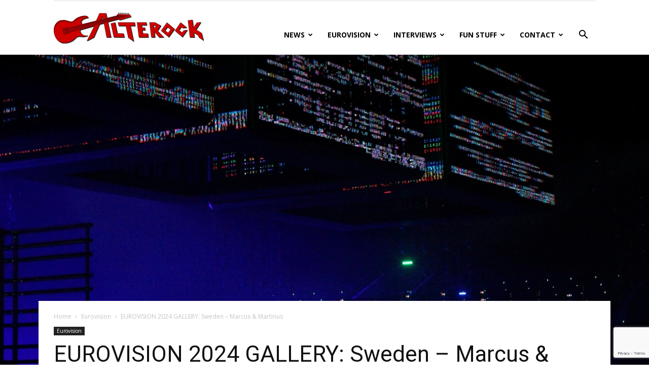

--- FILE ---
content_type: text/html; charset=UTF-8
request_url: https://alterock.net/eurovision-2024-gallery-sweden-marcus-martinus/
body_size: 20783
content:
<!doctype html >
<!--[if IE 8]>    <html class="ie8" lang="en"> <![endif]-->
<!--[if IE 9]>    <html class="ie9" lang="en"> <![endif]-->
<!--[if gt IE 8]><!--> <html lang="en-US"> <!--<![endif]-->
<head>
    <title>EUROVISION 2024 GALLERY: Sweden - Marcus &amp; Martinus - AlteRock</title>
    <meta charset="UTF-8" />
    <meta name="viewport" content="width=device-width, initial-scale=1.0">
    <link rel="pingback" href="https://alterock.net/xmlrpc.php" />
    <meta name='robots' content='index, follow, max-image-preview:large, max-snippet:-1, max-video-preview:-1' />
<meta property="og:image" content="https://alterock.net/wp-content/uploads/2024/05/Sweden-Marcus-Martinus_by_AlteRock-3.jpg" /><link rel="icon" type="image/png" href="https://alterock.net/wp-content/uploads/2019/09/12118871_1713405395558922_8628607042772180652_n-1-300x277.jpg">
	<!-- This site is optimized with the Yoast SEO plugin v23.5 - https://yoast.com/wordpress/plugins/seo/ -->
	<meta name="description" content="The most successful in Eurovision Song Contest country, Sweden, is participating in performing first tonight in Malmö, Sweden, with the electronic pop song &#039;Unforgettable&#039; by Marcus &amp; Martinus." />
	<link rel="canonical" href="https://alterock.net/eurovision-2024-gallery-sweden-marcus-martinus/" />
	<meta property="og:locale" content="en_US" />
	<meta property="og:type" content="article" />
	<meta property="og:title" content="EUROVISION 2024 GALLERY: Sweden - Marcus &amp; Martinus - AlteRock" />
	<meta property="og:description" content="The most successful in Eurovision Song Contest country, Sweden, is participating in performing first tonight in Malmö, Sweden, with the electronic pop song &#039;Unforgettable&#039; by Marcus &amp; Martinus." />
	<meta property="og:url" content="https://alterock.net/eurovision-2024-gallery-sweden-marcus-martinus/" />
	<meta property="og:site_name" content="AlteRock" />
	<meta property="article:published_time" content="2024-05-11T20:13:32+00:00" />
	<meta property="article:modified_time" content="2024-05-11T20:18:13+00:00" />
	<meta property="og:image" content="http://alterock.net/wp-content/uploads/2024/05/Sweden-Marcus-Martinus_by_AlteRock-3.jpg" />
	<meta property="og:image:width" content="1282" />
	<meta property="og:image:height" content="855" />
	<meta property="og:image:type" content="image/jpeg" />
	<meta name="author" content="Alterock" />
	<meta name="twitter:card" content="summary_large_image" />
	<meta name="twitter:label1" content="Written by" />
	<meta name="twitter:data1" content="Alterock" />
	<meta name="twitter:label2" content="Est. reading time" />
	<meta name="twitter:data2" content="1 minute" />
	<script type="application/ld+json" class="yoast-schema-graph">{"@context":"https://schema.org","@graph":[{"@type":"WebPage","@id":"https://alterock.net/eurovision-2024-gallery-sweden-marcus-martinus/","url":"https://alterock.net/eurovision-2024-gallery-sweden-marcus-martinus/","name":"EUROVISION 2024 GALLERY: Sweden - Marcus &amp; Martinus - AlteRock","isPartOf":{"@id":"https://alterock.net/#website"},"primaryImageOfPage":{"@id":"https://alterock.net/eurovision-2024-gallery-sweden-marcus-martinus/#primaryimage"},"image":{"@id":"https://alterock.net/eurovision-2024-gallery-sweden-marcus-martinus/#primaryimage"},"thumbnailUrl":"https://alterock.net/wp-content/uploads/2024/05/Sweden-Marcus-Martinus_by_AlteRock-3.jpg","datePublished":"2024-05-11T20:13:32+00:00","dateModified":"2024-05-11T20:18:13+00:00","author":{"@id":"https://alterock.net/#/schema/person/69b6db2b06309b9c1ab088472f7b6b0b"},"description":"The most successful in Eurovision Song Contest country, Sweden, is participating in performing first tonight in Malmö, Sweden, with the electronic pop song 'Unforgettable' by Marcus & Martinus.","breadcrumb":{"@id":"https://alterock.net/eurovision-2024-gallery-sweden-marcus-martinus/#breadcrumb"},"inLanguage":"en-US","potentialAction":[{"@type":"ReadAction","target":["https://alterock.net/eurovision-2024-gallery-sweden-marcus-martinus/"]}]},{"@type":"ImageObject","inLanguage":"en-US","@id":"https://alterock.net/eurovision-2024-gallery-sweden-marcus-martinus/#primaryimage","url":"https://alterock.net/wp-content/uploads/2024/05/Sweden-Marcus-Martinus_by_AlteRock-3.jpg","contentUrl":"https://alterock.net/wp-content/uploads/2024/05/Sweden-Marcus-Martinus_by_AlteRock-3.jpg","width":1282,"height":855,"caption":"Sweden - Marcus & Martinus at Eurovision 2024 Grand Final"},{"@type":"BreadcrumbList","@id":"https://alterock.net/eurovision-2024-gallery-sweden-marcus-martinus/#breadcrumb","itemListElement":[{"@type":"ListItem","position":1,"name":"Home","item":"https://alterock.net/"},{"@type":"ListItem","position":2,"name":"EUROVISION 2024 GALLERY: Sweden &#8211; Marcus &amp; Martinus"}]},{"@type":"WebSite","@id":"https://alterock.net/#website","url":"https://alterock.net/","name":"AlteRock","description":"About rock which moves the world","potentialAction":[{"@type":"SearchAction","target":{"@type":"EntryPoint","urlTemplate":"https://alterock.net/?s={search_term_string}"},"query-input":{"@type":"PropertyValueSpecification","valueRequired":true,"valueName":"search_term_string"}}],"inLanguage":"en-US"},{"@type":"Person","@id":"https://alterock.net/#/schema/person/69b6db2b06309b9c1ab088472f7b6b0b","name":"Alterock","image":{"@type":"ImageObject","inLanguage":"en-US","@id":"https://alterock.net/#/schema/person/image/","url":"https://secure.gravatar.com/avatar/7fc3dcbcb030cd42035d1a8b3f30c016?s=96&r=g","contentUrl":"https://secure.gravatar.com/avatar/7fc3dcbcb030cd42035d1a8b3f30c016?s=96&r=g","caption":"Alterock"},"url":"https://alterock.net/author/alterock/"}]}</script>
	<!-- / Yoast SEO plugin. -->


<link rel='dns-prefetch' href='//www.googletagmanager.com' />
<link rel='dns-prefetch' href='//fonts.googleapis.com' />
		<!-- This site uses the Google Analytics by ExactMetrics plugin v8.11.1 - Using Analytics tracking - https://www.exactmetrics.com/ -->
		<!-- Note: ExactMetrics is not currently configured on this site. The site owner needs to authenticate with Google Analytics in the ExactMetrics settings panel. -->
					<!-- No tracking code set -->
				<!-- / Google Analytics by ExactMetrics -->
		<script type="2f60fbac7d999566ea0afe2e-text/javascript">
/* <![CDATA[ */
window._wpemojiSettings = {"baseUrl":"https:\/\/s.w.org\/images\/core\/emoji\/14.0.0\/72x72\/","ext":".png","svgUrl":"https:\/\/s.w.org\/images\/core\/emoji\/14.0.0\/svg\/","svgExt":".svg","source":{"concatemoji":"https:\/\/alterock.net\/wp-includes\/js\/wp-emoji-release.min.js?ver=6.4.5"}};
/*! This file is auto-generated */
!function(i,n){var o,s,e;function c(e){try{var t={supportTests:e,timestamp:(new Date).valueOf()};sessionStorage.setItem(o,JSON.stringify(t))}catch(e){}}function p(e,t,n){e.clearRect(0,0,e.canvas.width,e.canvas.height),e.fillText(t,0,0);var t=new Uint32Array(e.getImageData(0,0,e.canvas.width,e.canvas.height).data),r=(e.clearRect(0,0,e.canvas.width,e.canvas.height),e.fillText(n,0,0),new Uint32Array(e.getImageData(0,0,e.canvas.width,e.canvas.height).data));return t.every(function(e,t){return e===r[t]})}function u(e,t,n){switch(t){case"flag":return n(e,"\ud83c\udff3\ufe0f\u200d\u26a7\ufe0f","\ud83c\udff3\ufe0f\u200b\u26a7\ufe0f")?!1:!n(e,"\ud83c\uddfa\ud83c\uddf3","\ud83c\uddfa\u200b\ud83c\uddf3")&&!n(e,"\ud83c\udff4\udb40\udc67\udb40\udc62\udb40\udc65\udb40\udc6e\udb40\udc67\udb40\udc7f","\ud83c\udff4\u200b\udb40\udc67\u200b\udb40\udc62\u200b\udb40\udc65\u200b\udb40\udc6e\u200b\udb40\udc67\u200b\udb40\udc7f");case"emoji":return!n(e,"\ud83e\udef1\ud83c\udffb\u200d\ud83e\udef2\ud83c\udfff","\ud83e\udef1\ud83c\udffb\u200b\ud83e\udef2\ud83c\udfff")}return!1}function f(e,t,n){var r="undefined"!=typeof WorkerGlobalScope&&self instanceof WorkerGlobalScope?new OffscreenCanvas(300,150):i.createElement("canvas"),a=r.getContext("2d",{willReadFrequently:!0}),o=(a.textBaseline="top",a.font="600 32px Arial",{});return e.forEach(function(e){o[e]=t(a,e,n)}),o}function t(e){var t=i.createElement("script");t.src=e,t.defer=!0,i.head.appendChild(t)}"undefined"!=typeof Promise&&(o="wpEmojiSettingsSupports",s=["flag","emoji"],n.supports={everything:!0,everythingExceptFlag:!0},e=new Promise(function(e){i.addEventListener("DOMContentLoaded",e,{once:!0})}),new Promise(function(t){var n=function(){try{var e=JSON.parse(sessionStorage.getItem(o));if("object"==typeof e&&"number"==typeof e.timestamp&&(new Date).valueOf()<e.timestamp+604800&&"object"==typeof e.supportTests)return e.supportTests}catch(e){}return null}();if(!n){if("undefined"!=typeof Worker&&"undefined"!=typeof OffscreenCanvas&&"undefined"!=typeof URL&&URL.createObjectURL&&"undefined"!=typeof Blob)try{var e="postMessage("+f.toString()+"("+[JSON.stringify(s),u.toString(),p.toString()].join(",")+"));",r=new Blob([e],{type:"text/javascript"}),a=new Worker(URL.createObjectURL(r),{name:"wpTestEmojiSupports"});return void(a.onmessage=function(e){c(n=e.data),a.terminate(),t(n)})}catch(e){}c(n=f(s,u,p))}t(n)}).then(function(e){for(var t in e)n.supports[t]=e[t],n.supports.everything=n.supports.everything&&n.supports[t],"flag"!==t&&(n.supports.everythingExceptFlag=n.supports.everythingExceptFlag&&n.supports[t]);n.supports.everythingExceptFlag=n.supports.everythingExceptFlag&&!n.supports.flag,n.DOMReady=!1,n.readyCallback=function(){n.DOMReady=!0}}).then(function(){return e}).then(function(){var e;n.supports.everything||(n.readyCallback(),(e=n.source||{}).concatemoji?t(e.concatemoji):e.wpemoji&&e.twemoji&&(t(e.twemoji),t(e.wpemoji)))}))}((window,document),window._wpemojiSettings);
/* ]]> */
</script>
<style id='wp-emoji-styles-inline-css' type='text/css'>

	img.wp-smiley, img.emoji {
		display: inline !important;
		border: none !important;
		box-shadow: none !important;
		height: 1em !important;
		width: 1em !important;
		margin: 0 0.07em !important;
		vertical-align: -0.1em !important;
		background: none !important;
		padding: 0 !important;
	}
</style>
<link rel='stylesheet' id='wp-block-library-css' href='https://alterock.net/wp-includes/css/dist/block-library/style.min.css?ver=6.4.5' type='text/css' media='all' />
<style id='safe-svg-svg-icon-style-inline-css' type='text/css'>
.safe-svg-cover{text-align:center}.safe-svg-cover .safe-svg-inside{display:inline-block;max-width:100%}.safe-svg-cover svg{height:100%;max-height:100%;max-width:100%;width:100%}

</style>
<style id='classic-theme-styles-inline-css' type='text/css'>
/*! This file is auto-generated */
.wp-block-button__link{color:#fff;background-color:#32373c;border-radius:9999px;box-shadow:none;text-decoration:none;padding:calc(.667em + 2px) calc(1.333em + 2px);font-size:1.125em}.wp-block-file__button{background:#32373c;color:#fff;text-decoration:none}
</style>
<style id='global-styles-inline-css' type='text/css'>
body{--wp--preset--color--black: #000000;--wp--preset--color--cyan-bluish-gray: #abb8c3;--wp--preset--color--white: #ffffff;--wp--preset--color--pale-pink: #f78da7;--wp--preset--color--vivid-red: #cf2e2e;--wp--preset--color--luminous-vivid-orange: #ff6900;--wp--preset--color--luminous-vivid-amber: #fcb900;--wp--preset--color--light-green-cyan: #7bdcb5;--wp--preset--color--vivid-green-cyan: #00d084;--wp--preset--color--pale-cyan-blue: #8ed1fc;--wp--preset--color--vivid-cyan-blue: #0693e3;--wp--preset--color--vivid-purple: #9b51e0;--wp--preset--gradient--vivid-cyan-blue-to-vivid-purple: linear-gradient(135deg,rgba(6,147,227,1) 0%,rgb(155,81,224) 100%);--wp--preset--gradient--light-green-cyan-to-vivid-green-cyan: linear-gradient(135deg,rgb(122,220,180) 0%,rgb(0,208,130) 100%);--wp--preset--gradient--luminous-vivid-amber-to-luminous-vivid-orange: linear-gradient(135deg,rgba(252,185,0,1) 0%,rgba(255,105,0,1) 100%);--wp--preset--gradient--luminous-vivid-orange-to-vivid-red: linear-gradient(135deg,rgba(255,105,0,1) 0%,rgb(207,46,46) 100%);--wp--preset--gradient--very-light-gray-to-cyan-bluish-gray: linear-gradient(135deg,rgb(238,238,238) 0%,rgb(169,184,195) 100%);--wp--preset--gradient--cool-to-warm-spectrum: linear-gradient(135deg,rgb(74,234,220) 0%,rgb(151,120,209) 20%,rgb(207,42,186) 40%,rgb(238,44,130) 60%,rgb(251,105,98) 80%,rgb(254,248,76) 100%);--wp--preset--gradient--blush-light-purple: linear-gradient(135deg,rgb(255,206,236) 0%,rgb(152,150,240) 100%);--wp--preset--gradient--blush-bordeaux: linear-gradient(135deg,rgb(254,205,165) 0%,rgb(254,45,45) 50%,rgb(107,0,62) 100%);--wp--preset--gradient--luminous-dusk: linear-gradient(135deg,rgb(255,203,112) 0%,rgb(199,81,192) 50%,rgb(65,88,208) 100%);--wp--preset--gradient--pale-ocean: linear-gradient(135deg,rgb(255,245,203) 0%,rgb(182,227,212) 50%,rgb(51,167,181) 100%);--wp--preset--gradient--electric-grass: linear-gradient(135deg,rgb(202,248,128) 0%,rgb(113,206,126) 100%);--wp--preset--gradient--midnight: linear-gradient(135deg,rgb(2,3,129) 0%,rgb(40,116,252) 100%);--wp--preset--font-size--small: 11px;--wp--preset--font-size--medium: 20px;--wp--preset--font-size--large: 32px;--wp--preset--font-size--x-large: 42px;--wp--preset--font-size--regular: 15px;--wp--preset--font-size--larger: 50px;--wp--preset--spacing--20: 0.44rem;--wp--preset--spacing--30: 0.67rem;--wp--preset--spacing--40: 1rem;--wp--preset--spacing--50: 1.5rem;--wp--preset--spacing--60: 2.25rem;--wp--preset--spacing--70: 3.38rem;--wp--preset--spacing--80: 5.06rem;--wp--preset--shadow--natural: 6px 6px 9px rgba(0, 0, 0, 0.2);--wp--preset--shadow--deep: 12px 12px 50px rgba(0, 0, 0, 0.4);--wp--preset--shadow--sharp: 6px 6px 0px rgba(0, 0, 0, 0.2);--wp--preset--shadow--outlined: 6px 6px 0px -3px rgba(255, 255, 255, 1), 6px 6px rgba(0, 0, 0, 1);--wp--preset--shadow--crisp: 6px 6px 0px rgba(0, 0, 0, 1);}:where(.is-layout-flex){gap: 0.5em;}:where(.is-layout-grid){gap: 0.5em;}body .is-layout-flow > .alignleft{float: left;margin-inline-start: 0;margin-inline-end: 2em;}body .is-layout-flow > .alignright{float: right;margin-inline-start: 2em;margin-inline-end: 0;}body .is-layout-flow > .aligncenter{margin-left: auto !important;margin-right: auto !important;}body .is-layout-constrained > .alignleft{float: left;margin-inline-start: 0;margin-inline-end: 2em;}body .is-layout-constrained > .alignright{float: right;margin-inline-start: 2em;margin-inline-end: 0;}body .is-layout-constrained > .aligncenter{margin-left: auto !important;margin-right: auto !important;}body .is-layout-constrained > :where(:not(.alignleft):not(.alignright):not(.alignfull)){max-width: var(--wp--style--global--content-size);margin-left: auto !important;margin-right: auto !important;}body .is-layout-constrained > .alignwide{max-width: var(--wp--style--global--wide-size);}body .is-layout-flex{display: flex;}body .is-layout-flex{flex-wrap: wrap;align-items: center;}body .is-layout-flex > *{margin: 0;}body .is-layout-grid{display: grid;}body .is-layout-grid > *{margin: 0;}:where(.wp-block-columns.is-layout-flex){gap: 2em;}:where(.wp-block-columns.is-layout-grid){gap: 2em;}:where(.wp-block-post-template.is-layout-flex){gap: 1.25em;}:where(.wp-block-post-template.is-layout-grid){gap: 1.25em;}.has-black-color{color: var(--wp--preset--color--black) !important;}.has-cyan-bluish-gray-color{color: var(--wp--preset--color--cyan-bluish-gray) !important;}.has-white-color{color: var(--wp--preset--color--white) !important;}.has-pale-pink-color{color: var(--wp--preset--color--pale-pink) !important;}.has-vivid-red-color{color: var(--wp--preset--color--vivid-red) !important;}.has-luminous-vivid-orange-color{color: var(--wp--preset--color--luminous-vivid-orange) !important;}.has-luminous-vivid-amber-color{color: var(--wp--preset--color--luminous-vivid-amber) !important;}.has-light-green-cyan-color{color: var(--wp--preset--color--light-green-cyan) !important;}.has-vivid-green-cyan-color{color: var(--wp--preset--color--vivid-green-cyan) !important;}.has-pale-cyan-blue-color{color: var(--wp--preset--color--pale-cyan-blue) !important;}.has-vivid-cyan-blue-color{color: var(--wp--preset--color--vivid-cyan-blue) !important;}.has-vivid-purple-color{color: var(--wp--preset--color--vivid-purple) !important;}.has-black-background-color{background-color: var(--wp--preset--color--black) !important;}.has-cyan-bluish-gray-background-color{background-color: var(--wp--preset--color--cyan-bluish-gray) !important;}.has-white-background-color{background-color: var(--wp--preset--color--white) !important;}.has-pale-pink-background-color{background-color: var(--wp--preset--color--pale-pink) !important;}.has-vivid-red-background-color{background-color: var(--wp--preset--color--vivid-red) !important;}.has-luminous-vivid-orange-background-color{background-color: var(--wp--preset--color--luminous-vivid-orange) !important;}.has-luminous-vivid-amber-background-color{background-color: var(--wp--preset--color--luminous-vivid-amber) !important;}.has-light-green-cyan-background-color{background-color: var(--wp--preset--color--light-green-cyan) !important;}.has-vivid-green-cyan-background-color{background-color: var(--wp--preset--color--vivid-green-cyan) !important;}.has-pale-cyan-blue-background-color{background-color: var(--wp--preset--color--pale-cyan-blue) !important;}.has-vivid-cyan-blue-background-color{background-color: var(--wp--preset--color--vivid-cyan-blue) !important;}.has-vivid-purple-background-color{background-color: var(--wp--preset--color--vivid-purple) !important;}.has-black-border-color{border-color: var(--wp--preset--color--black) !important;}.has-cyan-bluish-gray-border-color{border-color: var(--wp--preset--color--cyan-bluish-gray) !important;}.has-white-border-color{border-color: var(--wp--preset--color--white) !important;}.has-pale-pink-border-color{border-color: var(--wp--preset--color--pale-pink) !important;}.has-vivid-red-border-color{border-color: var(--wp--preset--color--vivid-red) !important;}.has-luminous-vivid-orange-border-color{border-color: var(--wp--preset--color--luminous-vivid-orange) !important;}.has-luminous-vivid-amber-border-color{border-color: var(--wp--preset--color--luminous-vivid-amber) !important;}.has-light-green-cyan-border-color{border-color: var(--wp--preset--color--light-green-cyan) !important;}.has-vivid-green-cyan-border-color{border-color: var(--wp--preset--color--vivid-green-cyan) !important;}.has-pale-cyan-blue-border-color{border-color: var(--wp--preset--color--pale-cyan-blue) !important;}.has-vivid-cyan-blue-border-color{border-color: var(--wp--preset--color--vivid-cyan-blue) !important;}.has-vivid-purple-border-color{border-color: var(--wp--preset--color--vivid-purple) !important;}.has-vivid-cyan-blue-to-vivid-purple-gradient-background{background: var(--wp--preset--gradient--vivid-cyan-blue-to-vivid-purple) !important;}.has-light-green-cyan-to-vivid-green-cyan-gradient-background{background: var(--wp--preset--gradient--light-green-cyan-to-vivid-green-cyan) !important;}.has-luminous-vivid-amber-to-luminous-vivid-orange-gradient-background{background: var(--wp--preset--gradient--luminous-vivid-amber-to-luminous-vivid-orange) !important;}.has-luminous-vivid-orange-to-vivid-red-gradient-background{background: var(--wp--preset--gradient--luminous-vivid-orange-to-vivid-red) !important;}.has-very-light-gray-to-cyan-bluish-gray-gradient-background{background: var(--wp--preset--gradient--very-light-gray-to-cyan-bluish-gray) !important;}.has-cool-to-warm-spectrum-gradient-background{background: var(--wp--preset--gradient--cool-to-warm-spectrum) !important;}.has-blush-light-purple-gradient-background{background: var(--wp--preset--gradient--blush-light-purple) !important;}.has-blush-bordeaux-gradient-background{background: var(--wp--preset--gradient--blush-bordeaux) !important;}.has-luminous-dusk-gradient-background{background: var(--wp--preset--gradient--luminous-dusk) !important;}.has-pale-ocean-gradient-background{background: var(--wp--preset--gradient--pale-ocean) !important;}.has-electric-grass-gradient-background{background: var(--wp--preset--gradient--electric-grass) !important;}.has-midnight-gradient-background{background: var(--wp--preset--gradient--midnight) !important;}.has-small-font-size{font-size: var(--wp--preset--font-size--small) !important;}.has-medium-font-size{font-size: var(--wp--preset--font-size--medium) !important;}.has-large-font-size{font-size: var(--wp--preset--font-size--large) !important;}.has-x-large-font-size{font-size: var(--wp--preset--font-size--x-large) !important;}
.wp-block-navigation a:where(:not(.wp-element-button)){color: inherit;}
:where(.wp-block-post-template.is-layout-flex){gap: 1.25em;}:where(.wp-block-post-template.is-layout-grid){gap: 1.25em;}
:where(.wp-block-columns.is-layout-flex){gap: 2em;}:where(.wp-block-columns.is-layout-grid){gap: 2em;}
.wp-block-pullquote{font-size: 1.5em;line-height: 1.6;}
</style>
<link rel='stylesheet' id='contact-form-7-css' href='https://alterock.net/wp-content/plugins/contact-form-7/includes/css/styles.css?ver=5.9.8' type='text/css' media='all' />
<link rel='stylesheet' id='td-plugin-multi-purpose-css' href='https://alterock.net/wp-content/plugins/td-composer/td-multi-purpose/style.css?ver=5a862b9d7c39671de80dd6dee389818b' type='text/css' media='all' />
<link rel='stylesheet' id='google-fonts-style-css' href='https://fonts.googleapis.com/css?family=Open+Sans%3A300italic%2C400%2C400italic%2C600%2C600italic%2C700%7CRoboto%3A300%2C400%2C400italic%2C500%2C500italic%2C700%2C900&#038;ver=9.8' type='text/css' media='all' />
<link rel='stylesheet' id='td-theme-css' href='https://alterock.net/wp-content/themes/Newspaper/style.css?ver=9.8' type='text/css' media='all' />
<style id='td-theme-inline-css' type='text/css'>
    
        @media (max-width: 767px) {
            .td-header-desktop-wrap {
                display: none;
            }
        }
        @media (min-width: 767px) {
            .td-header-mobile-wrap {
                display: none;
            }
        }
    
	
</style>
<link rel='stylesheet' id='td-legacy-framework-front-style-css' href='https://alterock.net/wp-content/plugins/td-composer/legacy/Newspaper/assets/css/td_legacy_main.css?ver=5a862b9d7c39671de80dd6dee389818b' type='text/css' media='all' />
<link rel='stylesheet' id='tdb_front_style-css' href='https://alterock.net/wp-content/plugins/td-cloud-library/assets/css/tdb_less_front.css?ver=489325fca4f12cbec6ded350cf173551' type='text/css' media='all' />
<script type="2f60fbac7d999566ea0afe2e-text/javascript" src="https://alterock.net/wp-includes/js/jquery/jquery.min.js?ver=3.7.1" id="jquery-core-js"></script>
<script type="2f60fbac7d999566ea0afe2e-text/javascript" src="https://alterock.net/wp-includes/js/jquery/jquery-migrate.min.js?ver=3.4.1" id="jquery-migrate-js"></script>
<link rel="https://api.w.org/" href="https://alterock.net/wp-json/" /><link rel="alternate" type="application/json" href="https://alterock.net/wp-json/wp/v2/posts/22524" /><link rel="EditURI" type="application/rsd+xml" title="RSD" href="https://alterock.net/xmlrpc.php?rsd" />

<link rel='shortlink' href='https://alterock.net/?p=22524' />
<link rel="alternate" type="application/json+oembed" href="https://alterock.net/wp-json/oembed/1.0/embed?url=https%3A%2F%2Falterock.net%2Feurovision-2024-gallery-sweden-marcus-martinus%2F" />
<link rel="alternate" type="text/xml+oembed" href="https://alterock.net/wp-json/oembed/1.0/embed?url=https%3A%2F%2Falterock.net%2Feurovision-2024-gallery-sweden-marcus-martinus%2F&#038;format=xml" />
<!-- start Simple Custom CSS and JS -->
<style type="text/css">
.td_block_template_1 a {
	display: flex;
	justify-content: center;
	align-content: center;
}

.band-cards-list, .card-list-container {
	display: flex;
	flex-direction: column;
	justify-content: center;
	align-content: center;
	gap: 10px;
}

.band-cards-list .band-card {
	margin: auto;
}
</style>
<!-- end Simple Custom CSS and JS -->
<!-- start Simple Custom CSS and JS -->
<style type="text/css">
	.wpm-languages {
    	display: none;
	}

	.dialog-outer-container {
		display: none;
		width: 100%;
		height: 100%;
		position: fixed;
		top: 0;
		left: 0;
		z-index: 100;
	}

	.dialog-container {
		display: flex;
		justify-content: center;
		position: fixed;
		top: 0;
		left: 0;
		display: flex;
		justify-content: center;
		align-items: center;
		width: 100%;
		height: 100%;
		background-color: rgba(39, 39, 39, 0.8);
	}
	
	.modal-dialog_donations {
		display: block;
		position: relative;
		max-width: 95%;
		background-color: #fff;
		border-radius: 4px;
		border: 2px solid #fff;
		overflow: hidden;
	}

	.modal-dialog_head {
		position: relative;
		width: max-content;
		width: auto;
	}

	.modal-dialog-image {
		position: relative;
		-webkit-clip-path: polygon(0 0, 0 90%, 100% 100%, 100% 0);
  		clip-path: polygon(0 0, 0 90%, 100% 100%, 100% 0);
		max-width: 100%;
		max-height: 100%;
	}

	.modal-donations-dialog_close-button {
		position: absolute;
		right: 0;
		top: 0;
		border: 0;
		background-color: #333;
		color: #fff;
		font-weight: 900;
		font-size: 1rem;
		
	}

	.modal-donations-dialog_close-button::before {
		content: "close";
		font-family: sans-serif;
	}

	.modal-dialog-text-content {
		display: flex;
		justify-content: center;
		align-items: center;
		width: 100%;
		padding: 20px 6px 20px 6px;
		font-size: 1rem;
		font-weight: 700;
		text-align: center;
		color: #010101;
	}

	.modal-dialog-text-content > p > br {
	  content: "";
	  margin: 2em;
	  display: block;
	  font-size: 24%;
	}
	
	.logo-container {
		display: flex;
		justify-content: flex-end;
		margin: 0 10px 10px 0;
	}

	.alterock-logo {
		width: 140px;
		opacity: 0.9;
	}

	.support-us-text {
		font-size: 1.05rem;
		color: #000;
	}

	@media screen and (max-width: 375px) {
		.modal-dialog-text-content {
			text-align: start;
		}
	}
	
	@media screen and (max-width: 425px) {
		.modal-dialog_donations {
			width: 95%;
		}
		
		.support-us-text {
			font-size: 1rem;
		}
	}

	@media screen and (max-width: 768px) {
		.alterock-logo {
			width: 100px;
		}
		
		.modal-dialog-text-content {
			padding-top: 30px;
		}
	}

	@media screen and (max-height: 1170px and min-height: 941px) {
		.modal-dialog_donations {
			max-height: 700px;
			width: max-content;
			margin-top: 300px;
		}
		
		.modal-dialog-image {
		}
	}

	@media screen and (max-height: 1170px) {
		.modal-dialog_donations {
			max-height: 800px;
			width: max-content;
			max-width: 640px;
			margin-top: 100px;
		}
		
		.modal-dialog-image {
			max-width: 100%;
			width: auto;
			height: auto;
		}
		
		.modal-dialog-content {
		}
	}

	@media screen and (max-width: 600px) {
		.modal-dialog_donations {
			margin-top: 0px;
		}
	}</style>
<!-- end Simple Custom CSS and JS -->
<!-- start Simple Custom CSS and JS -->
<script type="2f60fbac7d999566ea0afe2e-text/javascript">
/* Default comment here */ 

function countPageLoads() {
// For test:
// 	if (localStorage.getItem('donations') !== null) {
// 		const donationsDialog = document.querySelector('.dialog-outer-container');
// 		document.querySelector('.modal-donations-dialog_close-button').addEventListener("click", () => donationsDialog.style.display = 'none');
// 		donationsDialog.style.display = 'inherit';
// 	}
	
	let pagesViewedCount = sessionStorage.getItem("pagesViewedCount");
	if (pagesViewedCount != null) {
		if (Number(pagesViewedCount) == 3) return;
		pagesViewedCount = Number(pagesViewedCount) + 1;
		sessionStorage.setItem("pagesViewedCount", pagesViewedCount);
	} else {
		sessionStorage.setItem("pagesViewedCount", 1);
	}

	if (pagesViewedCount === 3) {
		const donationsDialog = document.querySelector('.dialog-outer-container');
		document.querySelector('.modal-donations-dialog_close-button').addEventListener("click", () => donationsDialog.style.display = 'none');
		donationsDialog.style.display = 'inherit';
	}
};

window.onload = countPageLoads;</script>
<!-- end Simple Custom CSS and JS -->
<!--[if lt IE 9]><script src="https://cdnjs.cloudflare.com/ajax/libs/html5shiv/3.7.3/html5shiv.js"></script><![endif]-->
        <script type="2f60fbac7d999566ea0afe2e-text/javascript">
        window.tdb_globals = {"wpRestNonce":"357d1bec6a","wpRestUrl":"https:\/\/alterock.net\/wp-json\/","permalinkStructure":"\/%postname%\/","isAjax":false,"isAdminBarShowing":false,"autoloadScrollPercent":50,"postAutoloadStatus":"off","origPostEditUrl":null};
    </script>
    			<script type="2f60fbac7d999566ea0afe2e-text/javascript">
				window.tdwGlobal = {"adminUrl":"https:\/\/alterock.net\/wp-admin\/","wpRestNonce":"357d1bec6a","wpRestUrl":"https:\/\/alterock.net\/wp-json\/","permalinkStructure":"\/%postname%\/"};
			</script>
			
<!-- JS generated by theme -->

<script type="2f60fbac7d999566ea0afe2e-text/javascript">
    
    

	    var tdBlocksArray = []; //here we store all the items for the current page

	    //td_block class - each ajax block uses a object of this class for requests
	    function tdBlock() {
		    this.id = '';
		    this.block_type = 1; //block type id (1-234 etc)
		    this.atts = '';
		    this.td_column_number = '';
		    this.td_current_page = 1; //
		    this.post_count = 0; //from wp
		    this.found_posts = 0; //from wp
		    this.max_num_pages = 0; //from wp
		    this.td_filter_value = ''; //current live filter value
		    this.is_ajax_running = false;
		    this.td_user_action = ''; // load more or infinite loader (used by the animation)
		    this.header_color = '';
		    this.ajax_pagination_infinite_stop = ''; //show load more at page x
	    }


        // td_js_generator - mini detector
        (function(){
            var htmlTag = document.getElementsByTagName("html")[0];

	        if ( navigator.userAgent.indexOf("MSIE 10.0") > -1 ) {
                htmlTag.className += ' ie10';
            }

            if ( !!navigator.userAgent.match(/Trident.*rv\:11\./) ) {
                htmlTag.className += ' ie11';
            }

	        if ( navigator.userAgent.indexOf("Edge") > -1 ) {
                htmlTag.className += ' ieEdge';
            }

            if ( /(iPad|iPhone|iPod)/g.test(navigator.userAgent) ) {
                htmlTag.className += ' td-md-is-ios';
            }

            var user_agent = navigator.userAgent.toLowerCase();
            if ( user_agent.indexOf("android") > -1 ) {
                htmlTag.className += ' td-md-is-android';
            }

            if ( -1 !== navigator.userAgent.indexOf('Mac OS X')  ) {
                htmlTag.className += ' td-md-is-os-x';
            }

            if ( /chrom(e|ium)/.test(navigator.userAgent.toLowerCase()) ) {
               htmlTag.className += ' td-md-is-chrome';
            }

            if ( -1 !== navigator.userAgent.indexOf('Firefox') ) {
                htmlTag.className += ' td-md-is-firefox';
            }

            if ( -1 !== navigator.userAgent.indexOf('Safari') && -1 === navigator.userAgent.indexOf('Chrome') ) {
                htmlTag.className += ' td-md-is-safari';
            }

            if( -1 !== navigator.userAgent.indexOf('IEMobile') ){
                htmlTag.className += ' td-md-is-iemobile';
            }

        })();




        var tdLocalCache = {};

        ( function () {
            "use strict";

            tdLocalCache = {
                data: {},
                remove: function (resource_id) {
                    delete tdLocalCache.data[resource_id];
                },
                exist: function (resource_id) {
                    return tdLocalCache.data.hasOwnProperty(resource_id) && tdLocalCache.data[resource_id] !== null;
                },
                get: function (resource_id) {
                    return tdLocalCache.data[resource_id];
                },
                set: function (resource_id, cachedData) {
                    tdLocalCache.remove(resource_id);
                    tdLocalCache.data[resource_id] = cachedData;
                }
            };
        })();

    
    
var td_viewport_interval_list=[{"limitBottom":767,"sidebarWidth":228},{"limitBottom":1018,"sidebarWidth":300},{"limitBottom":1140,"sidebarWidth":324}];
var tdc_is_installed="yes";
var td_ajax_url="https:\/\/alterock.net\/wp-admin\/admin-ajax.php?td_theme_name=Newspaper&v=9.8";
var td_get_template_directory_uri="https:\/\/alterock.net\/wp-content\/plugins\/td-composer\/legacy\/common";
var tds_snap_menu="";
var tds_logo_on_sticky="";
var tds_header_style="7";
var td_please_wait="Please wait...";
var td_email_user_pass_incorrect="User or password incorrect!";
var td_email_user_incorrect="Email or username incorrect!";
var td_email_incorrect="Email incorrect!";
var tds_more_articles_on_post_enable="";
var tds_more_articles_on_post_time_to_wait="";
var tds_more_articles_on_post_pages_distance_from_top=0;
var tds_theme_color_site_wide="#4db2ec";
var tds_smart_sidebar="";
var tdThemeName="Newspaper";
var td_magnific_popup_translation_tPrev="Previous (Left arrow key)";
var td_magnific_popup_translation_tNext="Next (Right arrow key)";
var td_magnific_popup_translation_tCounter="%curr% of %total%";
var td_magnific_popup_translation_ajax_tError="The content from %url% could not be loaded.";
var td_magnific_popup_translation_image_tError="The image #%curr% could not be loaded.";
var tdBlockNonce="4502dcf8bb";
var tdDateNamesI18n={"month_names":["January","February","March","April","May","June","July","August","September","October","November","December"],"month_names_short":["Jan","Feb","Mar","Apr","May","Jun","Jul","Aug","Sep","Oct","Nov","Dec"],"day_names":["Sunday","Monday","Tuesday","Wednesday","Thursday","Friday","Saturday"],"day_names_short":["Sun","Mon","Tue","Wed","Thu","Fri","Sat"]};
var td_ad_background_click_link="";
var td_ad_background_click_target="";
</script>




<script type="application/ld+json">
    {
        "@context": "http://schema.org",
        "@type": "BreadcrumbList",
        "itemListElement": [
            {
                "@type": "ListItem",
                "position": 1,
                "item": {
                    "@type": "WebSite",
                    "@id": "https://alterock.net/",
                    "name": "Home"
                }
            },
            {
                "@type": "ListItem",
                "position": 2,
                    "item": {
                    "@type": "WebPage",
                    "@id": "https://alterock.net/category/eurovision/",
                    "name": "Eurovision"
                }
            }
            ,{
                "@type": "ListItem",
                "position": 3,
                    "item": {
                    "@type": "WebPage",
                    "@id": "https://alterock.net/eurovision-2024-gallery-sweden-marcus-martinus/",
                    "name": "EUROVISION 2024 GALLERY: Sweden &#8211; Marcus &amp; Martinus"                                
                }
            }    
        ]
    }
</script>

<!-- Button style compiled by theme -->

<style>
    
</style>

	<style id="tdw-css-placeholder"></style></head>

<body class="post-template-default single single-post postid-22524 single-format-image metaslider-plugin eurovision-2024-gallery-sweden-marcus-martinus global-block-template-1 single_template_6 td-full-layout" itemscope="itemscope" itemtype="https://schema.org/WebPage">

        <div class="td-scroll-up"><i class="td-icon-menu-up"></i></div>

    <div class="td-menu-background"></div>
<div id="td-mobile-nav">
    <div class="td-mobile-container">
        <!-- mobile menu top section -->
        <div class="td-menu-socials-wrap">
            <!-- socials -->
            <div class="td-menu-socials">
                
        <span class="td-social-icon-wrap">
            <a target="_blank" rel="noopener" href="https://www.facebook.com/alterock.community" title="Facebook">
                <i class="td-icon-font td-icon-facebook"></i>
            </a>
        </span>
        <span class="td-social-icon-wrap">
            <a target="_blank" rel="noopener" href="https://www.instagram.com/alterock_blogovision/" title="Instagram">
                <i class="td-icon-font td-icon-instagram"></i>
            </a>
        </span>
        <span class="td-social-icon-wrap">
            <a target="_blank" rel="noopener" href="https://pin.it/16aXEuFs9" title="Pinterest">
                <i class="td-icon-font td-icon-pinterest"></i>
            </a>
        </span>
        <span class="td-social-icon-wrap">
            <a target="_blank" rel="noopener" href="https://x.com/AlteRock_net" title="Twitter">
                <i class="td-icon-font td-icon-twitter"></i>
            </a>
        </span>
        <span class="td-social-icon-wrap">
            <a target="_blank" rel="noopener" href="https://www.youtube.com/@alterock1689" title="Youtube">
                <i class="td-icon-font td-icon-youtube"></i>
            </a>
        </span>            </div>
            <!-- close button -->
            <div class="td-mobile-close">
                <a href="#"><i class="td-icon-close-mobile"></i></a>
            </div>
        </div>

        <!-- login section -->
        
        <!-- menu section -->
        <div class="td-mobile-content">
            <div class="menu-top-menu-container"><ul id="menu-top-menu" class="td-mobile-main-menu"><li id="menu-item-18083" class="menu-item menu-item-type-post_type menu-item-object-page menu-item-has-children menu-item-first menu-item-18083"><a href="https://alterock.net/news/">News<i class="td-icon-menu-right td-element-after"></i></a>
<ul class="sub-menu">
	<li id="menu-item-7911" class="menu-item menu-item-type-post_type menu-item-object-page menu-item-home menu-item-7911"><a href="https://alterock.net/">Home</a></li>
</ul>
</li>
<li id="menu-item-21588" class="menu-item menu-item-type-post_type menu-item-object-page menu-item-21588"><a href="https://alterock.net/eurovision/">Eurovision</a></li>
<li id="menu-item-9242" class="menu-item menu-item-type-post_type menu-item-object-page menu-item-9242"><a href="https://alterock.net/interviews/">Interviews</a></li>
<li id="menu-item-18438" class="menu-item menu-item-type-post_type menu-item-object-page menu-item-has-children menu-item-18438"><a href="https://alterock.net/fun-facts/">Fun stuff<i class="td-icon-menu-right td-element-after"></i></a>
<ul class="sub-menu">
	<li id="menu-item-12253" class="menu-item menu-item-type-post_type menu-item-object-page menu-item-12253"><a href="https://alterock.net/tweet-of-the-day/">Tweet of the Day</a></li>
</ul>
</li>
<li id="menu-item-18242" class="menu-item menu-item-type-post_type menu-item-object-page menu-item-has-children menu-item-18242"><a href="https://alterock.net/contact-alterock/">Contact<i class="td-icon-menu-right td-element-after"></i></a>
<ul class="sub-menu">
	<li id="menu-item-18385" class="menu-item menu-item-type-post_type menu-item-object-page menu-item-18385"><a href="https://alterock.net/contact-alterock/">Contact Us</a></li>
	<li id="menu-item-12346" class="menu-item menu-item-type-post_type menu-item-object-page menu-item-12346"><a href="https://alterock.net/be-our-writer/">Be our writer</a></li>
	<li id="menu-item-8958" class="menu-item menu-item-type-post_type menu-item-object-page menu-item-8958"><a href="https://alterock.net/advertise/">Advertise</a></li>
</ul>
</li>
<li id="menu-item-21616" class="wpm-languages menu-item menu-item-type-custom menu-item-object-custom menu-item-21616"><a href="#wpm-languages">Languages</a></li>
</ul></div>        </div>
    </div>

    <!-- register/login section -->
            <div id="login-form-mobile" class="td-register-section">
            
            <div id="td-login-mob" class="td-login-animation td-login-hide-mob">
            	<!-- close button -->
	            <div class="td-login-close">
	                <a href="#" class="td-back-button"><i class="td-icon-read-down"></i></a>
	                <div class="td-login-title">Sign in</div>
	                <!-- close button -->
		            <div class="td-mobile-close">
		                <a href="#"><i class="td-icon-close-mobile"></i></a>
		            </div>
	            </div>
	            <div class="td-login-form-wrap">
	                <div class="td-login-panel-title"><span>Welcome!</span>Log into your account</div>
	                <div class="td_display_err"></div>
	                <div class="td-login-inputs"><input class="td-login-input" type="text" name="login_email" id="login_email-mob" value="" required><label>your username</label></div>
	                <div class="td-login-inputs"><input class="td-login-input" type="password" name="login_pass" id="login_pass-mob" value="" required><label>your password</label></div>
	                <input type="button" name="login_button" id="login_button-mob" class="td-login-button" value="LOG IN">
	                <div class="td-login-info-text">
	                <a href="#" id="forgot-pass-link-mob">Forgot your password?</a>
	                </div>
	                <div class="td-login-register-link">
	                
	                </div>
	                
	                

                </div>
            </div>

            
            
            
            
            <div id="td-forgot-pass-mob" class="td-login-animation td-login-hide-mob">
                <!-- close button -->
	            <div class="td-forgot-pass-close">
	                <a href="#" class="td-back-button"><i class="td-icon-read-down"></i></a>
	                <div class="td-login-title">Password recovery</div>
	            </div>
	            <div class="td-login-form-wrap">
	                <div class="td-login-panel-title">Recover your password</div>
	                <div class="td_display_err"></div>
	                <div class="td-login-inputs"><input class="td-login-input" type="text" name="forgot_email" id="forgot_email-mob" value="" required><label>your email</label></div>
	                <input type="button" name="forgot_button" id="forgot_button-mob" class="td-login-button" value="Send My Pass">
                </div>
            </div>
        </div>
    </div>    <div class="td-search-background"></div>
<div class="td-search-wrap-mob">
	<div class="td-drop-down-search" aria-labelledby="td-header-search-button">
		<form method="get" class="td-search-form" action="https://alterock.net/">
			<!-- close button -->
			<div class="td-search-close">
				<a href="#"><i class="td-icon-close-mobile"></i></a>
			</div>
			<div role="search" class="td-search-input">
				<span>Search</span>
				<input id="td-header-search-mob" type="text" value="" name="s" autocomplete="off" />
			</div>
		</form>
		<div id="td-aj-search-mob"></div>
	</div>
</div>

    <div id="td-outer-wrap" class="td-theme-wrap">
    
        
            <div class="tdc-header-wrap ">

            <!--
Header style 7
-->


<div class="td-header-wrap td-header-style-7 ">
    
        <div class="td-header-top-menu-full td-container-wrap ">
        <div class="td-container td-header-row td-header-top-menu">
            
    <div class="top-bar-style-1">
        
<div class="td-header-sp-top-menu">


	</div>
        <div class="td-header-sp-top-widget">
    
    </div>    </div>

<!-- LOGIN MODAL -->

                <div  id="login-form" class="white-popup-block mfp-hide mfp-with-anim">
                    <div class="td-login-wrap">
                        <a href="#" class="td-back-button"><i class="td-icon-modal-back"></i></a>
                        <div id="td-login-div" class="td-login-form-div td-display-block">
                            <div class="td-login-panel-title">Sign in</div>
                            <div class="td-login-panel-descr">Welcome! Log into your account</div>
                            <div class="td_display_err"></div>
                            <div class="td-login-inputs"><input class="td-login-input" type="text" name="login_email" id="login_email" value="" required><label>your username</label></div>
	                        <div class="td-login-inputs"><input class="td-login-input" type="password" name="login_pass" id="login_pass" value="" required><label>your password</label></div>
                            <input type="button" name="login_button" id="login_button" class="wpb_button btn td-login-button" value="Login">
                            <div class="td-login-info-text"><a href="#" id="forgot-pass-link">Forgot your password? Get help</a></div>
                            
                            
                            
                            
                        </div>

                        

                         <div id="td-forgot-pass-div" class="td-login-form-div td-display-none">
                            <div class="td-login-panel-title">Password recovery</div>
                            <div class="td-login-panel-descr">Recover your password</div>
                            <div class="td_display_err"></div>
                            <div class="td-login-inputs"><input class="td-login-input" type="text" name="forgot_email" id="forgot_email" value="" required><label>your email</label></div>
                            <input type="button" name="forgot_button" id="forgot_button" class="wpb_button btn td-login-button" value="Send My Password">
                            <div class="td-login-info-text">A password will be e-mailed to you.</div>
                        </div>
                        
                        
                    </div>
                </div>
                        </div>
    </div>
    
    <div class="td-header-menu-wrap-full td-container-wrap ">
        
        <div class="td-header-menu-wrap td-header-gradient ">
            <div class="td-container td-header-row td-header-main-menu">
                <div class="td-header-sp-logo">
                                <a class="td-main-logo" href="https://alterock.net/">
                <img src="https://alterock.net/wp-content/uploads/2019/09/logoFinal_desktop.svg" alt="" />
                <span class="td-visual-hidden">AlteRock</span>
            </a>
                        </div>
                    
    <div class="header-search-wrap">
        <div class="td-search-btns-wrap">
            <a id="td-header-search-button" href="#" role="button" class="dropdown-toggle " data-toggle="dropdown"><i class="td-icon-search"></i></a>
            <a id="td-header-search-button-mob" href="#" class="dropdown-toggle " data-toggle="dropdown"><i class="td-icon-search"></i></a>
        </div>

        <div class="td-drop-down-search" aria-labelledby="td-header-search-button">
            <form method="get" class="td-search-form" action="https://alterock.net/">
                <div role="search" class="td-head-form-search-wrap">
                    <input id="td-header-search" type="text" value="" name="s" autocomplete="off" /><input class="wpb_button wpb_btn-inverse btn" type="submit" id="td-header-search-top" value="Search" />
                </div>
            </form>
            <div id="td-aj-search"></div>
        </div>
    </div>

<div id="td-header-menu" role="navigation">
    <div id="td-top-mobile-toggle"><a href="#"><i class="td-icon-font td-icon-mobile"></i></a></div>
    <div class="td-main-menu-logo td-logo-in-header">
        		<a class="td-mobile-logo td-sticky-disable" href="https://alterock.net/">
			<img src="https://alterock.net/wp-content/uploads/2019/09/logoFinal_mobile.svg" alt="" />
		</a>
			<a class="td-header-logo td-sticky-disable" href="https://alterock.net/">
			<img src="https://alterock.net/wp-content/uploads/2019/09/logoFinal_desktop.svg" alt="" />
		</a>
	    </div>
    <div class="menu-top-menu-container"><ul id="menu-top-menu-1" class="sf-menu"><li class="menu-item menu-item-type-post_type menu-item-object-page menu-item-has-children menu-item-first td-menu-item td-mega-menu menu-item-18083"><a href="https://alterock.net/news/">News</a>
<ul class="sub-menu">
	<li id="menu-item-0" class="menu-item-0"><div class="td-container-border"><div class="td-mega-grid"><div class="td_block_wrap td_block_mega_menu td_uid_1_6970a85390cbf_rand td-no-subcats td_with_ajax_pagination td-pb-border-top td_block_template_1"  data-td-block-uid="td_uid_1_6970a85390cbf" ><script type="2f60fbac7d999566ea0afe2e-text/javascript">var block_td_uid_1_6970a85390cbf = new tdBlock();
block_td_uid_1_6970a85390cbf.id = "td_uid_1_6970a85390cbf";
block_td_uid_1_6970a85390cbf.atts = '{"limit":"5","td_column_number":3,"ajax_pagination":"next_prev","category_id":"33","show_child_cat":30,"td_ajax_filter_type":"td_category_ids_filter","td_ajax_preloading":"","block_template_id":"","header_color":"","ajax_pagination_infinite_stop":"","offset":"","td_filter_default_txt":"","td_ajax_filter_ids":"","el_class":"","color_preset":"","border_top":"","css":"","tdc_css":"","class":"td_uid_1_6970a85390cbf_rand","tdc_css_class":"td_uid_1_6970a85390cbf_rand","tdc_css_class_style":"td_uid_1_6970a85390cbf_rand_style"}';
block_td_uid_1_6970a85390cbf.td_column_number = "3";
block_td_uid_1_6970a85390cbf.block_type = "td_block_mega_menu";
block_td_uid_1_6970a85390cbf.post_count = "5";
block_td_uid_1_6970a85390cbf.found_posts = "1638";
block_td_uid_1_6970a85390cbf.header_color = "";
block_td_uid_1_6970a85390cbf.ajax_pagination_infinite_stop = "";
block_td_uid_1_6970a85390cbf.max_num_pages = "328";
tdBlocksArray.push(block_td_uid_1_6970a85390cbf);
</script><div id=td_uid_1_6970a85390cbf class="td_block_inner"><div class="td-mega-row"><div class="td-mega-span">
        <div class="td_module_mega_menu td-animation-stack td_mod_mega_menu">
            <div class="td-module-image">
                <div class="td-module-thumb"><a href="https://alterock.net/spain-the-netherlands-slovenia-and-ireland-withdraw-from-eurovision-2026-after-ebu-allows-israel-to-participate/" rel="bookmark" class="td-image-wrap" title="Spain, The Netherlands, Slovenia and Ireland withdraw from Eurovision 2026 after EBU allows Israel to participate"><img width="218" height="150" class="entry-thumb" src="https://alterock.net/wp-content/uploads/2025/12/four-countries-withdraw-from-eurovision-2026-israel-stays--218x150.jpg"  srcset="https://alterock.net/wp-content/uploads/2025/12/four-countries-withdraw-from-eurovision-2026-israel-stays--218x150.jpg 218w, https://alterock.net/wp-content/uploads/2025/12/four-countries-withdraw-from-eurovision-2026-israel-stays--100x70.jpg 100w" sizes="(max-width: 218px) 100vw, 218px"  alt="Spain, The Netherlands, Slovenia and Ireland withdraw from Eurovision 2026 after EBU allows Israel to participate" title="Spain, The Netherlands, Slovenia and Ireland withdraw from Eurovision 2026 after EBU allows Israel to participate" /></a></div>                            </div>

            <div class="item-details">
                <h3 class="entry-title td-module-title"><a href="https://alterock.net/spain-the-netherlands-slovenia-and-ireland-withdraw-from-eurovision-2026-after-ebu-allows-israel-to-participate/" rel="bookmark" title="Spain, The Netherlands, Slovenia and Ireland withdraw from Eurovision 2026 after EBU allows Israel to participate">Spain, The Netherlands, Slovenia and Ireland withdraw from Eurovision 2026 after&#8230;</a></h3>            </div>
        </div>
        </div><div class="td-mega-span">
        <div class="td_module_mega_menu td-animation-stack td_mod_mega_menu">
            <div class="td-module-image">
                <div class="td-module-thumb"><a href="https://alterock.net/three-days-grace-interview-adam-gontier-and-matt-walst-there-is-never-any-kind-of-competition/" rel="bookmark" class="td-image-wrap" title="Three Days Grace Interview | Adam Gontier and Matt Walst: &#8220;There is never any kind of competition&#8221;"><img width="218" height="150" class="entry-thumb" src="https://alterock.net/wp-content/uploads/2025/11/three-days-grace-adam-gontier-matt-walst-mayday-music-video-218x150.png"  srcset="https://alterock.net/wp-content/uploads/2025/11/three-days-grace-adam-gontier-matt-walst-mayday-music-video-218x150.png 218w, https://alterock.net/wp-content/uploads/2025/11/three-days-grace-adam-gontier-matt-walst-mayday-music-video-100x70.png 100w" sizes="(max-width: 218px) 100vw, 218px"  alt="Three Days Grace Adam Gontier and Matt Walst - Mayday music video" title="Three Days Grace Interview | Adam Gontier and Matt Walst: &#8220;There is never any kind of competition&#8221;" /></a></div>                            </div>

            <div class="item-details">
                <h3 class="entry-title td-module-title"><a href="https://alterock.net/three-days-grace-interview-adam-gontier-and-matt-walst-there-is-never-any-kind-of-competition/" rel="bookmark" title="Three Days Grace Interview | Adam Gontier and Matt Walst: &#8220;There is never any kind of competition&#8221;">Three Days Grace Interview | Adam Gontier and Matt Walst: &#8220;There&#8230;</a></h3>            </div>
        </div>
        </div><div class="td-mega-span">
        <div class="td_module_mega_menu td-animation-stack td_mod_mega_menu">
            <div class="td-module-image">
                <div class="td-module-thumb"><a href="https://alterock.net/they-never-say-mayday-they-say-more-tour-days-three-days-grace-announce-2026-alienation-world-tour/" rel="bookmark" class="td-image-wrap" title="They never say &#8220;Mayday&#8221;, they say &#8220;more tour days&#8221;: THREE DAYS GRACE announce 2026 &#8216;Alienation&#8217; World Tour"><img width="218" height="150" class="entry-thumb" src="https://alterock.net/wp-content/uploads/2025/11/attachment-three_days_grace_alienation_2026_tour-218x150.jpg"  srcset="https://alterock.net/wp-content/uploads/2025/11/attachment-three_days_grace_alienation_2026_tour-218x150.jpg 218w, https://alterock.net/wp-content/uploads/2025/11/attachment-three_days_grace_alienation_2026_tour-100x70.jpg 100w" sizes="(max-width: 218px) 100vw, 218px"  alt="Three Days Grace - Alienation" title="They never say &#8220;Mayday&#8221;, they say &#8220;more tour days&#8221;: THREE DAYS GRACE announce 2026 &#8216;Alienation&#8217; World Tour" /></a></div>                            </div>

            <div class="item-details">
                <h3 class="entry-title td-module-title"><a href="https://alterock.net/they-never-say-mayday-they-say-more-tour-days-three-days-grace-announce-2026-alienation-world-tour/" rel="bookmark" title="They never say &#8220;Mayday&#8221;, they say &#8220;more tour days&#8221;: THREE DAYS GRACE announce 2026 &#8216;Alienation&#8217; World Tour">They never say &#8220;Mayday&#8221;, they say &#8220;more tour days&#8221;: THREE DAYS&#8230;</a></h3>            </div>
        </div>
        </div><div class="td-mega-span">
        <div class="td_module_mega_menu td-animation-stack td_mod_mega_menu">
            <div class="td-module-image">
                <div class="td-module-thumb"><a href="https://alterock.net/mtv-music-channels-to-stop-across-europe-by-end-of-2025/" rel="bookmark" class="td-image-wrap" title="MTV music channels to stop across Europe by end of 2025"><img width="218" height="150" class="entry-thumb" src="https://alterock.net/wp-content/uploads/2025/10/mtv-to-shutdown-end-of-an-era-218x150.png"  srcset="https://alterock.net/wp-content/uploads/2025/10/mtv-to-shutdown-end-of-an-era-218x150.png 218w, https://alterock.net/wp-content/uploads/2025/10/mtv-to-shutdown-end-of-an-era-100x70.png 100w" sizes="(max-width: 218px) 100vw, 218px"  alt="MTV music channels to stop across Europe by end of 2025" title="MTV music channels to stop across Europe by end of 2025" /></a></div>                            </div>

            <div class="item-details">
                <h3 class="entry-title td-module-title"><a href="https://alterock.net/mtv-music-channels-to-stop-across-europe-by-end-of-2025/" rel="bookmark" title="MTV music channels to stop across Europe by end of 2025">MTV music channels to stop across Europe by end of 2025</a></h3>            </div>
        </div>
        </div><div class="td-mega-span">
        <div class="td_module_mega_menu td-animation-stack td_mod_mega_menu">
            <div class="td-module-image">
                <div class="td-module-thumb"><a href="https://alterock.net/saint-asonia-offer-dynamic-cover-of-black-sabbath-classic-paranoid-listen/" rel="bookmark" class="td-image-wrap" title="SAINT ASONIA offer dynamic cover of Black Sabbath classic &#8216;Paranoid&#8217; &#8211; LISTEN"><img width="218" height="150" class="entry-thumb" src="https://alterock.net/wp-content/uploads/2025/10/Saint-Asonia-paranoid-cover-218x150.jpg"  srcset="https://alterock.net/wp-content/uploads/2025/10/Saint-Asonia-paranoid-cover-218x150.jpg 218w, https://alterock.net/wp-content/uploads/2025/10/Saint-Asonia-paranoid-cover-100x70.jpg 100w" sizes="(max-width: 218px) 100vw, 218px"  alt="SAINT ASONIA offer dynamic cover of Black Sabbath classic &#039;Paranoid&#039;" title="SAINT ASONIA offer dynamic cover of Black Sabbath classic &#8216;Paranoid&#8217; &#8211; LISTEN" /></a></div>                            </div>

            <div class="item-details">
                <h3 class="entry-title td-module-title"><a href="https://alterock.net/saint-asonia-offer-dynamic-cover-of-black-sabbath-classic-paranoid-listen/" rel="bookmark" title="SAINT ASONIA offer dynamic cover of Black Sabbath classic &#8216;Paranoid&#8217; &#8211; LISTEN">SAINT ASONIA offer dynamic cover of Black Sabbath classic &#8216;Paranoid&#8217; &#8211;&#8230;</a></h3>            </div>
        </div>
        </div></div></div><div class="td-next-prev-wrap"><a href="#" class="td-ajax-prev-page ajax-page-disabled" id="prev-page-td_uid_1_6970a85390cbf" data-td_block_id="td_uid_1_6970a85390cbf"><i class="td-icon-font td-icon-menu-left"></i></a><a href="#"  class="td-ajax-next-page" id="next-page-td_uid_1_6970a85390cbf" data-td_block_id="td_uid_1_6970a85390cbf"><i class="td-icon-font td-icon-menu-right"></i></a></div><div class="clearfix"></div></div> <!-- ./block1 --></div></div></li>
	<li class="menu-item menu-item-type-post_type menu-item-object-page menu-item-home td-menu-item td-normal-menu menu-item-7911"><a href="https://alterock.net/">Home</a></li>
</ul>
</li>
<li class="menu-item menu-item-type-post_type menu-item-object-page td-menu-item td-mega-menu menu-item-21588"><a href="https://alterock.net/eurovision/">Eurovision</a>
<ul class="sub-menu">
	<li class="menu-item-0"><div class="td-container-border"><div class="td-mega-grid"><div class="td_block_wrap td_block_mega_menu td_uid_2_6970a853970cc_rand td-no-subcats td_with_ajax_pagination td-pb-border-top td_block_template_1"  data-td-block-uid="td_uid_2_6970a853970cc" ><script type="2f60fbac7d999566ea0afe2e-text/javascript">var block_td_uid_2_6970a853970cc = new tdBlock();
block_td_uid_2_6970a853970cc.id = "td_uid_2_6970a853970cc";
block_td_uid_2_6970a853970cc.atts = '{"limit":"5","td_column_number":3,"ajax_pagination":"next_prev","category_id":"1616","show_child_cat":30,"td_ajax_filter_type":"td_category_ids_filter","td_ajax_preloading":"","block_template_id":"","header_color":"","ajax_pagination_infinite_stop":"","offset":"","td_filter_default_txt":"","td_ajax_filter_ids":"","el_class":"","color_preset":"","border_top":"","css":"","tdc_css":"","class":"td_uid_2_6970a853970cc_rand","tdc_css_class":"td_uid_2_6970a853970cc_rand","tdc_css_class_style":"td_uid_2_6970a853970cc_rand_style"}';
block_td_uid_2_6970a853970cc.td_column_number = "3";
block_td_uid_2_6970a853970cc.block_type = "td_block_mega_menu";
block_td_uid_2_6970a853970cc.post_count = "5";
block_td_uid_2_6970a853970cc.found_posts = "88";
block_td_uid_2_6970a853970cc.header_color = "";
block_td_uid_2_6970a853970cc.ajax_pagination_infinite_stop = "";
block_td_uid_2_6970a853970cc.max_num_pages = "18";
tdBlocksArray.push(block_td_uid_2_6970a853970cc);
</script><div id=td_uid_2_6970a853970cc class="td_block_inner"><div class="td-mega-row"><div class="td-mega-span">
        <div class="td_module_mega_menu td-animation-stack td_mod_mega_menu">
            <div class="td-module-image">
                <div class="td-module-thumb"><a href="https://alterock.net/spain-the-netherlands-slovenia-and-ireland-withdraw-from-eurovision-2026-after-ebu-allows-israel-to-participate/" rel="bookmark" class="td-image-wrap" title="Spain, The Netherlands, Slovenia and Ireland withdraw from Eurovision 2026 after EBU allows Israel to participate"><img width="218" height="150" class="entry-thumb" src="https://alterock.net/wp-content/uploads/2025/12/four-countries-withdraw-from-eurovision-2026-israel-stays--218x150.jpg"  srcset="https://alterock.net/wp-content/uploads/2025/12/four-countries-withdraw-from-eurovision-2026-israel-stays--218x150.jpg 218w, https://alterock.net/wp-content/uploads/2025/12/four-countries-withdraw-from-eurovision-2026-israel-stays--100x70.jpg 100w" sizes="(max-width: 218px) 100vw, 218px"  alt="Spain, The Netherlands, Slovenia and Ireland withdraw from Eurovision 2026 after EBU allows Israel to participate" title="Spain, The Netherlands, Slovenia and Ireland withdraw from Eurovision 2026 after EBU allows Israel to participate" /></a></div>                            </div>

            <div class="item-details">
                <h3 class="entry-title td-module-title"><a href="https://alterock.net/spain-the-netherlands-slovenia-and-ireland-withdraw-from-eurovision-2026-after-ebu-allows-israel-to-participate/" rel="bookmark" title="Spain, The Netherlands, Slovenia and Ireland withdraw from Eurovision 2026 after EBU allows Israel to participate">Spain, The Netherlands, Slovenia and Ireland withdraw from Eurovision 2026 after&#8230;</a></h3>            </div>
        </div>
        </div><div class="td-mega-span">
        <div class="td_module_mega_menu td-animation-stack td_mod_mega_menu">
            <div class="td-module-image">
                <div class="td-module-thumb"><a href="https://alterock.net/austrian-countertenor-jj-wins-eurovision-2025-with-his-dramatic-song-wasted-love/" rel="bookmark" class="td-image-wrap" title="Austrian countertenor JJ wins EUROVISION 2025 with his dramatic song &#8220;Wasted Love&#8221;"><img width="218" height="150" class="entry-thumb" src="https://alterock.net/wp-content/uploads/2025/05/JJ-Austria-wins-Eurovision-250517_Corinne-Cumming_EBU_04415-218x150.jpg"  srcset="https://alterock.net/wp-content/uploads/2025/05/JJ-Austria-wins-Eurovision-250517_Corinne-Cumming_EBU_04415-218x150.jpg 218w, https://alterock.net/wp-content/uploads/2025/05/JJ-Austria-wins-Eurovision-250517_Corinne-Cumming_EBU_04415-100x70.jpg 100w" sizes="(max-width: 218px) 100vw, 218px"  alt="Austria&#039;s JJ wins Eurovision 2025" title="Austrian countertenor JJ wins EUROVISION 2025 with his dramatic song &#8220;Wasted Love&#8221;" /></a></div>                            </div>

            <div class="item-details">
                <h3 class="entry-title td-module-title"><a href="https://alterock.net/austrian-countertenor-jj-wins-eurovision-2025-with-his-dramatic-song-wasted-love/" rel="bookmark" title="Austrian countertenor JJ wins EUROVISION 2025 with his dramatic song &#8220;Wasted Love&#8221;">Austrian countertenor JJ wins EUROVISION 2025 with his dramatic song &#8220;Wasted&#8230;</a></h3>            </div>
        </div>
        </div><div class="td-mega-span">
        <div class="td_module_mega_menu td-animation-stack td_mod_mega_menu">
            <div class="td-module-image">
                <div class="td-module-thumb"><a href="https://alterock.net/eurovision-2025-kick-off-with-shock-qualifiers-these-10-countries-qualified-for-grand-final/" rel="bookmark" class="td-image-wrap" title="EUROVISION 2025 kick off with shock qualifiers: these 10 countries qualified for Grand Final"><img width="218" height="150" class="entry-thumb" src="https://alterock.net/wp-content/uploads/2025/05/eurovision-2025-hosts-218x150.jpg"  srcset="https://alterock.net/wp-content/uploads/2025/05/eurovision-2025-hosts-218x150.jpg 218w, https://alterock.net/wp-content/uploads/2025/05/eurovision-2025-hosts-100x70.jpg 100w" sizes="(max-width: 218px) 100vw, 218px"  alt="Eurovision 2025 hosts" title="EUROVISION 2025 kick off with shock qualifiers: these 10 countries qualified for Grand Final" /></a></div>                            </div>

            <div class="item-details">
                <h3 class="entry-title td-module-title"><a href="https://alterock.net/eurovision-2025-kick-off-with-shock-qualifiers-these-10-countries-qualified-for-grand-final/" rel="bookmark" title="EUROVISION 2025 kick off with shock qualifiers: these 10 countries qualified for Grand Final">EUROVISION 2025 kick off with shock qualifiers: these 10 countries qualified&#8230;</a></h3>            </div>
        </div>
        </div><div class="td-mega-span">
        <div class="td_module_mega_menu td-animation-stack td_mod_mega_menu">
            <div class="td-module-image">
                <div class="td-module-thumb"><a href="https://alterock.net/artist-factfile-jj-austria-eurovision-2025/" rel="bookmark" class="td-image-wrap" title="Artist Factfile: JJ – Austria – Eurovision 2025"><img width="218" height="150" class="entry-thumb" src="https://alterock.net/wp-content/uploads/2025/04/JJ_will_be_representing_Austria_at_Basel_20251-218x150.jpg"  srcset="https://alterock.net/wp-content/uploads/2025/04/JJ_will_be_representing_Austria_at_Basel_20251-218x150.jpg 218w, https://alterock.net/wp-content/uploads/2025/04/JJ_will_be_representing_Austria_at_Basel_20251-100x70.jpg 100w" sizes="(max-width: 218px) 100vw, 218px"  alt="" title="Artist Factfile: JJ – Austria – Eurovision 2025" /></a></div>                            </div>

            <div class="item-details">
                <h3 class="entry-title td-module-title"><a href="https://alterock.net/artist-factfile-jj-austria-eurovision-2025/" rel="bookmark" title="Artist Factfile: JJ – Austria – Eurovision 2025">Artist Factfile: JJ – Austria – Eurovision 2025</a></h3>            </div>
        </div>
        </div><div class="td-mega-span">
        <div class="td_module_mega_menu td-animation-stack td_mod_mega_menu">
            <div class="td-module-image">
                <div class="td-module-thumb"><a href="https://alterock.net/dadi-freyr-is-happy-to-just-sit-here-with-you-in-silence-in-new-single-i-dont-wanna-talk/" rel="bookmark" class="td-image-wrap" title="Daði Freyr is happy to &#8220;just sit here with you in silence&#8221; in new single &#8216;I Don’t Wanna Talk&#8217;"><img width="218" height="150" class="entry-thumb" src="https://alterock.net/wp-content/uploads/2025/04/Dadi-Freyr-facebook-e1745352071660-218x150.jpg"  srcset="https://alterock.net/wp-content/uploads/2025/04/Dadi-Freyr-facebook-e1745352071660-218x150.jpg 218w, https://alterock.net/wp-content/uploads/2025/04/Dadi-Freyr-facebook-e1745352071660-100x70.jpg 100w" sizes="(max-width: 218px) 100vw, 218px"  alt="Daði Freyr drops single &#039;I Don’t Wanna Talk&#039;" title="Daði Freyr is happy to &#8220;just sit here with you in silence&#8221; in new single &#8216;I Don’t Wanna Talk&#8217;" /></a></div>                            </div>

            <div class="item-details">
                <h3 class="entry-title td-module-title"><a href="https://alterock.net/dadi-freyr-is-happy-to-just-sit-here-with-you-in-silence-in-new-single-i-dont-wanna-talk/" rel="bookmark" title="Daði Freyr is happy to &#8220;just sit here with you in silence&#8221; in new single &#8216;I Don’t Wanna Talk&#8217;">Daði Freyr is happy to &#8220;just sit here with you in&#8230;</a></h3>            </div>
        </div>
        </div></div></div><div class="td-next-prev-wrap"><a href="#" class="td-ajax-prev-page ajax-page-disabled" id="prev-page-td_uid_2_6970a853970cc" data-td_block_id="td_uid_2_6970a853970cc"><i class="td-icon-font td-icon-menu-left"></i></a><a href="#"  class="td-ajax-next-page" id="next-page-td_uid_2_6970a853970cc" data-td_block_id="td_uid_2_6970a853970cc"><i class="td-icon-font td-icon-menu-right"></i></a></div><div class="clearfix"></div></div> <!-- ./block1 --></div></div></li>
</ul>
</li>
<li class="menu-item menu-item-type-post_type menu-item-object-page td-menu-item td-mega-menu menu-item-9242"><a href="https://alterock.net/interviews/">Interviews</a>
<ul class="sub-menu">
	<li class="menu-item-0"><div class="td-container-border"><div class="td-mega-grid"><div class="td_block_wrap td_block_mega_menu td_uid_3_6970a8539b548_rand td-no-subcats td_with_ajax_pagination td-pb-border-top td_block_template_1"  data-td-block-uid="td_uid_3_6970a8539b548" ><script type="2f60fbac7d999566ea0afe2e-text/javascript">var block_td_uid_3_6970a8539b548 = new tdBlock();
block_td_uid_3_6970a8539b548.id = "td_uid_3_6970a8539b548";
block_td_uid_3_6970a8539b548.atts = '{"limit":"5","td_column_number":3,"ajax_pagination":"next_prev","category_id":"32","show_child_cat":30,"td_ajax_filter_type":"td_category_ids_filter","td_ajax_preloading":"","block_template_id":"","header_color":"","ajax_pagination_infinite_stop":"","offset":"","td_filter_default_txt":"","td_ajax_filter_ids":"","el_class":"","color_preset":"","border_top":"","css":"","tdc_css":"","class":"td_uid_3_6970a8539b548_rand","tdc_css_class":"td_uid_3_6970a8539b548_rand","tdc_css_class_style":"td_uid_3_6970a8539b548_rand_style"}';
block_td_uid_3_6970a8539b548.td_column_number = "3";
block_td_uid_3_6970a8539b548.block_type = "td_block_mega_menu";
block_td_uid_3_6970a8539b548.post_count = "5";
block_td_uid_3_6970a8539b548.found_posts = "72";
block_td_uid_3_6970a8539b548.header_color = "";
block_td_uid_3_6970a8539b548.ajax_pagination_infinite_stop = "";
block_td_uid_3_6970a8539b548.max_num_pages = "15";
tdBlocksArray.push(block_td_uid_3_6970a8539b548);
</script><div id=td_uid_3_6970a8539b548 class="td_block_inner"><div class="td-mega-row"><div class="td-mega-span">
        <div class="td_module_mega_menu td-animation-stack td_mod_mega_menu">
            <div class="td-module-image">
                <div class="td-module-thumb"><a href="https://alterock.net/three-days-grace-interview-adam-gontier-and-matt-walst-there-is-never-any-kind-of-competition/" rel="bookmark" class="td-image-wrap" title="Three Days Grace Interview | Adam Gontier and Matt Walst: &#8220;There is never any kind of competition&#8221;"><img width="218" height="150" class="entry-thumb" src="https://alterock.net/wp-content/uploads/2025/11/three-days-grace-adam-gontier-matt-walst-mayday-music-video-218x150.png"  srcset="https://alterock.net/wp-content/uploads/2025/11/three-days-grace-adam-gontier-matt-walst-mayday-music-video-218x150.png 218w, https://alterock.net/wp-content/uploads/2025/11/three-days-grace-adam-gontier-matt-walst-mayday-music-video-100x70.png 100w" sizes="(max-width: 218px) 100vw, 218px"  alt="Three Days Grace Adam Gontier and Matt Walst - Mayday music video" title="Three Days Grace Interview | Adam Gontier and Matt Walst: &#8220;There is never any kind of competition&#8221;" /></a></div>                            </div>

            <div class="item-details">
                <h3 class="entry-title td-module-title"><a href="https://alterock.net/three-days-grace-interview-adam-gontier-and-matt-walst-there-is-never-any-kind-of-competition/" rel="bookmark" title="Three Days Grace Interview | Adam Gontier and Matt Walst: &#8220;There is never any kind of competition&#8221;">Three Days Grace Interview | Adam Gontier and Matt Walst: &#8220;There&#8230;</a></h3>            </div>
        </div>
        </div><div class="td-mega-span">
        <div class="td_module_mega_menu td-animation-stack td_mod_mega_menu">
            <div class="td-module-image">
                <div class="td-module-thumb"><a href="https://alterock.net/interview-with-charon-fall-of-angels-reunion-tour-upcoming-music/" rel="bookmark" class="td-image-wrap" title="Interview with CHARON: &#8216;Fall of Angels&#8217;, reunion tour, upcoming music"><img width="218" height="150" class="entry-thumb" src="https://alterock.net/wp-content/uploads/2025/09/Charon_Jaakko-Manninen-2-218x150.jpg"  srcset="https://alterock.net/wp-content/uploads/2025/09/Charon_Jaakko-Manninen-2-218x150.jpg 218w, https://alterock.net/wp-content/uploads/2025/09/Charon_Jaakko-Manninen-2-100x70.jpg 100w" sizes="(max-width: 218px) 100vw, 218px"  alt="AlteRock interview with Charon - JP Leppäluoto" title="Interview with CHARON: &#8216;Fall of Angels&#8217;, reunion tour, upcoming music" /></a></div>                            </div>

            <div class="item-details">
                <h3 class="entry-title td-module-title"><a href="https://alterock.net/interview-with-charon-fall-of-angels-reunion-tour-upcoming-music/" rel="bookmark" title="Interview with CHARON: &#8216;Fall of Angels&#8217;, reunion tour, upcoming music">Interview with CHARON: &#8216;Fall of Angels&#8217;, reunion tour, upcoming music</a></h3>            </div>
        </div>
        </div><div class="td-mega-span">
        <div class="td_module_mega_menu td-animation-stack td_mod_mega_menu">
            <div class="td-module-image">
                <div class="td-module-thumb"><a href="https://alterock.net/interview-with-justyna-steczkowska-poland-i-give-my-body-and-my-soul-a-new-energy-eurovision-2025/" rel="bookmark" class="td-image-wrap" title="Interview with JUSTYNA STECZKOWSKA (Poland): “I give my body and my soul a new energy” | EUROVISION 2025"><img width="218" height="150" class="entry-thumb" src="https://alterock.net/wp-content/uploads/2025/04/Justyna-Steczkowska-218x150.jpg"  srcset="https://alterock.net/wp-content/uploads/2025/04/Justyna-Steczkowska-218x150.jpg 218w, https://alterock.net/wp-content/uploads/2025/04/Justyna-Steczkowska-100x70.jpg 100w" sizes="(max-width: 218px) 100vw, 218px"  alt="JUSTYNA STECZKOWSKA (Poland)" title="Interview with JUSTYNA STECZKOWSKA (Poland): “I give my body and my soul a new energy” | EUROVISION 2025" /></a></div>                            </div>

            <div class="item-details">
                <h3 class="entry-title td-module-title"><a href="https://alterock.net/interview-with-justyna-steczkowska-poland-i-give-my-body-and-my-soul-a-new-energy-eurovision-2025/" rel="bookmark" title="Interview with JUSTYNA STECZKOWSKA (Poland): “I give my body and my soul a new energy” | EUROVISION 2025">Interview with JUSTYNA STECZKOWSKA (Poland): “I give my body and my&#8230;</a></h3>            </div>
        </div>
        </div><div class="td-mega-span">
        <div class="td_module_mega_menu td-animation-stack td_mod_mega_menu">
            <div class="td-module-image">
                <div class="td-module-thumb"><a href="https://alterock.net/interview-with-kyle-alessandro-norway-i-feel-like-i-sing-better-when-i-dance-eurovision-2025/" rel="bookmark" class="td-image-wrap" title="Interview with KYLE ALESSANDRO (Norway): “I feel like I sing better when I dance” | EUROVISION 2025"><img width="218" height="150" class="entry-thumb" src="https://alterock.net/wp-content/uploads/2025/04/Kyle_Alessandro_is_representing_Norway_at_Basel_2025-e1744319805439-218x150.jpg"  srcset="https://alterock.net/wp-content/uploads/2025/04/Kyle_Alessandro_is_representing_Norway_at_Basel_2025-e1744319805439-218x150.jpg 218w, https://alterock.net/wp-content/uploads/2025/04/Kyle_Alessandro_is_representing_Norway_at_Basel_2025-e1744319805439-100x70.jpg 100w" sizes="(max-width: 218px) 100vw, 218px"  alt="We had a chance to chat with Kyle Alessandro, an up-and-rising singer representing Norway at Eurovision Song Contest 2025 with his song &#039;Lighter&#039;." title="Interview with KYLE ALESSANDRO (Norway): “I feel like I sing better when I dance” | EUROVISION 2025" /></a></div>                            </div>

            <div class="item-details">
                <h3 class="entry-title td-module-title"><a href="https://alterock.net/interview-with-kyle-alessandro-norway-i-feel-like-i-sing-better-when-i-dance-eurovision-2025/" rel="bookmark" title="Interview with KYLE ALESSANDRO (Norway): “I feel like I sing better when I dance” | EUROVISION 2025">Interview with KYLE ALESSANDRO (Norway): “I feel like I sing better&#8230;</a></h3>            </div>
        </div>
        </div><div class="td-mega-span">
        <div class="td_module_mega_menu td-animation-stack td_mod_mega_menu">
            <div class="td-module-image">
                <div class="td-module-thumb"><a href="https://alterock.net/interview-with-sissal-denmark-im-i-got-more-mature-and-comforable-in-my-skin-i-eurovision-2025/" rel="bookmark" class="td-image-wrap" title="Interview with SISSAL (Denmark): &#8220;I&#8217;m I got more mature and comfortable in my skin&#8221; I EUROVISION 2025"><img width="218" height="150" class="entry-thumb" src="https://alterock.net/wp-content/uploads/2025/03/Sissal-218x150.png"  srcset="https://alterock.net/wp-content/uploads/2025/03/Sissal-218x150.png 218w, https://alterock.net/wp-content/uploads/2025/03/Sissal-100x70.png 100w" sizes="(max-width: 218px) 100vw, 218px"  alt="Sissal Jóhanna Norðberg Niclasen" title="Interview with SISSAL (Denmark): &#8220;I&#8217;m I got more mature and comfortable in my skin&#8221; I EUROVISION 2025" /></a></div>                            </div>

            <div class="item-details">
                <h3 class="entry-title td-module-title"><a href="https://alterock.net/interview-with-sissal-denmark-im-i-got-more-mature-and-comforable-in-my-skin-i-eurovision-2025/" rel="bookmark" title="Interview with SISSAL (Denmark): &#8220;I&#8217;m I got more mature and comfortable in my skin&#8221; I EUROVISION 2025">Interview with SISSAL (Denmark): &#8220;I&#8217;m I got more mature and comfortable&#8230;</a></h3>            </div>
        </div>
        </div></div></div><div class="td-next-prev-wrap"><a href="#" class="td-ajax-prev-page ajax-page-disabled" id="prev-page-td_uid_3_6970a8539b548" data-td_block_id="td_uid_3_6970a8539b548"><i class="td-icon-font td-icon-menu-left"></i></a><a href="#"  class="td-ajax-next-page" id="next-page-td_uid_3_6970a8539b548" data-td_block_id="td_uid_3_6970a8539b548"><i class="td-icon-font td-icon-menu-right"></i></a></div><div class="clearfix"></div></div> <!-- ./block1 --></div></div></li>
</ul>
</li>
<li class="menu-item menu-item-type-post_type menu-item-object-page menu-item-has-children td-menu-item td-normal-menu menu-item-18438"><a href="https://alterock.net/fun-facts/">Fun stuff</a>
<ul class="sub-menu">
	<li class="menu-item menu-item-type-post_type menu-item-object-page td-menu-item td-normal-menu menu-item-12253"><a href="https://alterock.net/tweet-of-the-day/">Tweet of the Day</a></li>
</ul>
</li>
<li class="menu-item menu-item-type-post_type menu-item-object-page menu-item-has-children td-menu-item td-normal-menu menu-item-18242"><a href="https://alterock.net/contact-alterock/">Contact</a>
<ul class="sub-menu">
	<li class="menu-item menu-item-type-post_type menu-item-object-page td-menu-item td-normal-menu menu-item-18385"><a href="https://alterock.net/contact-alterock/">Contact Us</a></li>
	<li class="menu-item menu-item-type-post_type menu-item-object-page td-menu-item td-normal-menu menu-item-12346"><a href="https://alterock.net/be-our-writer/">Be our writer</a></li>
	<li class="menu-item menu-item-type-post_type menu-item-object-page td-menu-item td-normal-menu menu-item-8958"><a href="https://alterock.net/advertise/">Advertise</a></li>
</ul>
</li>
<li class="wpm-languages menu-item menu-item-type-custom menu-item-object-custom td-menu-item td-normal-menu menu-item-21616"><a href="#wpm-languages">Languages</a></li>
</ul></div></div>            </div>
        </div>
    </div>

    
</div>
            </div>

            
<article id="post-22524" class="td-post-template-6 post-22524 post type-post status-publish format-image has-post-thumbnail category-eurovision tag-ebu tag-eurovision tag-eurovision-2024 tag-marcus-martinus tag-svt tag-sweden tag-unforgettable post_format-post-format-image td-container-wrap" itemscope itemtype="https://schema.org/Article">

    <div class="td-full-screen-header-image-wrap">

        <div id="td-full-screen-header-image" class="td-image-gradient-style6">
            <img class="td-backstretch" src="https://alterock.net/wp-content/uploads/2024/05/Sweden-Marcus-Martinus_by_AlteRock-3.jpg">
        </div>

        <div class="td-container td-post-header">

            <div class="td-post-header-holder">
                <div class="entry-crumbs"><span><a title="" class="entry-crumb" href="https://alterock.net/">Home</a></span> <i class="td-icon-right td-bread-sep"></i> <span><a title="View all posts in Eurovision" class="entry-crumb" href="https://alterock.net/category/eurovision/">Eurovision</a></span> <i class="td-icon-right td-bread-sep td-bred-no-url-last"></i> <span class="td-bred-no-url-last">EUROVISION 2024 GALLERY: Sweden &#8211; Marcus &amp; Martinus</span></div>
                <header class="td-post-title">

                    <ul class="td-category"><li class="entry-category"><a  href="https://alterock.net/category/eurovision/">Eurovision</a></li></ul>                    <h1 class="entry-title">EUROVISION 2024 GALLERY: Sweden &#8211; Marcus &amp; Martinus</h1>

                    

                    <div class="td-module-meta-info">
                                                <span class="td-post-date"><time class="entry-date updated td-module-date" datetime="2024-05-11T20:13:32+00:00" >May 11, 2024</time></span>                        <div class="td-post-views"><i class="td-icon-views"></i><span class="td-nr-views-22524">1126</span></div>                                            </div>

                </header>
            </div>
        </div>

    </div>


    <div class="td-container">
        <div class="td-pb-row">
                                    <div class="td-pb-span8 td-main-content" role="main">
                            <div class="td-ss-main-content">
                                
    <div class="td-post-sharing-top"><div id="td_social_sharing_article_top" class="td-post-sharing td-ps-bg td-ps-notext td-post-sharing-style1 "><div class="td-post-sharing-visible"><a class="td-social-sharing-button td-social-sharing-button-js td-social-network td-social-facebook" href="https://www.facebook.com/sharer.php?u=https%3A%2F%2Falterock.net%2Feurovision-2024-gallery-sweden-marcus-martinus%2F">
                                        <div class="td-social-but-icon"><i class="td-icon-facebook"></i></div>
                                        <div class="td-social-but-text">Facebook</div>
                                    </a><a class="td-social-sharing-button td-social-sharing-button-js td-social-network td-social-twitter" href="https://twitter.com/intent/tweet?text=EUROVISION+2024+GALLERY%3A+Sweden+%E2%80%93+Marcus+%26+Martinus&url=https%3A%2F%2Falterock.net%2Feurovision-2024-gallery-sweden-marcus-martinus%2F&via=AlteRock">
                                        <div class="td-social-but-icon"><i class="td-icon-twitter"></i></div>
                                        <div class="td-social-but-text">Twitter</div>
                                    </a><a class="td-social-sharing-button td-social-sharing-button-js td-social-network td-social-pinterest" href="https://pinterest.com/pin/create/button/?url=https://alterock.net/eurovision-2024-gallery-sweden-marcus-martinus/&amp;media=https://alterock.net/wp-content/uploads/2024/05/Sweden-Marcus-Martinus_by_AlteRock-3.jpg&description=The most successful in Eurovision Song Contest country, Sweden, is participating in performing first tonight in Malmö, Sweden, with the electronic pop song &#039;Unforgettable&#039; by Marcus &amp; Martinus.">
                                        <div class="td-social-but-icon"><i class="td-icon-pinterest"></i></div>
                                        <div class="td-social-but-text">Pinterest</div>
                                    </a><a class="td-social-sharing-button td-social-sharing-button-js td-social-network td-social-whatsapp" href="whatsapp://send?text=EUROVISION+2024+GALLERY%3A+Sweden+%E2%80%93+Marcus+%26+Martinus %0A%0A https://alterock.net/eurovision-2024-gallery-sweden-marcus-martinus/">
                                        <div class="td-social-but-icon"><i class="td-icon-whatsapp"></i></div>
                                        <div class="td-social-but-text">WhatsApp</div>
                                    </a></div><div class="td-social-sharing-hidden"><ul class="td-pulldown-filter-list"></ul><a class="td-social-sharing-button td-social-handler td-social-expand-tabs" href="#" data-block-uid="td_social_sharing_article_top">
                                    <div class="td-social-but-icon"><i class="td-icon-plus td-social-expand-tabs-icon"></i></div>
                                </a></div></div></div>
    <div class="td-post-content tagdiv-type">
        
<p>Give a glance to the Swedish pop duo Marcus &amp; Martinus on the stage of Malmö Arena</p>



<p>The most successful in Eurovision Song Contest country, Sweden, is participating in performing first tonight in Malmö, Sweden, with the electronic pop song &#8216;Unforgettable&#8217; by Marcus &amp; Martinus.&nbsp;Enjoy AlteRock&#8217;s exclusive photo gallery below.</p>



<p>Don&#8217;t forget to join us on <a href="https://www.facebook.com/alterock.community">AlteRock Facebook</a> and <a href="https://twitter.com/AlteRock_net">AlteRock Twitter</a> for quality news and interviews by professional journalists.</p>



<div class="alignnormal"><div id="metaslider-id-22533" style="max-width: 900px; margin: 0 auto;" class="ml-slider-3-104-0 metaslider metaslider-nivo metaslider-22533 ml-slider has-dots-nav ms-theme-default" role="region" aria-label="EUROVISION 2024 GALLERY: Sweden - Marcus &amp; Martinus" data-height="600" data-width="900">
    <div id="metaslider_container_22533">
        <div class='slider-wrapper theme-default'><div class='ribbon'></div><div id='metaslider_22533' class='nivoSlider'><img fetchpriority="high" decoding="async" src="https://alterock.net/wp-content/uploads/2024/05/Sweden-Marcus-Martinus_by_AlteRock-4-900x600.jpg" height="600" width="900" title="Sweden-Marcus-Martinus_by_AlteRock-4" alt="" class="slider-22533 slide-22538 msDefaultImage" /><img decoding="async" src="https://alterock.net/wp-content/uploads/2024/05/Sweden-Marcus-Martinus_by_AlteRock-3-900x600.jpg" height="600" width="900" title="Sweden-Marcus-Martinus_by_AlteRock-3" alt="Sweden - Marcus &amp; Martinus at Eurovision 2024 Grand Final" class="slider-22533 slide-22539 msDefaultImage" /><img decoding="async" src="https://alterock.net/wp-content/uploads/2024/05/Sweden-Marcus-Martinus_by_AlteRock-2-900x600.jpg" height="600" width="900" title="Sweden-Marcus-Martinus_by_AlteRock-2" alt="Sweden - Marcus &amp; Martinus at Eurovision 2024 Grand Final" class="slider-22533 slide-22540 msDefaultImage" /><img loading="lazy" decoding="async" src="https://alterock.net/wp-content/uploads/2024/05/Sweden-Marcus-Martinus_by_AlteRock-1-900x600.jpg" height="600" width="900" title="Sweden-Marcus-Martinus_by_AlteRock-1" alt="Sweden - Marcus &amp; Martinus at Eurovision 2024 Grand Final" class="slider-22533 slide-22541 msDefaultImage" /><img loading="lazy" decoding="async" src="https://alterock.net/wp-content/uploads/2024/05/Sweden-SF-3-873x582.jpg" height="600" width="900" title="Sweden SF-3" alt="Sweden - Marcus &amp; Martinus at Eurovision 2024 Semi-Final 1" class="slider-22533 slide-22545 msDefaultImage" /><img loading="lazy" decoding="async" src="https://alterock.net/wp-content/uploads/2024/05/Sweden-SF-1-900x600.jpg" height="600" width="900" title="Sweden SF-1" alt="Sweden - Marcus &amp; Martinus at Eurovision 2024 Semi-Final 1" class="slider-22533 slide-22546 msDefaultImage" /><img loading="lazy" decoding="async" src="https://alterock.net/wp-content/uploads/2024/05/Sweden-SF-2-900x600.jpg" height="600" width="900" title="Sweden SF-2" alt="Sweden - Marcus &amp; Martinus at Eurovision 2024 Semi-Final 1" class="slider-22533 slide-22547 msDefaultImage" /></div></div>
        
    </div>
</div></div>


    </div>


    <footer>
                
        <div class="td-post-source-tags">
                        <ul class="td-tags td-post-small-box clearfix"><li><span>TAGS</span></li><li><a href="https://alterock.net/tag/ebu/">EBU</a></li><li><a href="https://alterock.net/tag/eurovision/">Eurovision</a></li><li><a href="https://alterock.net/tag/eurovision-2024/">Eurovision 2024</a></li><li><a href="https://alterock.net/tag/marcus-martinus/">Marcus &amp; Martinus</a></li><li><a href="https://alterock.net/tag/svt/">SVT</a></li><li><a href="https://alterock.net/tag/sweden/">Sweden</a></li><li><a href="https://alterock.net/tag/unforgettable/">Unforgettable</a></li></ul>        </div>

        <div class="td-post-sharing-bottom"><div class="td-post-sharing-classic"><iframe frameBorder="0" src="https://www.facebook.com/plugins/like.php?href=https://alterock.net/eurovision-2024-gallery-sweden-marcus-martinus/&amp;layout=button_count&amp;show_faces=false&amp;width=105&amp;action=like&amp;colorscheme=light&amp;height=21" style="border:none; overflow:hidden; width:105px; height:21px; background-color:transparent;"></iframe></div><div id="td_social_sharing_article_bottom" class="td-post-sharing td-ps-bg td-ps-notext td-post-sharing-style1 "><div class="td-post-sharing-visible"><a class="td-social-sharing-button td-social-sharing-button-js td-social-network td-social-facebook" href="https://www.facebook.com/sharer.php?u=https%3A%2F%2Falterock.net%2Feurovision-2024-gallery-sweden-marcus-martinus%2F">
                                        <div class="td-social-but-icon"><i class="td-icon-facebook"></i></div>
                                        <div class="td-social-but-text">Facebook</div>
                                    </a><a class="td-social-sharing-button td-social-sharing-button-js td-social-network td-social-twitter" href="https://twitter.com/intent/tweet?text=EUROVISION+2024+GALLERY%3A+Sweden+%E2%80%93+Marcus+%26+Martinus&url=https%3A%2F%2Falterock.net%2Feurovision-2024-gallery-sweden-marcus-martinus%2F&via=AlteRock">
                                        <div class="td-social-but-icon"><i class="td-icon-twitter"></i></div>
                                        <div class="td-social-but-text">Twitter</div>
                                    </a><a class="td-social-sharing-button td-social-sharing-button-js td-social-network td-social-pinterest" href="https://pinterest.com/pin/create/button/?url=https://alterock.net/eurovision-2024-gallery-sweden-marcus-martinus/&amp;media=https://alterock.net/wp-content/uploads/2024/05/Sweden-Marcus-Martinus_by_AlteRock-3.jpg&description=The most successful in Eurovision Song Contest country, Sweden, is participating in performing first tonight in Malmö, Sweden, with the electronic pop song &#039;Unforgettable&#039; by Marcus &amp; Martinus.">
                                        <div class="td-social-but-icon"><i class="td-icon-pinterest"></i></div>
                                        <div class="td-social-but-text">Pinterest</div>
                                    </a><a class="td-social-sharing-button td-social-sharing-button-js td-social-network td-social-whatsapp" href="whatsapp://send?text=EUROVISION+2024+GALLERY%3A+Sweden+%E2%80%93+Marcus+%26+Martinus %0A%0A https://alterock.net/eurovision-2024-gallery-sweden-marcus-martinus/">
                                        <div class="td-social-but-icon"><i class="td-icon-whatsapp"></i></div>
                                        <div class="td-social-but-text">WhatsApp</div>
                                    </a></div><div class="td-social-sharing-hidden"><ul class="td-pulldown-filter-list"></ul><a class="td-social-sharing-button td-social-handler td-social-expand-tabs" href="#" data-block-uid="td_social_sharing_article_bottom">
                                    <div class="td-social-but-icon"><i class="td-icon-plus td-social-expand-tabs-icon"></i></div>
                                </a></div></div></div>                <div class="td-author-name vcard author" style="display: none"><span class="fn"><a href="https://alterock.net/author/alterock/">Alterock</a></span></div>	    <span class="td-page-meta" itemprop="author" itemscope itemtype="https://schema.org/Person"><meta itemprop="name" content="Alterock"></span><meta itemprop="datePublished" content="2024-05-11T20:13:32+00:00"><meta itemprop="dateModified" content="2024-05-11T20:18:13+00:00"><meta itemscope itemprop="mainEntityOfPage" itemType="https://schema.org/WebPage" itemid="https://alterock.net/eurovision-2024-gallery-sweden-marcus-martinus/"/><span class="td-page-meta" itemprop="publisher" itemscope itemtype="https://schema.org/Organization"><span class="td-page-meta" itemprop="logo" itemscope itemtype="https://schema.org/ImageObject"><meta itemprop="url" content="http://alterock.net/wp-content/uploads/2019/09/logoFinal_desktop.svg"></span><meta itemprop="name" content="AlteRock"></span><meta itemprop="headline " content="EUROVISION 2024 GALLERY: Sweden - Marcus &amp; Martinus"><span class="td-page-meta" itemprop="image" itemscope itemtype="https://schema.org/ImageObject"><meta itemprop="url" content="https://alterock.net/wp-content/uploads/2024/05/Sweden-Marcus-Martinus_by_AlteRock-3.jpg"><meta itemprop="width" content="1282"><meta itemprop="height" content="855"></span>    </footer>

    <div class="td_block_wrap td_block_related_posts td_uid_5_6970a853adb52_rand td_with_ajax_pagination td-pb-border-top td_block_template_1"  data-td-block-uid="td_uid_5_6970a853adb52" ><script type="2f60fbac7d999566ea0afe2e-text/javascript">var block_td_uid_5_6970a853adb52 = new tdBlock();
block_td_uid_5_6970a853adb52.id = "td_uid_5_6970a853adb52";
block_td_uid_5_6970a853adb52.atts = '{"limit":3,"ajax_pagination":"next_prev","live_filter":"cur_post_same_categories","td_ajax_filter_type":"td_custom_related","class":"td_uid_5_6970a853adb52_rand","td_column_number":3,"live_filter_cur_post_id":22524,"live_filter_cur_post_author":"1","block_template_id":"","header_color":"","ajax_pagination_infinite_stop":"","offset":"","td_ajax_preloading":"","td_filter_default_txt":"","td_ajax_filter_ids":"","el_class":"","color_preset":"","border_top":"","css":"","tdc_css":"","tdc_css_class":"td_uid_5_6970a853adb52_rand","tdc_css_class_style":"td_uid_5_6970a853adb52_rand_style"}';
block_td_uid_5_6970a853adb52.td_column_number = "3";
block_td_uid_5_6970a853adb52.block_type = "td_block_related_posts";
block_td_uid_5_6970a853adb52.post_count = "3";
block_td_uid_5_6970a853adb52.found_posts = "87";
block_td_uid_5_6970a853adb52.header_color = "";
block_td_uid_5_6970a853adb52.ajax_pagination_infinite_stop = "";
block_td_uid_5_6970a853adb52.max_num_pages = "29";
tdBlocksArray.push(block_td_uid_5_6970a853adb52);
</script><h4 class="td-related-title td-block-title"><a id="td_uid_6_6970a853ae449" class="td-related-left td-cur-simple-item" data-td_filter_value="" data-td_block_id="td_uid_5_6970a853adb52" href="#">RELATED ARTICLES</a><a id="td_uid_7_6970a853ae44e" class="td-related-right" data-td_filter_value="td_related_more_from_author" data-td_block_id="td_uid_5_6970a853adb52" href="#">MORE FROM AUTHOR</a></h4><div id=td_uid_5_6970a853adb52 class="td_block_inner">

	<div class="td-related-row">

	<div class="td-related-span4">

        <div class="td_module_related_posts td-animation-stack td_mod_related_posts">
            <div class="td-module-image">
                <div class="td-module-thumb"><a href="https://alterock.net/spain-the-netherlands-slovenia-and-ireland-withdraw-from-eurovision-2026-after-ebu-allows-israel-to-participate/" rel="bookmark" class="td-image-wrap" title="Spain, The Netherlands, Slovenia and Ireland withdraw from Eurovision 2026 after EBU allows Israel to participate"><img width="218" height="150" class="entry-thumb" src="https://alterock.net/wp-content/uploads/2025/12/four-countries-withdraw-from-eurovision-2026-israel-stays--218x150.jpg"  srcset="https://alterock.net/wp-content/uploads/2025/12/four-countries-withdraw-from-eurovision-2026-israel-stays--218x150.jpg 218w, https://alterock.net/wp-content/uploads/2025/12/four-countries-withdraw-from-eurovision-2026-israel-stays--100x70.jpg 100w" sizes="(max-width: 218px) 100vw, 218px"  alt="Spain, The Netherlands, Slovenia and Ireland withdraw from Eurovision 2026 after EBU allows Israel to participate" title="Spain, The Netherlands, Slovenia and Ireland withdraw from Eurovision 2026 after EBU allows Israel to participate" /></a></div>                            </div>
            <div class="item-details">
                <h3 class="entry-title td-module-title"><a href="https://alterock.net/spain-the-netherlands-slovenia-and-ireland-withdraw-from-eurovision-2026-after-ebu-allows-israel-to-participate/" rel="bookmark" title="Spain, The Netherlands, Slovenia and Ireland withdraw from Eurovision 2026 after EBU allows Israel to participate">Spain, The Netherlands, Slovenia and Ireland withdraw from Eurovision 2026 after EBU allows Israel to participate</a></h3>            </div>
        </div>
        
	</div> <!-- ./td-related-span4 -->

	<div class="td-related-span4">

        <div class="td_module_related_posts td-animation-stack td_mod_related_posts">
            <div class="td-module-image">
                <div class="td-module-thumb"><a href="https://alterock.net/austrian-countertenor-jj-wins-eurovision-2025-with-his-dramatic-song-wasted-love/" rel="bookmark" class="td-image-wrap" title="Austrian countertenor JJ wins EUROVISION 2025 with his dramatic song &#8220;Wasted Love&#8221;"><img width="218" height="150" class="entry-thumb" src="https://alterock.net/wp-content/uploads/2025/05/JJ-Austria-wins-Eurovision-250517_Corinne-Cumming_EBU_04415-218x150.jpg"  srcset="https://alterock.net/wp-content/uploads/2025/05/JJ-Austria-wins-Eurovision-250517_Corinne-Cumming_EBU_04415-218x150.jpg 218w, https://alterock.net/wp-content/uploads/2025/05/JJ-Austria-wins-Eurovision-250517_Corinne-Cumming_EBU_04415-100x70.jpg 100w" sizes="(max-width: 218px) 100vw, 218px"  alt="Austria&#039;s JJ wins Eurovision 2025" title="Austrian countertenor JJ wins EUROVISION 2025 with his dramatic song &#8220;Wasted Love&#8221;" /></a></div>                            </div>
            <div class="item-details">
                <h3 class="entry-title td-module-title"><a href="https://alterock.net/austrian-countertenor-jj-wins-eurovision-2025-with-his-dramatic-song-wasted-love/" rel="bookmark" title="Austrian countertenor JJ wins EUROVISION 2025 with his dramatic song &#8220;Wasted Love&#8221;">Austrian countertenor JJ wins EUROVISION 2025 with his dramatic song &#8220;Wasted Love&#8221;</a></h3>            </div>
        </div>
        
	</div> <!-- ./td-related-span4 -->

	<div class="td-related-span4">

        <div class="td_module_related_posts td-animation-stack td_mod_related_posts">
            <div class="td-module-image">
                <div class="td-module-thumb"><a href="https://alterock.net/eurovision-2025-kick-off-with-shock-qualifiers-these-10-countries-qualified-for-grand-final/" rel="bookmark" class="td-image-wrap" title="EUROVISION 2025 kick off with shock qualifiers: these 10 countries qualified for Grand Final"><img width="218" height="150" class="entry-thumb" src="https://alterock.net/wp-content/uploads/2025/05/eurovision-2025-hosts-218x150.jpg"  srcset="https://alterock.net/wp-content/uploads/2025/05/eurovision-2025-hosts-218x150.jpg 218w, https://alterock.net/wp-content/uploads/2025/05/eurovision-2025-hosts-100x70.jpg 100w" sizes="(max-width: 218px) 100vw, 218px"  alt="Eurovision 2025 hosts" title="EUROVISION 2025 kick off with shock qualifiers: these 10 countries qualified for Grand Final" /></a></div>                            </div>
            <div class="item-details">
                <h3 class="entry-title td-module-title"><a href="https://alterock.net/eurovision-2025-kick-off-with-shock-qualifiers-these-10-countries-qualified-for-grand-final/" rel="bookmark" title="EUROVISION 2025 kick off with shock qualifiers: these 10 countries qualified for Grand Final">EUROVISION 2025 kick off with shock qualifiers: these 10 countries qualified for Grand Final</a></h3>            </div>
        </div>
        
	</div> <!-- ./td-related-span4 --></div><!--./row-fluid--></div><div class="td-next-prev-wrap"><a href="#" class="td-ajax-prev-page ajax-page-disabled" id="prev-page-td_uid_5_6970a853adb52" data-td_block_id="td_uid_5_6970a853adb52"><i class="td-icon-font td-icon-menu-left"></i></a><a href="#"  class="td-ajax-next-page" id="next-page-td_uid_5_6970a853adb52" data-td_block_id="td_uid_5_6970a853adb52"><i class="td-icon-font td-icon-menu-right"></i></a></div></div> <!-- ./block -->
                            </div>
                        </div>
                        <div class="td-pb-span4 td-main-sidebar" role="complementary">
                            <div class="td-ss-main-sidebar">
                                <aside class="td_block_template_1 widget widget_block"><style>
  .card-list-container {
    display: flex;
    justify-content: end;
  }
  .band-card {
    max-width: 260px;
    opacity: .8;
  }
  .band-card:hover {
    opacity: 1;
    transition: .3s;
  }

  @media screen and (max-width: 767px) {
    .card-list-container {
      justify-content: center;
    }
    .band-card {
      max-width: 340px;
    }
  }
</style>

<div class="card-list-container">
<ul class="band-cards-list">
  <!-- <li class="band-card">
    <a href="https://alterock.net/tag/evanescence/">
      <img decoding="async" src="http://alterock.net/wp-content/uploads/2020/02/evanescence3.png" />
    </a>
  </li> -->
  <li class="band-card">
    <a  href="https://alterock.net/tag/linkin-park/">
      <img decoding="async" src="https://alterock.net/wp-content/uploads/2024/10/lp_card.png" />
    </a>
  </li>
  <li class="band-card">
    <a  href="https://alterock.net/tag/black-veil-brides/">
      <img decoding="async" src="https://alterock.net/wp-content/uploads/2024/10/black_veil_brides.png" />
    </a>
  </li>
  <li class="band-card">
    <a href="https://alterock.net/tag/bring-me-the-horizon/">
      <img decoding="async" src="https://alterock.net/wp-content/uploads/2020/02/bmth2.png" />
    </a>
  </li>
  <li class="band-card">
    <a href="https://alterock.net/tag/fall-out-boy/">
      <img decoding="async" src="https://alterock.net/wp-content/uploads/2020/02/fob.png" />
    </a>
  </li>
  <li class="band-card">
    <a href="https://alterock.net/tag/set-it-off/">
      <img decoding="async" src="https://alterock.net/wp-content/uploads/2020/02/sio.png" />
    </a>
  </li>
  <!-- <li class="band-card">
    <a href="https://alterock.net/tag/yungblud/">
      <img decoding="async" src="http://alterock.net/wp-content/uploads/2020/02/yungblud7.png" />
    </a>
  </li> -->
  <li class="band-card">
    <a href="https://alterock.net/tag/panic-at-the-disco/">
      <img decoding="async" src="https://alterock.net/wp-content/uploads/2020/02/patd2.png" />
    </a>
  </li>
  <li class="band-card">
    <a href="https://alterock.net/tag/rammstein/">
      <img decoding="async" src="https://alterock.net/wp-content/uploads/2020/02/rammstein.png" />
    </a>
  </li>
  <li class="band-card">
    <a href="https://alterock.net/tag/motionless-in-white/">
      <img decoding="async" src="https://alterock.net/wp-content/uploads/2020/02/miw2.png" />
    </a>
  </li>
  <li class="band-card">
    <a href="https://alterock.net/tag/the-1975/">
      <img decoding="async" src="https://alterock.net/wp-content/uploads/2020/02/1975.png" />
    </a>
  </li>
  <li class="band-card">
    <a href="https://alterock.net/tag/korn/">
      <img decoding="async" src="https://alterock.net/wp-content/uploads/2020/02/korn2.png" />
    </a>
  </li>
  <li class="band-card">
    <a href="https://alterock.net/tag/my-chemical-romance/">
      <img decoding="async" src="https://alterock.net/wp-content/uploads/2020/02/mcr3.png" />
    </a>
  </li>
</ul>
</div></aside><aside class="td_block_template_1 widget widget_media_image"><a href="https://www.exceptionalenglish.ee/" rel="httpswwwexceptionalenglishee noopener" target="_blank"><img width="200" height="332" src="https://alterock.net/wp-content/uploads/2020/07/ad3.1_small-253x420.png" class="image wp-image-19764 school-ad attachment-200x332 size-200x332" alt="" style="max-width: 100%; height: auto;" decoding="async" loading="lazy" srcset="https://alterock.net/wp-content/uploads/2020/07/ad3.1_small-253x420.png 253w, https://alterock.net/wp-content/uploads/2020/07/ad3.1_small.png 300w" sizes="(max-width: 200px) 100vw, 200px" /></a></aside>                            </div>
                        </div>
                            </div> <!-- /.td-pb-row -->
    </div> <!-- /.td-container -->
</article> <!-- /.post -->

<!-- Instagram -->




	<!-- Footer -->
	<div class="td-footer-wrapper td-footer-container td-container-wrap td-footer-template-3 ">
    <div class="td-container">

	    <div class="td-pb-row">
		    <div class="td-pb-span12">
                		    </div>
	    </div>

        <div class="td-pb-row">

            <div class="td-pb-span4">
                <div class="td-footer-info"><div class="footer-logo-wrap"><a href="https://alterock.net/"><img src="https://alterock.net/wp-content/uploads/2019/09/logoFinal_desktop.svg" alt="" title="" /></a></div><div class="footer-text-wrap"></div><div class="footer-social-wrap td-social-style-2">
        <span class="td-social-icon-wrap">
            <a target="_blank" rel="noopener" href="https://www.facebook.com/alterock.community" title="Facebook">
                <i class="td-icon-font td-icon-facebook"></i>
            </a>
        </span>
        <span class="td-social-icon-wrap">
            <a target="_blank" rel="noopener" href="https://www.instagram.com/alterock_blogovision/" title="Instagram">
                <i class="td-icon-font td-icon-instagram"></i>
            </a>
        </span>
        <span class="td-social-icon-wrap">
            <a target="_blank" rel="noopener" href="https://pin.it/16aXEuFs9" title="Pinterest">
                <i class="td-icon-font td-icon-pinterest"></i>
            </a>
        </span>
        <span class="td-social-icon-wrap">
            <a target="_blank" rel="noopener" href="https://x.com/AlteRock_net" title="Twitter">
                <i class="td-icon-font td-icon-twitter"></i>
            </a>
        </span>
        <span class="td-social-icon-wrap">
            <a target="_blank" rel="noopener" href="https://www.youtube.com/@alterock1689" title="Youtube">
                <i class="td-icon-font td-icon-youtube"></i>
            </a>
        </span></div></div><aside class="td_block_template_1 widget widget_block">
<figure class="wp-block-embed is-type-rich is-provider-spotify wp-block-embed-spotify wp-embed-aspect-21-9 wp-has-aspect-ratio"><div class="wp-block-embed__wrapper">
<iframe title="Spotify Embed: Latest Releases" style="border-radius: 12px" width="100%" height="352" frameborder="0" allowfullscreen allow="autoplay; clipboard-write; encrypted-media; fullscreen; picture-in-picture" loading="lazy" src="https://open.spotify.com/embed/playlist/3UgEtA7CTrm02JYWZh4sN0?si=cbe970496dcd407f&utm_source=oembed"></iframe>
</div></figure>
</aside>            </div>

            <div class="td-pb-span4">
                
		<aside class="td_block_template_1 widget widget_recent_entries">
		<h4 class="block-title"><span>Recent Posts</span></h4>
		<ul>
											<li>
					<a href="https://alterock.net/15-fun-facts-about-three-days-graces-frontman-adam-gontier/">15 Fun Facts about THREE DAYS GRACE&#8217;s frontman Adam Gontier</a>
									</li>
											<li>
					<a href="https://alterock.net/spain-the-netherlands-slovenia-and-ireland-withdraw-from-eurovision-2026-after-ebu-allows-israel-to-participate/">Spain, The Netherlands, Slovenia and Ireland withdraw from Eurovision 2026 after EBU allows Israel to participate</a>
									</li>
											<li>
					<a href="https://alterock.net/three-days-grace-interview-adam-gontier-and-matt-walst-there-is-never-any-kind-of-competition/">Three Days Grace Interview | Adam Gontier and Matt Walst: &#8220;There is never any kind of competition&#8221;</a>
									</li>
											<li>
					<a href="https://alterock.net/they-never-say-mayday-they-say-more-tour-days-three-days-grace-announce-2026-alienation-world-tour/">They never say &#8220;Mayday&#8221;, they say &#8220;more tour days&#8221;: THREE DAYS GRACE announce 2026 &#8216;Alienation&#8217; World Tour</a>
									</li>
											<li>
					<a href="https://alterock.net/mtv-music-channels-to-stop-across-europe-by-end-of-2025/">MTV music channels to stop across Europe by end of 2025</a>
									</li>
					</ul>

		</aside>            </div>

            <div class="td-pb-span4">
                            </div>
        </div>
    </div>
</div>
	<!-- Sub Footer -->
	    <div class="td-sub-footer-container td-container-wrap ">
        <div class="td-container">
            <div class="td-pb-row">
                <div class="td-pb-span td-sub-footer-menu">
                                    </div>

                <div class="td-pb-span td-sub-footer-copy">
                    &copy; AlteRock 2025                </div>
            </div>
        </div>
    </div>


</div><!--close td-outer-wrap-->




    <!--

        Theme: Newspaper by tagDiv.com 2019
        Version: 9.8 (rara)
        Deploy mode: deploy
        
        uid: 6970a853b21a1
    -->

    <!-- 734d04fdf194267015106a8684210e90 --><!-- 007db7c8732c06c4b62b821779fc95c9 --><link rel='stylesheet' id='metaslider-nivo-slider-css' href='https://alterock.net/wp-content/plugins/ml-slider/assets/sliders/nivoslider/nivo-slider.css?ver=3.104.0' type='text/css' media='all' property='stylesheet' />
<link rel='stylesheet' id='metaslider-public-css' href='https://alterock.net/wp-content/plugins/ml-slider/assets/metaslider/public.css?ver=3.104.0' type='text/css' media='all' property='stylesheet' />
<style id='metaslider-public-inline-css' type='text/css'>
@media only screen and (max-width: 767px) { .hide-arrows-smartphone .flex-direction-nav, .hide-navigation-smartphone .flex-control-paging, .hide-navigation-smartphone .flex-control-nav, .hide-navigation-smartphone .filmstrip, .hide-slideshow-smartphone, .metaslider-hidden-content.hide-smartphone{ display: none!important; }}@media only screen and (min-width : 768px) and (max-width: 1023px) { .hide-arrows-tablet .flex-direction-nav, .hide-navigation-tablet .flex-control-paging, .hide-navigation-tablet .flex-control-nav, .hide-navigation-tablet .filmstrip, .hide-slideshow-tablet, .metaslider-hidden-content.hide-tablet{ display: none!important; }}@media only screen and (min-width : 1024px) and (max-width: 1439px) { .hide-arrows-laptop .flex-direction-nav, .hide-navigation-laptop .flex-control-paging, .hide-navigation-laptop .flex-control-nav, .hide-navigation-laptop .filmstrip, .hide-slideshow-laptop, .metaslider-hidden-content.hide-laptop{ display: none!important; }}@media only screen and (min-width : 1440px) { .hide-arrows-desktop .flex-direction-nav, .hide-navigation-desktop .flex-control-paging, .hide-navigation-desktop .flex-control-nav, .hide-navigation-desktop .filmstrip, .hide-slideshow-desktop, .metaslider-hidden-content.hide-desktop{ display: none!important; }}
</style>
<link rel='stylesheet' id='metaslider-nivo-slider-default-css' href='https://alterock.net/wp-content/plugins/ml-slider/assets/sliders/nivoslider/themes/default/default.css?ver=3.104.0' type='text/css' media='all' property='stylesheet' />
<script type="2f60fbac7d999566ea0afe2e-text/javascript" src="https://alterock.net/wp-includes/js/dist/vendor/wp-polyfill-inert.min.js?ver=3.1.2" id="wp-polyfill-inert-js"></script>
<script type="2f60fbac7d999566ea0afe2e-text/javascript" src="https://alterock.net/wp-includes/js/dist/vendor/regenerator-runtime.min.js?ver=0.14.0" id="regenerator-runtime-js"></script>
<script type="2f60fbac7d999566ea0afe2e-text/javascript" src="https://alterock.net/wp-includes/js/dist/vendor/wp-polyfill.min.js?ver=3.15.0" id="wp-polyfill-js"></script>
<script type="2f60fbac7d999566ea0afe2e-text/javascript" src="https://alterock.net/wp-includes/js/dist/hooks.min.js?ver=c6aec9a8d4e5a5d543a1" id="wp-hooks-js"></script>
<script type="2f60fbac7d999566ea0afe2e-text/javascript" src="https://alterock.net/wp-includes/js/dist/i18n.min.js?ver=7701b0c3857f914212ef" id="wp-i18n-js"></script>
<script type="2f60fbac7d999566ea0afe2e-text/javascript" id="wp-i18n-js-after">
/* <![CDATA[ */
wp.i18n.setLocaleData( { 'text direction\u0004ltr': [ 'ltr' ] } );
/* ]]> */
</script>
<script type="2f60fbac7d999566ea0afe2e-text/javascript" src="https://alterock.net/wp-content/plugins/contact-form-7/includes/swv/js/index.js?ver=5.9.8" id="swv-js"></script>
<script type="2f60fbac7d999566ea0afe2e-text/javascript" id="contact-form-7-js-extra">
/* <![CDATA[ */
var wpcf7 = {"api":{"root":"https:\/\/alterock.net\/wp-json\/","namespace":"contact-form-7\/v1"}};
/* ]]> */
</script>
<script type="2f60fbac7d999566ea0afe2e-text/javascript" src="https://alterock.net/wp-content/plugins/contact-form-7/includes/js/index.js?ver=5.9.8" id="contact-form-7-js"></script>
<script type="2f60fbac7d999566ea0afe2e-text/javascript" src="https://www.googletagmanager.com/gtag/js?id=G-PJVX832EC7" id="ga4-tracking-js"></script>
<script type="2f60fbac7d999566ea0afe2e-text/javascript" id="ga4-tracking-js-after">
/* <![CDATA[ */
window.dataLayer = window.dataLayer || []; function gtag(){dataLayer.push(arguments);} gtag('js', new Date()); gtag('config', 'G-PJVX832EC7');
/* ]]> */
</script>
<script type="2f60fbac7d999566ea0afe2e-text/javascript" src="https://alterock.net/wp-includes/js/underscore.min.js?ver=1.13.4" id="underscore-js"></script>
<script type="2f60fbac7d999566ea0afe2e-text/javascript" src="https://alterock.net/wp-content/plugins/td-cloud-library/assets/js/js_posts_autoload.min.js?ver=489325fca4f12cbec6ded350cf173551" id="tdb_js_posts_autoload-js"></script>
<script type="2f60fbac7d999566ea0afe2e-text/javascript" src="https://alterock.net/wp-content/plugins/td-composer/legacy/Newspaper/js/tagdiv_theme.min.js?ver=9.8" id="td-site-min-js"></script>
<script type="2f60fbac7d999566ea0afe2e-text/javascript" src="https://alterock.net/wp-includes/js/comment-reply.min.js?ver=6.4.5" id="comment-reply-js" async="async" data-wp-strategy="async"></script>
<script type="2f60fbac7d999566ea0afe2e-text/javascript" src="https://www.google.com/recaptcha/api.js?render=6LcOsMMUAAAAADWXvg5uhYY5vHlVHjV-uREXeuPV&amp;ver=3.0" id="google-recaptcha-js"></script>
<script type="2f60fbac7d999566ea0afe2e-text/javascript" id="wpcf7-recaptcha-js-extra">
/* <![CDATA[ */
var wpcf7_recaptcha = {"sitekey":"6LcOsMMUAAAAADWXvg5uhYY5vHlVHjV-uREXeuPV","actions":{"homepage":"homepage","contactform":"contactform"}};
/* ]]> */
</script>
<script type="2f60fbac7d999566ea0afe2e-text/javascript" src="https://alterock.net/wp-content/plugins/contact-form-7/modules/recaptcha/index.js?ver=5.9.8" id="wpcf7-recaptcha-js"></script>
<script type="2f60fbac7d999566ea0afe2e-text/javascript" src="https://alterock.net/wp-content/plugins/td-cloud-library/assets/js/js_files_for_front.min.js?ver=489325fca4f12cbec6ded350cf173551" id="tdb_js_files_for_front-js"></script>
<script type="2f60fbac7d999566ea0afe2e-text/javascript" src="https://alterock.net/wp-includes/js/dist/interactivity.min.js?ver=6.4.5" id="wp-interactivity-js" defer="defer" data-wp-strategy="defer"></script>
<script type="2f60fbac7d999566ea0afe2e-text/javascript" src="https://alterock.net/wp-includes/blocks/image/view.min.js?ver=32caaf5e7c6834efef4c" id="wp-block-image-view-js" defer="defer" data-wp-strategy="defer"></script>
<script type="2f60fbac7d999566ea0afe2e-text/javascript" src="https://alterock.net/wp-content/plugins/ml-slider/assets/sliders/nivoslider/jquery.nivo.slider.pack.js?ver=3.104.0" id="metaslider-nivo-slider-js"></script>
<script type="2f60fbac7d999566ea0afe2e-text/javascript" id="metaslider-nivo-slider-js-after">
/* <![CDATA[ */
var metaslider_22533 = function($) {
            $('#metaslider_22533').nivoSlider({ 
                boxCols:7,
                boxRows:5,
                pauseTime:2000,
                effect:"random",
                controlNav:true,
                directionNav:true,
                pauseOnHover:true,
                animSpeed:1000,
                prevText:"&lt;",
                nextText:"&gt;",
                slices:15,
                manualAdvance:false
            });
            $(document).trigger('metaslider/initialized', '#metaslider_22533');
        };
        var timer_metaslider_22533 = function() {
            var slider = !window.jQuery ? window.setTimeout(timer_metaslider_22533, 100) : !jQuery.isReady ? window.setTimeout(timer_metaslider_22533, 1) : metaslider_22533(window.jQuery);
        };
        timer_metaslider_22533();
/* ]]> */
</script>
<script type="2f60fbac7d999566ea0afe2e-text/javascript" id="metaslider-script-js-extra">
/* <![CDATA[ */
var wpData = {"baseUrl":"https:\/\/alterock.net"};
/* ]]> */
</script>
<script type="2f60fbac7d999566ea0afe2e-text/javascript" src="https://alterock.net/wp-content/plugins/ml-slider/assets/metaslider/script.min.js?ver=3.104.0" id="metaslider-script-js"></script>
<!-- start Simple Custom CSS and JS -->
<div class="dialog-outer-container">
	<div class="dialog-container">
		<div class="modal-dialog_donations" role="dialog">
			<div class="modal-dialog_head">
				<img class="modal-dialog-image" src="https://alterock.net/wp-content/uploads/2020/09/Motionless-In-White-at-Rock-Allegiance-2016-e1599778188523.jpg" alt="" />
				<button class="modal-donations-dialog_close-button" type="button" aria-label="Close modal dialog">
					✕
				</button>
			</div>
			<div class="modal-dialog-content">
				<div class="modal-dialog-text-content" style="height: min-content;">
					<p>
						Thank you for reading our website!
						<br/>
						<span class="support-us-text">
							<a aria-label="Click here if you want to support us" href="https://donate.stripe.com/4gw8xAg0a4OY9IkeUU">
								Click here
							</a> 
							if you want to support us!
						</span>
					</p>
				</div>
				<div class="logo-container">
					<img class="alterock-logo" src="https://alterock.net/wp-content/uploads/2019/09/logoFinal_desktop.svg" alt="">
				</div>
			</div>
		</div>
	</div>
</div><!-- end Simple Custom CSS and JS -->

<!-- JS generated by theme -->

<script type="2f60fbac7d999566ea0afe2e-text/javascript">
    
jQuery(window).ready(function() {
(function(){
var td_backstr_item = new tdBackstr.item();
td_backstr_item.wrapper_image_jquery_obj = jQuery( "#td-full-screen-header-image" );
td_backstr_item.image_jquery_obj = td_backstr_item.wrapper_image_jquery_obj.find( 'img:first' );
tdBackstr.add_item( td_backstr_item );
})();
});
</script>


<script src="/cdn-cgi/scripts/7d0fa10a/cloudflare-static/rocket-loader.min.js" data-cf-settings="2f60fbac7d999566ea0afe2e-|49" defer></script><script defer src="https://static.cloudflareinsights.com/beacon.min.js/vcd15cbe7772f49c399c6a5babf22c1241717689176015" integrity="sha512-ZpsOmlRQV6y907TI0dKBHq9Md29nnaEIPlkf84rnaERnq6zvWvPUqr2ft8M1aS28oN72PdrCzSjY4U6VaAw1EQ==" data-cf-beacon='{"version":"2024.11.0","token":"ed94b60a999b4dba900e80f289d358b5","r":1,"server_timing":{"name":{"cfCacheStatus":true,"cfEdge":true,"cfExtPri":true,"cfL4":true,"cfOrigin":true,"cfSpeedBrain":true},"location_startswith":null}}' crossorigin="anonymous"></script>
</body>
</html>

--- FILE ---
content_type: text/html; charset=utf-8
request_url: https://www.google.com/recaptcha/api2/anchor?ar=1&k=6LcOsMMUAAAAADWXvg5uhYY5vHlVHjV-uREXeuPV&co=aHR0cHM6Ly9hbHRlcm9jay5uZXQ6NDQz&hl=en&v=PoyoqOPhxBO7pBk68S4YbpHZ&size=invisible&anchor-ms=20000&execute-ms=30000&cb=rs2oyoevrrbl
body_size: 48609
content:
<!DOCTYPE HTML><html dir="ltr" lang="en"><head><meta http-equiv="Content-Type" content="text/html; charset=UTF-8">
<meta http-equiv="X-UA-Compatible" content="IE=edge">
<title>reCAPTCHA</title>
<style type="text/css">
/* cyrillic-ext */
@font-face {
  font-family: 'Roboto';
  font-style: normal;
  font-weight: 400;
  font-stretch: 100%;
  src: url(//fonts.gstatic.com/s/roboto/v48/KFO7CnqEu92Fr1ME7kSn66aGLdTylUAMa3GUBHMdazTgWw.woff2) format('woff2');
  unicode-range: U+0460-052F, U+1C80-1C8A, U+20B4, U+2DE0-2DFF, U+A640-A69F, U+FE2E-FE2F;
}
/* cyrillic */
@font-face {
  font-family: 'Roboto';
  font-style: normal;
  font-weight: 400;
  font-stretch: 100%;
  src: url(//fonts.gstatic.com/s/roboto/v48/KFO7CnqEu92Fr1ME7kSn66aGLdTylUAMa3iUBHMdazTgWw.woff2) format('woff2');
  unicode-range: U+0301, U+0400-045F, U+0490-0491, U+04B0-04B1, U+2116;
}
/* greek-ext */
@font-face {
  font-family: 'Roboto';
  font-style: normal;
  font-weight: 400;
  font-stretch: 100%;
  src: url(//fonts.gstatic.com/s/roboto/v48/KFO7CnqEu92Fr1ME7kSn66aGLdTylUAMa3CUBHMdazTgWw.woff2) format('woff2');
  unicode-range: U+1F00-1FFF;
}
/* greek */
@font-face {
  font-family: 'Roboto';
  font-style: normal;
  font-weight: 400;
  font-stretch: 100%;
  src: url(//fonts.gstatic.com/s/roboto/v48/KFO7CnqEu92Fr1ME7kSn66aGLdTylUAMa3-UBHMdazTgWw.woff2) format('woff2');
  unicode-range: U+0370-0377, U+037A-037F, U+0384-038A, U+038C, U+038E-03A1, U+03A3-03FF;
}
/* math */
@font-face {
  font-family: 'Roboto';
  font-style: normal;
  font-weight: 400;
  font-stretch: 100%;
  src: url(//fonts.gstatic.com/s/roboto/v48/KFO7CnqEu92Fr1ME7kSn66aGLdTylUAMawCUBHMdazTgWw.woff2) format('woff2');
  unicode-range: U+0302-0303, U+0305, U+0307-0308, U+0310, U+0312, U+0315, U+031A, U+0326-0327, U+032C, U+032F-0330, U+0332-0333, U+0338, U+033A, U+0346, U+034D, U+0391-03A1, U+03A3-03A9, U+03B1-03C9, U+03D1, U+03D5-03D6, U+03F0-03F1, U+03F4-03F5, U+2016-2017, U+2034-2038, U+203C, U+2040, U+2043, U+2047, U+2050, U+2057, U+205F, U+2070-2071, U+2074-208E, U+2090-209C, U+20D0-20DC, U+20E1, U+20E5-20EF, U+2100-2112, U+2114-2115, U+2117-2121, U+2123-214F, U+2190, U+2192, U+2194-21AE, U+21B0-21E5, U+21F1-21F2, U+21F4-2211, U+2213-2214, U+2216-22FF, U+2308-230B, U+2310, U+2319, U+231C-2321, U+2336-237A, U+237C, U+2395, U+239B-23B7, U+23D0, U+23DC-23E1, U+2474-2475, U+25AF, U+25B3, U+25B7, U+25BD, U+25C1, U+25CA, U+25CC, U+25FB, U+266D-266F, U+27C0-27FF, U+2900-2AFF, U+2B0E-2B11, U+2B30-2B4C, U+2BFE, U+3030, U+FF5B, U+FF5D, U+1D400-1D7FF, U+1EE00-1EEFF;
}
/* symbols */
@font-face {
  font-family: 'Roboto';
  font-style: normal;
  font-weight: 400;
  font-stretch: 100%;
  src: url(//fonts.gstatic.com/s/roboto/v48/KFO7CnqEu92Fr1ME7kSn66aGLdTylUAMaxKUBHMdazTgWw.woff2) format('woff2');
  unicode-range: U+0001-000C, U+000E-001F, U+007F-009F, U+20DD-20E0, U+20E2-20E4, U+2150-218F, U+2190, U+2192, U+2194-2199, U+21AF, U+21E6-21F0, U+21F3, U+2218-2219, U+2299, U+22C4-22C6, U+2300-243F, U+2440-244A, U+2460-24FF, U+25A0-27BF, U+2800-28FF, U+2921-2922, U+2981, U+29BF, U+29EB, U+2B00-2BFF, U+4DC0-4DFF, U+FFF9-FFFB, U+10140-1018E, U+10190-1019C, U+101A0, U+101D0-101FD, U+102E0-102FB, U+10E60-10E7E, U+1D2C0-1D2D3, U+1D2E0-1D37F, U+1F000-1F0FF, U+1F100-1F1AD, U+1F1E6-1F1FF, U+1F30D-1F30F, U+1F315, U+1F31C, U+1F31E, U+1F320-1F32C, U+1F336, U+1F378, U+1F37D, U+1F382, U+1F393-1F39F, U+1F3A7-1F3A8, U+1F3AC-1F3AF, U+1F3C2, U+1F3C4-1F3C6, U+1F3CA-1F3CE, U+1F3D4-1F3E0, U+1F3ED, U+1F3F1-1F3F3, U+1F3F5-1F3F7, U+1F408, U+1F415, U+1F41F, U+1F426, U+1F43F, U+1F441-1F442, U+1F444, U+1F446-1F449, U+1F44C-1F44E, U+1F453, U+1F46A, U+1F47D, U+1F4A3, U+1F4B0, U+1F4B3, U+1F4B9, U+1F4BB, U+1F4BF, U+1F4C8-1F4CB, U+1F4D6, U+1F4DA, U+1F4DF, U+1F4E3-1F4E6, U+1F4EA-1F4ED, U+1F4F7, U+1F4F9-1F4FB, U+1F4FD-1F4FE, U+1F503, U+1F507-1F50B, U+1F50D, U+1F512-1F513, U+1F53E-1F54A, U+1F54F-1F5FA, U+1F610, U+1F650-1F67F, U+1F687, U+1F68D, U+1F691, U+1F694, U+1F698, U+1F6AD, U+1F6B2, U+1F6B9-1F6BA, U+1F6BC, U+1F6C6-1F6CF, U+1F6D3-1F6D7, U+1F6E0-1F6EA, U+1F6F0-1F6F3, U+1F6F7-1F6FC, U+1F700-1F7FF, U+1F800-1F80B, U+1F810-1F847, U+1F850-1F859, U+1F860-1F887, U+1F890-1F8AD, U+1F8B0-1F8BB, U+1F8C0-1F8C1, U+1F900-1F90B, U+1F93B, U+1F946, U+1F984, U+1F996, U+1F9E9, U+1FA00-1FA6F, U+1FA70-1FA7C, U+1FA80-1FA89, U+1FA8F-1FAC6, U+1FACE-1FADC, U+1FADF-1FAE9, U+1FAF0-1FAF8, U+1FB00-1FBFF;
}
/* vietnamese */
@font-face {
  font-family: 'Roboto';
  font-style: normal;
  font-weight: 400;
  font-stretch: 100%;
  src: url(//fonts.gstatic.com/s/roboto/v48/KFO7CnqEu92Fr1ME7kSn66aGLdTylUAMa3OUBHMdazTgWw.woff2) format('woff2');
  unicode-range: U+0102-0103, U+0110-0111, U+0128-0129, U+0168-0169, U+01A0-01A1, U+01AF-01B0, U+0300-0301, U+0303-0304, U+0308-0309, U+0323, U+0329, U+1EA0-1EF9, U+20AB;
}
/* latin-ext */
@font-face {
  font-family: 'Roboto';
  font-style: normal;
  font-weight: 400;
  font-stretch: 100%;
  src: url(//fonts.gstatic.com/s/roboto/v48/KFO7CnqEu92Fr1ME7kSn66aGLdTylUAMa3KUBHMdazTgWw.woff2) format('woff2');
  unicode-range: U+0100-02BA, U+02BD-02C5, U+02C7-02CC, U+02CE-02D7, U+02DD-02FF, U+0304, U+0308, U+0329, U+1D00-1DBF, U+1E00-1E9F, U+1EF2-1EFF, U+2020, U+20A0-20AB, U+20AD-20C0, U+2113, U+2C60-2C7F, U+A720-A7FF;
}
/* latin */
@font-face {
  font-family: 'Roboto';
  font-style: normal;
  font-weight: 400;
  font-stretch: 100%;
  src: url(//fonts.gstatic.com/s/roboto/v48/KFO7CnqEu92Fr1ME7kSn66aGLdTylUAMa3yUBHMdazQ.woff2) format('woff2');
  unicode-range: U+0000-00FF, U+0131, U+0152-0153, U+02BB-02BC, U+02C6, U+02DA, U+02DC, U+0304, U+0308, U+0329, U+2000-206F, U+20AC, U+2122, U+2191, U+2193, U+2212, U+2215, U+FEFF, U+FFFD;
}
/* cyrillic-ext */
@font-face {
  font-family: 'Roboto';
  font-style: normal;
  font-weight: 500;
  font-stretch: 100%;
  src: url(//fonts.gstatic.com/s/roboto/v48/KFO7CnqEu92Fr1ME7kSn66aGLdTylUAMa3GUBHMdazTgWw.woff2) format('woff2');
  unicode-range: U+0460-052F, U+1C80-1C8A, U+20B4, U+2DE0-2DFF, U+A640-A69F, U+FE2E-FE2F;
}
/* cyrillic */
@font-face {
  font-family: 'Roboto';
  font-style: normal;
  font-weight: 500;
  font-stretch: 100%;
  src: url(//fonts.gstatic.com/s/roboto/v48/KFO7CnqEu92Fr1ME7kSn66aGLdTylUAMa3iUBHMdazTgWw.woff2) format('woff2');
  unicode-range: U+0301, U+0400-045F, U+0490-0491, U+04B0-04B1, U+2116;
}
/* greek-ext */
@font-face {
  font-family: 'Roboto';
  font-style: normal;
  font-weight: 500;
  font-stretch: 100%;
  src: url(//fonts.gstatic.com/s/roboto/v48/KFO7CnqEu92Fr1ME7kSn66aGLdTylUAMa3CUBHMdazTgWw.woff2) format('woff2');
  unicode-range: U+1F00-1FFF;
}
/* greek */
@font-face {
  font-family: 'Roboto';
  font-style: normal;
  font-weight: 500;
  font-stretch: 100%;
  src: url(//fonts.gstatic.com/s/roboto/v48/KFO7CnqEu92Fr1ME7kSn66aGLdTylUAMa3-UBHMdazTgWw.woff2) format('woff2');
  unicode-range: U+0370-0377, U+037A-037F, U+0384-038A, U+038C, U+038E-03A1, U+03A3-03FF;
}
/* math */
@font-face {
  font-family: 'Roboto';
  font-style: normal;
  font-weight: 500;
  font-stretch: 100%;
  src: url(//fonts.gstatic.com/s/roboto/v48/KFO7CnqEu92Fr1ME7kSn66aGLdTylUAMawCUBHMdazTgWw.woff2) format('woff2');
  unicode-range: U+0302-0303, U+0305, U+0307-0308, U+0310, U+0312, U+0315, U+031A, U+0326-0327, U+032C, U+032F-0330, U+0332-0333, U+0338, U+033A, U+0346, U+034D, U+0391-03A1, U+03A3-03A9, U+03B1-03C9, U+03D1, U+03D5-03D6, U+03F0-03F1, U+03F4-03F5, U+2016-2017, U+2034-2038, U+203C, U+2040, U+2043, U+2047, U+2050, U+2057, U+205F, U+2070-2071, U+2074-208E, U+2090-209C, U+20D0-20DC, U+20E1, U+20E5-20EF, U+2100-2112, U+2114-2115, U+2117-2121, U+2123-214F, U+2190, U+2192, U+2194-21AE, U+21B0-21E5, U+21F1-21F2, U+21F4-2211, U+2213-2214, U+2216-22FF, U+2308-230B, U+2310, U+2319, U+231C-2321, U+2336-237A, U+237C, U+2395, U+239B-23B7, U+23D0, U+23DC-23E1, U+2474-2475, U+25AF, U+25B3, U+25B7, U+25BD, U+25C1, U+25CA, U+25CC, U+25FB, U+266D-266F, U+27C0-27FF, U+2900-2AFF, U+2B0E-2B11, U+2B30-2B4C, U+2BFE, U+3030, U+FF5B, U+FF5D, U+1D400-1D7FF, U+1EE00-1EEFF;
}
/* symbols */
@font-face {
  font-family: 'Roboto';
  font-style: normal;
  font-weight: 500;
  font-stretch: 100%;
  src: url(//fonts.gstatic.com/s/roboto/v48/KFO7CnqEu92Fr1ME7kSn66aGLdTylUAMaxKUBHMdazTgWw.woff2) format('woff2');
  unicode-range: U+0001-000C, U+000E-001F, U+007F-009F, U+20DD-20E0, U+20E2-20E4, U+2150-218F, U+2190, U+2192, U+2194-2199, U+21AF, U+21E6-21F0, U+21F3, U+2218-2219, U+2299, U+22C4-22C6, U+2300-243F, U+2440-244A, U+2460-24FF, U+25A0-27BF, U+2800-28FF, U+2921-2922, U+2981, U+29BF, U+29EB, U+2B00-2BFF, U+4DC0-4DFF, U+FFF9-FFFB, U+10140-1018E, U+10190-1019C, U+101A0, U+101D0-101FD, U+102E0-102FB, U+10E60-10E7E, U+1D2C0-1D2D3, U+1D2E0-1D37F, U+1F000-1F0FF, U+1F100-1F1AD, U+1F1E6-1F1FF, U+1F30D-1F30F, U+1F315, U+1F31C, U+1F31E, U+1F320-1F32C, U+1F336, U+1F378, U+1F37D, U+1F382, U+1F393-1F39F, U+1F3A7-1F3A8, U+1F3AC-1F3AF, U+1F3C2, U+1F3C4-1F3C6, U+1F3CA-1F3CE, U+1F3D4-1F3E0, U+1F3ED, U+1F3F1-1F3F3, U+1F3F5-1F3F7, U+1F408, U+1F415, U+1F41F, U+1F426, U+1F43F, U+1F441-1F442, U+1F444, U+1F446-1F449, U+1F44C-1F44E, U+1F453, U+1F46A, U+1F47D, U+1F4A3, U+1F4B0, U+1F4B3, U+1F4B9, U+1F4BB, U+1F4BF, U+1F4C8-1F4CB, U+1F4D6, U+1F4DA, U+1F4DF, U+1F4E3-1F4E6, U+1F4EA-1F4ED, U+1F4F7, U+1F4F9-1F4FB, U+1F4FD-1F4FE, U+1F503, U+1F507-1F50B, U+1F50D, U+1F512-1F513, U+1F53E-1F54A, U+1F54F-1F5FA, U+1F610, U+1F650-1F67F, U+1F687, U+1F68D, U+1F691, U+1F694, U+1F698, U+1F6AD, U+1F6B2, U+1F6B9-1F6BA, U+1F6BC, U+1F6C6-1F6CF, U+1F6D3-1F6D7, U+1F6E0-1F6EA, U+1F6F0-1F6F3, U+1F6F7-1F6FC, U+1F700-1F7FF, U+1F800-1F80B, U+1F810-1F847, U+1F850-1F859, U+1F860-1F887, U+1F890-1F8AD, U+1F8B0-1F8BB, U+1F8C0-1F8C1, U+1F900-1F90B, U+1F93B, U+1F946, U+1F984, U+1F996, U+1F9E9, U+1FA00-1FA6F, U+1FA70-1FA7C, U+1FA80-1FA89, U+1FA8F-1FAC6, U+1FACE-1FADC, U+1FADF-1FAE9, U+1FAF0-1FAF8, U+1FB00-1FBFF;
}
/* vietnamese */
@font-face {
  font-family: 'Roboto';
  font-style: normal;
  font-weight: 500;
  font-stretch: 100%;
  src: url(//fonts.gstatic.com/s/roboto/v48/KFO7CnqEu92Fr1ME7kSn66aGLdTylUAMa3OUBHMdazTgWw.woff2) format('woff2');
  unicode-range: U+0102-0103, U+0110-0111, U+0128-0129, U+0168-0169, U+01A0-01A1, U+01AF-01B0, U+0300-0301, U+0303-0304, U+0308-0309, U+0323, U+0329, U+1EA0-1EF9, U+20AB;
}
/* latin-ext */
@font-face {
  font-family: 'Roboto';
  font-style: normal;
  font-weight: 500;
  font-stretch: 100%;
  src: url(//fonts.gstatic.com/s/roboto/v48/KFO7CnqEu92Fr1ME7kSn66aGLdTylUAMa3KUBHMdazTgWw.woff2) format('woff2');
  unicode-range: U+0100-02BA, U+02BD-02C5, U+02C7-02CC, U+02CE-02D7, U+02DD-02FF, U+0304, U+0308, U+0329, U+1D00-1DBF, U+1E00-1E9F, U+1EF2-1EFF, U+2020, U+20A0-20AB, U+20AD-20C0, U+2113, U+2C60-2C7F, U+A720-A7FF;
}
/* latin */
@font-face {
  font-family: 'Roboto';
  font-style: normal;
  font-weight: 500;
  font-stretch: 100%;
  src: url(//fonts.gstatic.com/s/roboto/v48/KFO7CnqEu92Fr1ME7kSn66aGLdTylUAMa3yUBHMdazQ.woff2) format('woff2');
  unicode-range: U+0000-00FF, U+0131, U+0152-0153, U+02BB-02BC, U+02C6, U+02DA, U+02DC, U+0304, U+0308, U+0329, U+2000-206F, U+20AC, U+2122, U+2191, U+2193, U+2212, U+2215, U+FEFF, U+FFFD;
}
/* cyrillic-ext */
@font-face {
  font-family: 'Roboto';
  font-style: normal;
  font-weight: 900;
  font-stretch: 100%;
  src: url(//fonts.gstatic.com/s/roboto/v48/KFO7CnqEu92Fr1ME7kSn66aGLdTylUAMa3GUBHMdazTgWw.woff2) format('woff2');
  unicode-range: U+0460-052F, U+1C80-1C8A, U+20B4, U+2DE0-2DFF, U+A640-A69F, U+FE2E-FE2F;
}
/* cyrillic */
@font-face {
  font-family: 'Roboto';
  font-style: normal;
  font-weight: 900;
  font-stretch: 100%;
  src: url(//fonts.gstatic.com/s/roboto/v48/KFO7CnqEu92Fr1ME7kSn66aGLdTylUAMa3iUBHMdazTgWw.woff2) format('woff2');
  unicode-range: U+0301, U+0400-045F, U+0490-0491, U+04B0-04B1, U+2116;
}
/* greek-ext */
@font-face {
  font-family: 'Roboto';
  font-style: normal;
  font-weight: 900;
  font-stretch: 100%;
  src: url(//fonts.gstatic.com/s/roboto/v48/KFO7CnqEu92Fr1ME7kSn66aGLdTylUAMa3CUBHMdazTgWw.woff2) format('woff2');
  unicode-range: U+1F00-1FFF;
}
/* greek */
@font-face {
  font-family: 'Roboto';
  font-style: normal;
  font-weight: 900;
  font-stretch: 100%;
  src: url(//fonts.gstatic.com/s/roboto/v48/KFO7CnqEu92Fr1ME7kSn66aGLdTylUAMa3-UBHMdazTgWw.woff2) format('woff2');
  unicode-range: U+0370-0377, U+037A-037F, U+0384-038A, U+038C, U+038E-03A1, U+03A3-03FF;
}
/* math */
@font-face {
  font-family: 'Roboto';
  font-style: normal;
  font-weight: 900;
  font-stretch: 100%;
  src: url(//fonts.gstatic.com/s/roboto/v48/KFO7CnqEu92Fr1ME7kSn66aGLdTylUAMawCUBHMdazTgWw.woff2) format('woff2');
  unicode-range: U+0302-0303, U+0305, U+0307-0308, U+0310, U+0312, U+0315, U+031A, U+0326-0327, U+032C, U+032F-0330, U+0332-0333, U+0338, U+033A, U+0346, U+034D, U+0391-03A1, U+03A3-03A9, U+03B1-03C9, U+03D1, U+03D5-03D6, U+03F0-03F1, U+03F4-03F5, U+2016-2017, U+2034-2038, U+203C, U+2040, U+2043, U+2047, U+2050, U+2057, U+205F, U+2070-2071, U+2074-208E, U+2090-209C, U+20D0-20DC, U+20E1, U+20E5-20EF, U+2100-2112, U+2114-2115, U+2117-2121, U+2123-214F, U+2190, U+2192, U+2194-21AE, U+21B0-21E5, U+21F1-21F2, U+21F4-2211, U+2213-2214, U+2216-22FF, U+2308-230B, U+2310, U+2319, U+231C-2321, U+2336-237A, U+237C, U+2395, U+239B-23B7, U+23D0, U+23DC-23E1, U+2474-2475, U+25AF, U+25B3, U+25B7, U+25BD, U+25C1, U+25CA, U+25CC, U+25FB, U+266D-266F, U+27C0-27FF, U+2900-2AFF, U+2B0E-2B11, U+2B30-2B4C, U+2BFE, U+3030, U+FF5B, U+FF5D, U+1D400-1D7FF, U+1EE00-1EEFF;
}
/* symbols */
@font-face {
  font-family: 'Roboto';
  font-style: normal;
  font-weight: 900;
  font-stretch: 100%;
  src: url(//fonts.gstatic.com/s/roboto/v48/KFO7CnqEu92Fr1ME7kSn66aGLdTylUAMaxKUBHMdazTgWw.woff2) format('woff2');
  unicode-range: U+0001-000C, U+000E-001F, U+007F-009F, U+20DD-20E0, U+20E2-20E4, U+2150-218F, U+2190, U+2192, U+2194-2199, U+21AF, U+21E6-21F0, U+21F3, U+2218-2219, U+2299, U+22C4-22C6, U+2300-243F, U+2440-244A, U+2460-24FF, U+25A0-27BF, U+2800-28FF, U+2921-2922, U+2981, U+29BF, U+29EB, U+2B00-2BFF, U+4DC0-4DFF, U+FFF9-FFFB, U+10140-1018E, U+10190-1019C, U+101A0, U+101D0-101FD, U+102E0-102FB, U+10E60-10E7E, U+1D2C0-1D2D3, U+1D2E0-1D37F, U+1F000-1F0FF, U+1F100-1F1AD, U+1F1E6-1F1FF, U+1F30D-1F30F, U+1F315, U+1F31C, U+1F31E, U+1F320-1F32C, U+1F336, U+1F378, U+1F37D, U+1F382, U+1F393-1F39F, U+1F3A7-1F3A8, U+1F3AC-1F3AF, U+1F3C2, U+1F3C4-1F3C6, U+1F3CA-1F3CE, U+1F3D4-1F3E0, U+1F3ED, U+1F3F1-1F3F3, U+1F3F5-1F3F7, U+1F408, U+1F415, U+1F41F, U+1F426, U+1F43F, U+1F441-1F442, U+1F444, U+1F446-1F449, U+1F44C-1F44E, U+1F453, U+1F46A, U+1F47D, U+1F4A3, U+1F4B0, U+1F4B3, U+1F4B9, U+1F4BB, U+1F4BF, U+1F4C8-1F4CB, U+1F4D6, U+1F4DA, U+1F4DF, U+1F4E3-1F4E6, U+1F4EA-1F4ED, U+1F4F7, U+1F4F9-1F4FB, U+1F4FD-1F4FE, U+1F503, U+1F507-1F50B, U+1F50D, U+1F512-1F513, U+1F53E-1F54A, U+1F54F-1F5FA, U+1F610, U+1F650-1F67F, U+1F687, U+1F68D, U+1F691, U+1F694, U+1F698, U+1F6AD, U+1F6B2, U+1F6B9-1F6BA, U+1F6BC, U+1F6C6-1F6CF, U+1F6D3-1F6D7, U+1F6E0-1F6EA, U+1F6F0-1F6F3, U+1F6F7-1F6FC, U+1F700-1F7FF, U+1F800-1F80B, U+1F810-1F847, U+1F850-1F859, U+1F860-1F887, U+1F890-1F8AD, U+1F8B0-1F8BB, U+1F8C0-1F8C1, U+1F900-1F90B, U+1F93B, U+1F946, U+1F984, U+1F996, U+1F9E9, U+1FA00-1FA6F, U+1FA70-1FA7C, U+1FA80-1FA89, U+1FA8F-1FAC6, U+1FACE-1FADC, U+1FADF-1FAE9, U+1FAF0-1FAF8, U+1FB00-1FBFF;
}
/* vietnamese */
@font-face {
  font-family: 'Roboto';
  font-style: normal;
  font-weight: 900;
  font-stretch: 100%;
  src: url(//fonts.gstatic.com/s/roboto/v48/KFO7CnqEu92Fr1ME7kSn66aGLdTylUAMa3OUBHMdazTgWw.woff2) format('woff2');
  unicode-range: U+0102-0103, U+0110-0111, U+0128-0129, U+0168-0169, U+01A0-01A1, U+01AF-01B0, U+0300-0301, U+0303-0304, U+0308-0309, U+0323, U+0329, U+1EA0-1EF9, U+20AB;
}
/* latin-ext */
@font-face {
  font-family: 'Roboto';
  font-style: normal;
  font-weight: 900;
  font-stretch: 100%;
  src: url(//fonts.gstatic.com/s/roboto/v48/KFO7CnqEu92Fr1ME7kSn66aGLdTylUAMa3KUBHMdazTgWw.woff2) format('woff2');
  unicode-range: U+0100-02BA, U+02BD-02C5, U+02C7-02CC, U+02CE-02D7, U+02DD-02FF, U+0304, U+0308, U+0329, U+1D00-1DBF, U+1E00-1E9F, U+1EF2-1EFF, U+2020, U+20A0-20AB, U+20AD-20C0, U+2113, U+2C60-2C7F, U+A720-A7FF;
}
/* latin */
@font-face {
  font-family: 'Roboto';
  font-style: normal;
  font-weight: 900;
  font-stretch: 100%;
  src: url(//fonts.gstatic.com/s/roboto/v48/KFO7CnqEu92Fr1ME7kSn66aGLdTylUAMa3yUBHMdazQ.woff2) format('woff2');
  unicode-range: U+0000-00FF, U+0131, U+0152-0153, U+02BB-02BC, U+02C6, U+02DA, U+02DC, U+0304, U+0308, U+0329, U+2000-206F, U+20AC, U+2122, U+2191, U+2193, U+2212, U+2215, U+FEFF, U+FFFD;
}

</style>
<link rel="stylesheet" type="text/css" href="https://www.gstatic.com/recaptcha/releases/PoyoqOPhxBO7pBk68S4YbpHZ/styles__ltr.css">
<script nonce="LQsClrTQ0QWy0IPXucoMdQ" type="text/javascript">window['__recaptcha_api'] = 'https://www.google.com/recaptcha/api2/';</script>
<script type="text/javascript" src="https://www.gstatic.com/recaptcha/releases/PoyoqOPhxBO7pBk68S4YbpHZ/recaptcha__en.js" nonce="LQsClrTQ0QWy0IPXucoMdQ">
      
    </script></head>
<body><div id="rc-anchor-alert" class="rc-anchor-alert"></div>
<input type="hidden" id="recaptcha-token" value="[base64]">
<script type="text/javascript" nonce="LQsClrTQ0QWy0IPXucoMdQ">
      recaptcha.anchor.Main.init("[\x22ainput\x22,[\x22bgdata\x22,\x22\x22,\[base64]/[base64]/[base64]/bmV3IHJbeF0oY1swXSk6RT09Mj9uZXcgclt4XShjWzBdLGNbMV0pOkU9PTM/bmV3IHJbeF0oY1swXSxjWzFdLGNbMl0pOkU9PTQ/[base64]/[base64]/[base64]/[base64]/[base64]/[base64]/[base64]/[base64]\x22,\[base64]\\u003d\x22,\x22w5R7w5fDqcKPwpMBXgXCh8KBwowiwrJSwq/CgsKIw5rDimdJazBLw6JFG08vRCPDrcKwwqt4QWlWc2kxwr3CnEHDk3zDlgHCpj/Do8KUQCoFw4fDpB1Uw4fChcOYAhDDlcOXeMKAwpx3SsKUw5BVODzDrm7DnULDsFpXwotFw6crVcK/w7kfwrNPMhVjw5HCtjnDoXEvw6xaeinClcKrRjIJwrsWS8OaR8Ogwp3DucKweV1swqEfwr0oA8O9w5I9AcKVw5tfV8Klwo1JQcOYwpwrIMK8F8OXOsK3C8OdfMOGISHCtcKYw79FwpvDuiPChG/[base64]/Dsmd/IcOVwoRIwo/Dsx9BwpNVX8OPUMKlwprCpcKBwrDCgV88wqJowo/CkMO6wqTDiX7Dk8OeFsK1wqzChzxSK3Q8DgfCtMK7wpllw7tgwrE1FsK5PMKmwrPDphXCmwo1w6xbGEvDucKEwo54aEp6M8KVwpsdacOHQHVzw6ASwqRvGy3CpsOlw5/CucOsNxxUw7bDn8KewpzDkDbDjGTDn3HCocODw6xKw7w0w5bDhQjCjhE5wq8nYxTDiMK7BzTDoMKlDjfCr8OEacKOSRzDgcKUw6HCjV8DM8O0w7jCoR85w71hwrjDgC8Bw5o8QyNofcOrwpNDw5ALw7crA1JRw78+wqdoVGgRLcO0w6TDv0pew4l7RwgcU1/DvMKjw49Ee8OTIcOfMcORGsKswrHChxEHw4nCkcKqNMKDw6FoCsOjXyFCEENCwqR0wrJ+KsO7J1XDtRwFGsOlwq/DmcKqw7I/[base64]/Cln/CsllHcGltQMOeDkl6VHDDpjnCmsOQwpXCpsOnI07Ck2XCkDttegLCt8O4wqxzw4BZwp1Zwo1qQjDCsHbDqMOOV8OrL8KZej4Pw4nCuFULw7XCnELClsO1ecK3SC/CtsOzwojDi8KCw44Hw6TCt8OPw7vCpWpJwqteD1jDtcKKw4TDrMKWXjIGBD8Hwq0JSMK1wqF6PsOrwrbDp8OUwq3DhcKww6hxw5zDk8OSw4dXwpJwwoDCsT4KXcO+ZEd0worDi8OkwpVxw6V1w7TDkw4Qc8K/FMOdPX4LJUpZJ14UWyTCgSDDkFfCvMKiwqcEwrfDrcOSTUcMdQtzwrJ8O8K8wqbDsMORwpBPUcKyw6ogJcOCwqwRd8O+PDfCgMKtRSHCgsODAnd1PMOtw4JGTAxSKVLCv8OIGkkECTbCsWcOw7HCkxVLwq/CjTbDkCYHw4TChMOVSF/CoMOcXsKyw5gjTMOIwoFUw7BZwpPCqsORwqEpZjnDmMKfNCgzwpfCnCJGHMOPMCvDj38NZxHDosKucXLCmcOqw6hqwoLCvsKpK8O7JwvDpMOseFp/GgQbU8OsB2IFw7BWAsOKw5zCqk0mDTXCtQvCjh8Nc8KIwoFQd2RIbjnCqcOuw7QcAMK2fsOmRxFPw4R4wpHCnxbCgsKBw5rCncK7w4rDmRJbwozDqm9rwq3CssKZBsKUwo3CtsKyVVLCsMKyT8KsIsKAw5JmeMO/RFrCq8KoNTnDjcOcwo3Dg8OSc8K7wovClFbCusKYTcKJwpBwCA3Dn8KTMMO/[base64]/CtX1rw7XDoMOULcOFw6jChcOHV3BNw4/CgDwQwpXCv8KxdG9McMO+bhTDp8OQwovDuAdcPMK4JFTDn8KVWSkoZMO4T1Rhw4fCj14lw5lFO3XDuMKUwqbDkcOSw47DgcOPSsORw7fCjsKaZMOBw5/[base64]/Dqk3ChBTDnAA0wr5HLsOlw6d2N8KfVcOnDMOWwqpqDRfDgcK2w6V6GcO7wq1swp3CmBZbw6TDjxxuRFBoJDnCicKUw4tzwovDucO7w4RTw7/[base64]/Di8KKCmLDp8KPAWvDtEjDrxfDjAgAZ8O7PcKyb8Odw4pFw7cwwr3DgMOLwpLCvjbCucOewrgTw6fCmF/DgVl2NRAARDTCgsKbw5gDA8Kjw5xWwrcqw5gEf8KawrXCncOpTA91J8O+wo50w7rCtg5/HsOqGWHCvsOfGMKce8OEw7J1w5cIesOhIcKdLcOawpzDjsKVwpTDncOzBWjDl8KywqIgw4HDrWZdwrhrwpTDogRfwr/CjExCwqjDj8K5HAwCOMKhw7tuLGPDiFbDnMKPwo4CwpfDqUHDl8OKw645Ui8ywrM5w4vCrsKxAcKGwonDocKyw60Jw67Cg8OAwr85KsKtwphRw4PCkws4HRpGw4LDnGI+w6/CjcK6JcO4wpBEOsKOUsO6wp4lwrjDosOuwoLDsRDDrSvDpyzDuiXCmcOFE2LDsMOcw4ZrSwvDthDCjX/CkwbDjA1ZwpnCucK7enYzwqcbw73DscOjwpRoDcKCXMK5w6RFwplgCMOnw7rDj8O0woNbUsKpHB/CpgLCkMKQfXLDjytVEcKIwrFGwojDmcKQGCbDu356OcKgEMKWNSQXw7gWPsOcD8OLSsOywrJzwqhTa8OXw443egt0wpBIT8KswqRkw49Fw5vCgUtDKMOMw5wgw48Sw6HCtsOXwovClsOpdcODXxkcw4BjZsOawpPCrQ3ClcKgwpDCusKbPw/[base64]/CvSIiFMKFwq/DuT/[base64]/Di8OKw4dMwpPCjcOqKWFeY8OCwp/[base64]/[base64]/DssKIwqbCg8KRwpdxfMOswrzCsBsYw6bDlcOVUjrChBobRCbDlnTDr8OCw5NEcTzDhETDtsOAw545wqfDj3DDoywFwpnChhHChMOqMX0gSEnCgGTDqsOgworDsMKoYU7DtirDrsOhFsOCw7nDjUNVw5c3ZcKTTQEvQcO4w4d9wqTDoTEBSsKPKwpQwp/DsMKnw5vDpsKpwpjCg8KDw7IwT8Kdwoxrw6PCu8KkBU0hw4TDgsKlwonCjsKQZ8OQw4c8Jglmw6xRwoZ2ImBcw487DcKjwpoUWgHDlilEZ0DCm8K/w5bDiMOBw4JhFRzCtFTCp2DDnMOBFnLCrSrDqcO5w7dUwqfDusKydMKhwo8uGw1awonDqMKEeh5eIMOfZ8OKJk/DiMOBwp9hMMONGSk8w4nCocOwf8Osw5zChFjCnEQyQi0lZAzDl8KMwofCvmMFY8OtOcO/w7TDlMO9BsOaw5spKMOuwo0bwogWwr/CqsKHV8K0wo/DisOsJMKaw7nCmsOFw4nDsBDCqHZnwq5BO8KEw4bDg8KPRcOjw57Dm8OQehc+w47DmsOrJcKRY8KUwooFZsOdOsKtwopLN8KkBxJXw4fDl8OcMDQpPcKmworDojVpVijCtMOOEsOIel0nd0XDjcKhKAdgXR4UMMK4A27DoMOKCMKGOcOdwqTCtsKedD/CnFVtw7DCksOMwo3Ci8OyaSDDm3PCgMOMwr8lTgbDl8O4w4rCr8OEX8KMw5h8SXbCgSB8ExjCmsOKFSTCvWjDlj8HwqN7XGTChkh1wofDsishw7fCh8KgwobDkgzDncKPw5MZwrbDv8OTw7cQw6ZnwrvDnDHCucOJIEsJdMKnEwkCHcOcwoTDlsO0w5jCmsKmw6/Cr8KNdWrDlcOrwofDocOwFUEDw754ECpwJMONGMO2QMKHwp99w5dJGRguw4HDp18KwoQlw4vDrU0bwpbCp8O3wonClj9hXhx/fgLDiMOVACoywp1xT8Oxwp1ec8OILcKBw5fDuz3Dv8KVw6bCqRkqwq/DjzzCu8KZSsKpw6PCijl7w6ttAMKCw6VLBVfCiVpFccOuwqzDs8OOw7zChAF4woQePCXDiyTCmE7CgcOoTAs1w77DuMOcw4PDuMKGw4XCn8OQXCHDucKPw7fDjFQzwobCinnDqsOMdcKvwr3Cl8KyTzDDrEjCgsK/DsKtwpTCqH1zw6/CvMO+w6h3KsKhJGzCksKRREZ1w6jCrj1Jb8OGwrF2fMK4w5ZGwowdw5hYw60UZMKAwrjCisK3w6vChcK+MU3DtDnDrk/CnUtQwq/Cty8BacKVw5NBYMKlQgAnBGNHCsO8woDDvcKFw6HCqcKMacOaGUF7M8KKRGwMwrPDrsOXw4bDlMOXw7wbwrRvOMOHwqHDslnDi0Eow5pWw5ttwrzCvkkiA09nwq4Lw6nCpsOeNxU+LcO8wp48RWtIwrclw5oSEg05wp/CrGDDqU4jF8KJbSTClcO4NHVKMEDDjMOXwqTCkS9QUcOhw5nCrj9MVWHDpBHDqy8lwpNKGsKmw5bCicK3BiBMw6rChyXCgwV2w4w5w7LClTsLbCNBwrfDmsKHd8KnVw/[base64]/w7M/TsK4RzA+ZcKFw6PCmi3Du8KUO8Obw7bCrMKkwo08Qh3ChW7DmCo/w45awoDDjsKPw4XCmcKpw47DgCBKXsKSU0sycmLDhn0qwrnCpVvCilTCocKjwrNsw4MuCsK0QsO6Q8K5w7FPeDXDlcKCw4d3fMO9VTTCs8KpwrjDnMK0VQrCmh1dXsKhw4/DhEXCn2/DmSDCrMKuaMOow5l1e8Oufi1HAMONw6nCqsK1wrJPCGTDisOHwq7CtkbDj0DDiHMjZMO1EMOBw5PCiMKTwrzDqDTDh8KdX8O6VEXDoMKBw5VUQGTDrxDDtcKjQQttw5sNw5RZw6tkw6rCocO4UMO2w7HDmsORWBI6wocJw65FQMOVAEF6wptLwrHClcO1ZBp2MMOJwr/Cj8Ogwq7CihwDW8OmKcKHAglgCTjCnXgawq7CtsKuwobDn8KEw67Cg8OpwotxwrPCsQwWwpx7SzlvRcK8w5PDnjLCnTDCrjdSw73CjMOQKkXCoydARFfCtm/Csk8Ywp51w47DhcKuw77DslbDgcKhw5/CtcO8w7t/LMO2IcOhAGJ3N2AMRMK7w4Vbwr9Ewocow74WwrJFw7J6wq7DtcOMADFQwphBYgrDmsKDA8KrwrPCvMKiYcOAGz7Dog7CjcKgZF7CnsK9wqLCisOtYcKCc8OdJMKUZUvDv8KAZCwwwqdFFMObw6xcwoTDt8KAFRhAwodiTsK/RMKYETrDrH3DrMKyFcODXsOodMKfQmBEw5sowoQpw6xwVMO0w5rCv27Ds8OVw6HCscK9w5XClcKdw5vCk8O/w7bDpABsUGxpc8K6wpYiZHXChSHDrjTDgMKvOsKOw5gJcMKBDcK/U8K8Kk17KcOwJkFtFzzCsSHCqyxYcMOpw6bDu8KqwrcTEnLDhUYRwobDoTjCmXBQwpjDmMKgDhjDr1XCrMO3JnbDs3LCjsOsFsOzQcK3w5/DhMKywpM6wqzCs8KOaRrCumPCs2vDihB8woDDmBM7ZFFUAcOTRMOqw7nDksKGQcObwr8ld8OWw6DDvcOVwpTDmMKjw4TCtSfDhknCrW94FmrDsw3DhibCrMOzDsK+XUF8I1/CssKLNVHDrsK9wqLDuMOmXmEpwonClgjDtcO6wq1vw4IcUcKIF8K6acKEOCnDhGDChcO1IEtrw4Jfwp5ZwpnDiX4/[base64]/DmhxUKcOOwqzCjcKDY8OJW8OGwoZKTMONPw8oasOaw6PCusKIwoVgw5c/RnfCtwTDjcKSw4/DscOMcEJjd0w5P3PCnFfCgjnDvwp6wq7DlULCgnnDg8KQwpkdw4UiD2EeJsOqw6zDoS0iwrXCqAVGwrzCnUwEw5UQwoNqw7YGw6HCp8OAJsO/wrJaf2s7w4PDhFzCgMKUTmhvwpTCvBkfK8KRPyUVMi9sa8O5wr/DuMKIW8KKwr3DrR/CgSzCkDcLw7vCsj3DjzfDhsOVcnI1wrDDgzjDiCfDpsO3RG8xaMKSwq9OEwzCj8K2w7TChMOJacOjwo1uUCI/TgnCtSPChMK5MMKfd3rCsWJILMKiwpxvw4tiwp7Co8OlwrXCoMKSR8O4RRnDp8OowrzCiXhlwr0RcsKJw6sMWMORIA3Dv3bDpHUfM8KFKmfCv8Kyw6nCuinCrnnCvMK3FDJ3w4vCg3/Cg0LCk2NtPMKhG8O8L2DCpMKAwrzCvcO5eSbClDYsQcOVTMO7wqF8wq/DgcOyPMOgw5nDiALDoQrCqkknaMKMbWkQw63CkyRIb8Klw6XCuEbDvH8Zwq1bw74OTWTDtUbDv2zCvVTCkV7CkmLCjMO/w5EKw44AwoXChF1bw75Bw6DCpSXCrcKww5DDlsO2QcOxwqN4Ph9+wpHCsMOZw59qw5HCvMKMLxfDoQnDj37Ch8O9ccOQw4lsw61dwr5ywp0Lw649w4PDksOzXcO7wonDgsKURcKaScK/PcK2U8OlworCp2gTwqQawpomwovDtlLCvHPClxDDlUvDlw7CnS8nfUdQwrrCiDnDpcKAORs3Nz/Dj8KjZy7Dr3/DvDjCvMOMw4HDusKMNn7DiggGwpsQw7hCwrRBw79RW8OWVxhXA1HChMKVw6djwoUdN8OJwqZlw4fDtHjCp8KIKsKxw4HCl8OpC8KawonDocOiYMOUNcKTw4rDk8Kcwq0Cw55Jwp3DqHZhw43CogvDscK2wopWw4HCnsO9aHTCrsOFEhLDoVfCj8KSMA/[base64]/CghwLw5LCjy/DnG7Djj55asKFwpNtwpovFsOawqrDlsKVVz7CviBzVF3DosOLOMKiwpnDjwfCpHENc8KQw5ptw7x2FS59w7DCl8KTWcOyecKdwqIuwpzDiWHDvMKgBRLDqV/Dt8ONw7tTZArDkk1ew7s+w6ooLXvDocOzwrZLP27CgsKPaCjDumgVwqHCjBrCkUDDgjt5wqPDtTvDsQdxKEpow6TCvgrCtMKwTyJGacOvA3TCq8ODwrrDqRDCrcKHQS1zw5NJwr97SS/CggXCg8OLw6Qlw6vCoinDsj58woXDsQ9MBEVuw5k3wqrDkMK2w5kCw5QfZ8OWSyIDeA4DTWfCt8Oyw7wNwq9mw6/DpsOYa8KLX8KeXW7CoVbCtcOHfV9iTlhVwqd2MVDCjsK/A8KwwrbCuHXCk8KFwqnClcKNwpLDvSfCicK3WwjDh8KBw7vCtMKbw7fDq8OXJBbCnF7DtcOEw63Cv8OUQ8OWw7DCpEQYACAEfsOKW1daNcOTAMOrKGJ0wpbCi8OCMcK8V1Vjw4DDsFdTwrNHHcOvwo/Cj35yw4YgDMOyw7PCncOPwo/[base64]/DkQ1CwpvCsWQ/wr/[base64]/DmcOlwrNEYsOrYsKDw4E9F8KnIcO7w7jCknjClcOTw60XfcOnZRk1YMOJw43CpsKlw7rChEdbw6g8w47Csm4DaxB3wpbDgTrDpm9OYiI/aTJXw4DCjgBfLVFkZsO3wrs6w4DCjMKJc8KkwpwbCcKrMMOTQQJgwrLDpy/DgsO8wqvCrEjCu2HDhzETOgYtayw1b8Kvwp5Kw4pBMR40w6HChR1Ew6jCi0h0wo5FDE3CjVQpw5/ClsKow5NGEl/CvnzDsMOHN8O2wrHDnkIfJsKewpPDi8KzaUgYwo/CiMOyEcOPw4TDuTjDlXUYV8Knwp/DrMODI8K6wpdEwoYwI17DtcO2EQ0/IjjCtgfDiMKnw7jDmsOTwr/CosKzbMKxwqXCpQPDn17CmDEywrTCssK7UsKoUsKLDU1ewqVswrt5bzvDp0ptw5rCjzfDhlN4wp7Dmx/DpFtDw5HDqmYmw5gUw6nDrj7Cnz8WwoXCpjl1Lk0ud37DkmI+MsO7D0DCu8OIGMOUwoBTS8Kowo3Cg8OYw4zCsA/ChFAKMjoYDVQ+w6rDjzBCWirClXZ8wojCqcOmw6RID8OnwprCq1tyXcKcO27ColHCtR0ow4LCh8O9KC5iwprDuRnCkMKONsOOw5VKwqMdw45eYcKkDMO/w5zDiMKBSXN3w5vCn8KQw6RNLMOiwrvCkBrDmsOlw5gNw4DDiMKuwrTCt8KMw7bDncKpw6d2w5fDvcODZmUaYcKwwqbDhsOOw5sINBFqwr88bFDCugjDhsOVw5TCocKDRMK9QCPDt3Ewwr4iwrdtwpnDkWfDoMO7a23DrELDvcOjwoHDmgXCkWfChsOdw7hmEw/CsE5owrhCw6l5w5tGIcOiDhtnw4bCjMKWw4bDrSzCkB3CtWbCiD7Clht+e8OxAl9sAsK+wr/DtwEQw4HChlXDhMKnKMKHL3vCk8KYw6zCtznDqzIiw57CuzANUWscwqVwMMOCAMO9w4LChGPCn0TCrMKUcsKCG1lLcD9Vw5HDncODwrHCkBwcGBHDlTsONMOrTAVNUxHDpnjDqR0qwo4YwrAzQMKRwplswo8ow6l8esOtA2EVMgzConTCjhs9YQwScTnDicKbw7k0wp/DicOvw5lWwo/Cr8KxEFx4wp7CsQrCpWprcsOWXMK/[base64]/CoXjCuwx7wrtuFcOqbMOQw5XClsKrwrnCsHfCkcOMVMOnAMKmwqHCh2VqK2huQMKvWsKdEMOzwp7Cg8OIw5Qbw41rw7HCuQMaw5HCoH3Dij/CsE3CongLw53DhsKAFcKEwoVHRTIJwr7DmcORA13DgG5mwqsyw6VldsKxQ1YIb8KQNH3DpkN/wq4hwqbDisOTW8K4FsO7wqN3w5vCiMKdT8KqdMKACcK7cG44wpzCrcKoOAfCmW/CucKdf3AEbnAwExzDhsOTNsODw6F4O8KVw6RiMlLCvRvCrVzCnVzCg8OqdDXCpMOcOcKrw6IgY8KEMwzCqsKsFCQfeMK6JBZCw6FEfMKcVAXDmsKtwqrCsllJQ8KQUFEuw70dw73Ch8KFDMO9VMO9w552wqrDnsKFw4nDs0UhIsOXw7lcwq/[base64]/CulIGCsK5w67CvivDtMKZRzBuw6t7W0Ncw7vDvcOMw4sPwro3w5ZvwqHDixU/[base64]/CgCfCg8KpEHhQwrJQwrR9w5/[base64]/[base64]/Dv3Jww5nDqGh8ZFHDnUfCscKJwpTDq8O0w7lhEzdgw4rCo8KzR8OPw5hcwpvCq8Otw77Du8KuOMOkw7vCokk8woswXgsMw4EtVcO3BTlLwqIrwojCmF4Sw6XCr8KxHxYAV1/DqDPCscOxwovClcOpwppOBlRiw5XDvQHCicKPcV1QwrvDi8Kdw5EXH1o2w5LCmkHDmMKWw44pBMKUH8KLwqLDhSnDtMKFwrcDwqcnIMKtw58STsOKw4DCrcOqw5DChxvDhcK0wrxmwpUawo9DcsOhw7pUwrfDiRdwHB3DuMO0w4F/RgE3wobDuyzCucO8w4EAw5bCtj7Dhis/[base64]/ChsKxU8KEIizCvF/Ct8OMwr8WPVvCnQzCgsKow67Dp2YZWMO1wpoKw5wrwrAhOQJdPE0owoXCqAoCU8KFwrEdwrRmwq/[base64]/ChH7Dq8KyF1PCpcOhFMO1IcORw6zDrTxEJMOuwpLDt8KRNcOXw7wuwpnCsUs5woIAMsKkwqjCqsKvSsOzfXfCvGYccTRuZA/CvjfCv8KbWFIewpnDlFtwwrjDjMK1w7XCp8O7AU7CuSzDvg7DrmQQOsOcIz0vwrbCmsO3DcOBE0IAUcKAw7YVw5/CmsOmdsK0K0/DjBXChMONHMOeOMKww647w4XCjRsAR8ONw60Ww5hBwohGw7xzw7Qfw6LDqMKmXTLDo214DwPCqEzCuj4JRwIuwok3w6TDsMOLwrBoesK1L0VUJMOGGsKSSsKuwohAwodWW8OzJl8rwrXCuMOawpPDmhBRV03ChgZfCsK4Zk/Cv0LDvXPCrsKRJsO2worCosOzdcONXmjCqMOwwphVw6BPZsORw5XDnGTDqsO6SCUOwoUfwrnDjEHDoCTCkQktwoVLNyHCq8OMwrrDisKsEsOXwqDCpn3Ciy99eFjCkRU2cml+wobCv8O7KsKiw74Bw7nCn2LCsMO0NH/Cn8OmwqTCnUAlw7ZCwr7CvXLCksOAwq0ewqoaCBzDvQzCq8KZw6cQw4LCnMKjwqDCtMOYABoTw4XDpEd3eUzCi8OtTsOjGsK2wpFuasKCJMK7woECFmpfFVxlwrrDiiLCmURTUMOPTlPClsKAIFPDs8KaK8OKwpAkCnnDmQ8pdGXDmWpww5Zrwr/DikA0w6YiJMKJcFgcJcOpw7tSwpcNWkxFBsOMw4Ita8KzesKvVsO4fX/[base64]/[base64]/[base64]/CmXA1JsK5FMKFL2PDpMOYQ8Oaw47CpxIdFlNKRmgsACsQw4vDm3djUMKUw4DDjcOkwpDDtcOSQMOxwqLDqMOfw57DvyY/[base64]/Dnhgiw4ErN3pnUhR+wqDDmcOdw77Ch8Kaw6/DjlTCnkBkI8OgwpFFFcKWdGfCk2A3wqHCl8KNwqPDvsKQw6vDggbDihzDq8Oswp4qwoTCtsOzViBoRsKaw43DjlzCiiPCsgHDrMKwHSkdHG0HH31uw6cnw755wp/CgcKJwrlhw7PDhmLCtCTDqi4+WMOpLA8MNsKSDMOuwpTCvMKrLhQYw7jCusKewrAYwrTDm8KgHk7DhsKpVgDDqmE3wooxZMKIJhUdw4J7wp8bwrDDqDrCpApyw6rDmcKZw7hzcsOMwrvDmcKewobDmVjCkCdMDSPCpsOkRSY2wroFwpJfw7PCuAJSPMKLaiQAQX/[base64]/wqXDsV3CpcKlw63Cq3LDjG9THQnDqcKSw7IRw6bDtUPCqsO1W8KUGcKSw73DsMOFw7xowpLCsBrCm8Kww5jCoHDCn8OsLMO6TsOqaxbCs8KYacK8IGpVwq5Cw4vDkVDDksOew61gwr0EfXFvw4fDisOvw6DDqMObwrTDvMKnw6IRwqhKYsKOb8Osw7/DosOkw4vCj8Kbw5QGw6bDmXQNd092fMOWwqhqwpPCnGzCpR/Dm8O/[base64]/CsGjDr8O2IHRqw6vDn3t8w6BCEwXDhgh5wr/DogbCj3Y/WU5XwqzChEF0WMO3wrITwp/DniIaw7rCqA9ycsOSXcKKO8OBKcOaQWzDhwNkw6/CuxTDgS1rY8K3w7MswovDv8O3dMOVVEbDjcK3dcOYT8O5w4vCt8KcaU1tVsKtw4XCi33ClCELwp0tUsKvwoDCqcO3LDIba8O5w5fDr1U8ZsK3wqDChQ3DrcOow7p+Y11nwr/Di33ClMO1w6E6wqjCv8KgwpvDoGBAL2DDjcK5EMKowqDCscK/[base64]/DqAYow5bCr1MNw7V4GEzCkj3Cp17Du8OoesOEM8OkUMKkahh+A3IwwpRiEMKbw5XCmVAgwpEkw6PDgMKqSMKww7RywqjDtz3CmG0dLArDiw/DtgNgw7g5w5sJFjjCpcOewozDk8Knw6MewqvDmcOuw5Ibwq84ZsOuL8OvFsKgYcORw6LCv8O4w6jDiMKSfXk9KwlPwr/DrMKzEFrCkRJcCcOgZ8O6w5bCrMKmMMO+dsKTwqDDkcOywoDDscOLCQJzw7dIwpIVMcKLIMO6OcKVw41kbMKiCWTColfCgMO7wpoiaHPCjhbDqsKeRcOkW8O9EMOmw61aAcK0TGo7RzHCt0/DtMK4w4RTO1nDhj9JVhVqSDIAOsOnwr/[base64]/Cu10hw4/[base64]/DqmgMw43ClMKfw7hQRcKIw6bCvHIcw5PCucKOwqEpw5zCl2RuEcOeRyjCicOVNMOTw6cBw4Q3ByPDoMKdEybCgm9EwoRhVMOBwovDlg/CqcKjwrB6w7PCrBoZwrkFw6DDuTfDokHDvcKjw4/DtznDpsKLwpTCocO7wqwww4PDjgthf0lOwqd2X8KCbcK6LsOnwrBnFAHCo33DqSfDqsKKelnDh8Onw7vCpS5Fw6jDrsOSQHTCrHtIWsKVZgTDvnkXH1JeKsO7OnQbWw/Dp2XDr2/[base64]/DmMOHXcOlw6LDi8KHSi/DkcOXSMOGw7nCqEptwpMtw4vDl8Kyegkswq/Dpjcsw77DgmjCrWYnblDCi8KUw5bCkxpQw5vDhMOPd0Fvw47DtTQswoHCokgOw5vDhMKsY8OGwpdXwoh4T8KoZC7DtcOmY8OfeQjDoyIVFlZyZ1jDum86F2XDrsOHPn88w5lKwpgKG3JoHMOww6vCuUzCgsO5cx/[base64]/O8Kow6DCnjjDkmUjwpvCj2UdY3rDg1jCj8OGwobCoTUGdMOaw60Ew6s3w7/[base64]/CpFzCvMOCwpzDv8KMZ8OWwolRF00uXEfCiHPCpkJBw5XDgsOiRgd8OMOdwpHCn1/CgXNJwqrDlEVFXMKlW1nCoyXCsMKcD8OWeAfDm8OwacKbZcKnw5/[base64]/CsC9DwrjDjA7DoTxEw4bDrSLCiyUvw6TCvRnDscOZAsOUXsKSwofDogPCusO7KsO6cnALwp7DtHHCpcKIwpLDhcKrT8OmwqPDhmFuOcKfw4nDusK6T8O1wqLCo8KBPcKkwq1ew55eMRNGTMKMPcKTwoEvw58DwpB/EnRPIUfDtTjDvcKNwqgNw7IRwq7Cv3sbDHLCjFANPsOJMXtOQMKkFcK1wqnCvcOBw43DgU4uZsKOwr7DicOldjnChjYWwrDDvsOWAcKABEAlw5TDtyA6eAsHw7QNwpQOKcO4McKvMAHDv8KIVH/[base64]/Dj1wad8OAw6jDuHwhMXk2wq/DsVcuwo/CmUQzVCYLc8KBBDJXwrvDtmnDl8K9JMKtw7/[base64]/Ci2zCghNNw4HDicK/wp/[base64]/[base64]/[base64]/wrHDvcKbOcOqw7vDhMKUwqxnw5VzFMKIw77Dm8OfHy1MOMOMbsKXYMONwpJ7BlJDw45hw44YLHsyCwvCqU1ZI8OYN30KbB8Aw5BdFcONw4PCnsOGGxkXw4sXC8K5FsO8wpQmQHPCtUcOR8KbVDLDs8OSOMOrwqBDIcK2w6XDpTsSw581w7kmQsK9PxLCpsOqBcK/wpHDoMOXwqoYa33CuH3DiDQDwrAmw5DCssKSR23DvcOVMWvCmsO7HMK/VQHCrQJ5w7NWwqrCrhw/F8OyKC9zwqhYaMOfworDtmXDjWDDlHnDmcO/wofDksOCQ8KENRwywpoQJRF1bMOVWHnCmMOBIMKrw4Y9MwfDl2IWGnvCgsKUw4oTF8KjFA8Kw6luwrhRwoszw4fDjCvCq8KzehhlcMKDfMOUdMOHOEB3w7/Cg24ww4AeawTCjMOFwoo5X1Iow7IOwrjCocO0CsKLBCcUfH7Ck8KGFsOoYsOeLnA7B0TDr8K8EsOkw7DDs3bDj0xefFTDlTwdRn0ww5bDsRHDoDfDlnbDmsOJwpTDkMOXOMO/AsO8wo1sXn9dXsKpw5PCu8Orf8O8LElxK8Ofw5Zxw5jDqVpswqvDmcOOwpIPwpt/w7XCsAXChmDDqkbCi8KZbcKNWDp0wpXCmVrDqA4mcmHCmwrCh8OJwozDjcOxZEpjwq7Dh8KaK2/CicOlw7t7w5dJQ8KCLsOTecKZwrNPZ8OYwqJqw4HDrm5/LB5TIcOgw49EH8OYZ2Q5E3AfSsOrTcOuwqEQw58XwpJzV8OCKsKSF8OLT03CgAZHw7Bqw77CnsKwbTlneMO8wq4bDXnDmW/[base64]/w68Hw5Q4AVJgwokuwrFTeBLDnxQVJMOPSMOFQ8K8w5xEw5gBw43Dp1t4UUvDjFcIw6ZCDiYPM8KAw6bCsBQWYHTDvUHCp8KCZ8Omw6fDgMOxTCV1ISJVURLDi2XCgFjDhAk/w5pUw5Iuwpl2eD0ZHcKabxxfw4pNFS/[base64]/DjcOMw402d8O9Ej4UwqB2e8OAw5TDoTrDmlslLQ1PwpEPwpXDjcO+w6zDgcK4w5LDqsKnf8OAwq3DuFw+PMK/T8K7w6Qow4jDp8OqTUjDrcOpAAjCusOVUcOvCH5Yw6PCiRnDrVbDnMKZwq/[base64]/DlsOMdcOywpZoFcOsM2zCsCcpw6Z0Q8OqcsKOam8zw7cXJcKmOTPDlcKHIknDhMKfCsKkdTLCjEZ7LCnChhzCvXJcIsOMLml3w7/DiBTDtcOHw7MEw6BJw5TDgsOew5ZMM2PDgMOWw7fDlVfCmsOwZcKNw4zCil/CrGvCjMKxworCrCtuRcKbJCnCiQDDvsKzw7TCpwslaxLDkWnDj8OfCcKow4TDmCTDplrChgFnw7LDqMKrXk7CnGBnTRbCm8O8WsKnVW/[base64]/DvhYxVyPCrMKuaH1Lw7rDjHnDuAjDnXF1w5vDsMO4wqTDgT95w5VwRsKXBsKww6/ClsOtDMKtFsOGw5DDmcKZFMK5fMOOGMKxwoPDgsKZw6s0wqHDgToVw4RowpQgw4QEw43DiCjDiETCk8OFwrnChX85woXDisOcJUtPworDgWTCpTXDt3XDqUhsw5cUwqUtw6h3TH5pA09TDsOIQMOzwokGw43CgXlBCmIYw7fCtMOGNMO5RG0MwqXDlcK7w6TDnsO/wqsLw7nDtcOHKcKlw6rChsOtdxUow73DlzHCoh7DvlTCo03DqSjCuUlYAn8gw5dBwoPDr1BGwpvCjMOewqHDgcOmwpIMwqh7MsOdwr4HAVIBw55nNsODwp14w7MwL34Uw6oPdU/CmMOqOwB2wpnDvSDDnsKYwovCusKfwpfDncKsPcKPWcKbwpUDKz9nEz7Ct8K1dcONZcKpDMOzwrfCnCrDmRbDhm8BZ3p/Q8KTWi/[base64]/Dl8KfwphNw6TDg23DuGLCusKlYSc/[base64]/DuUIBFMK/JMKywrjDnEB2ZFjDrcK3JXnChxQ+csOEw7HDr8ODZV/DjD7ClMO9OMKuC3DDvcOWKMO2wpjDuypPwrHCusO0ScKPYcKUw77CgS5dYzjDlUfCgwxww6kpw7jCp8KmLsK5fcKAwqMTOCpXwpPCscK4w5LDpMO8wqMGdhlgKsKQMsOgwpMdbhFTwqR8w5vDtsOGw5B0wrzDshMkwrzCokZRw6vCosOMDSfDn8KtwoVzw4/CojTChljDhMK+w75IwpPChHHDk8Oxw7YoUMONTHXDmsKOw5lHHMKDHsKEwq1dw7IAV8Ofwq9Xw5VYKUrCryIIwqx1fxvCqhF0CD/CgBTCrWkIwpY1w7TDoENeesKqVMKZOz3CssOlwoTChUk7wqzDo8OrRsOTNcKHZHEQwqXDtcKKSMK+wq0Hw6MhwrPDkxXCvEMFTEcuccOiw6I1D8OTwq/Ck8K+w5JgQwRKwrzDmQLChMKiXH1MAAnCkC/DiRwFX096w5vDmnBSUMKVR8K8Bj7DkMOZwqvDu0rDk8OqDGDDvMKOwpt5w4hBaRtSdifCqMO9I8OSajlUEMOgw4BswpHDvCTDhlckwovChcOfG8OpMHnDkzZ9w4VGw6/Ds8KOVmfCmnh5VsOcwq7Dq8OTGsObw4HCnX3CsToEV8KBTSB0XcKQQMKlwpADw6EQwp7CncKHw7vCm2kpw53Ckk4/RcOmwqozKMKiPXMMT8OQw7rDkcK2w7vCgVDCpsKvwq/[base64]/[base64]/CliMAwpR1GcKEw67Cu8Ktw7DCmFcaQAQOUTFOEG1Xw6TCgRYLA8KDw5gLw6/CuiFwSMOPKMKUU8KQwoPCpcOxYkxmfRbDn1YLN8OiBX3CnAUYwrDDr8KBRMKgw7vDrGXCo8KXwrZCwqp5SMKMw7rDs8OOw69Xw5jDp8K0wovDpiTChBXCpGnCssK3w5fDmBrCh8KqwqDDkcKWImkYw7Fdw4dBYcOHSA3DlsK5dSrDrMK1Jm/[base64]/RMKnwpXCr0AQw4RGEgnDp8KKOsOnHsOZw7Nfw7fChcOTBzR4IsKGJ8ONVsK0DD8nFcK9w5DDnAnDgsOxw6hlTsK+Zns8csKVworCosOWEcOkwoQ5VMO9w4A9JkTDt2fDvMOEwr9iaMK9w684MQFAwqUiFsOzGsOuw6EaYsK4bQIBwovCg8K3wrtywpHDgsK0G2/Cpm3CuTQ2JcKMwrk2wqvCqGA8Y0wKGGkJwpIfKmNXMsOxIkwbGWbDm8KREMORwq3DsMOHwpfCjRM/aMKDwpDDlE5dJcOZwoBXMXHDk1tUehg/w6/DusKowo/DuUrCqjR5J8OFbkI3w5/DpnhWw7HDih7Ctilewo/[base64]/DlsKZwo1Ww47CvcKXw6LDuUrDksK3wq9ICMKFGX7Co8OPwpjDiz5JX8OSw4pew4TDqzUpwo/DlcKtw4/CncKyw609wp7CnMO8wqpEOzRLIVo4VCjCow1IEEspfy0Fwrk9w4ZhLsOJw5tQPT/Do8O7TsKVwoEgw64Nw4rCssKxZAtMGG7Dk1Y2wqPDkQ4tw6HDlcOLSsK6dz/CrcOvO0TDm3l1Z2zDssOGw5MxNsKowoMLw58wwpRJw5HCvsOSPsOMwpU9w4wSGMOTc8KKw4jDsMKJNTVMw5bChigZThwiaMKWMGJFwpnDhwXChC87XsK/fMKURADCukzDvsOIw5XDncOJw5oCeHXCmDdBwod4cD0OQ8KiYkJIJnbCjhVFRVQcYFVgVG4lNhvDlwAWV8KPw7tQw6bCm8OQEsOaw5gnw6RgX1jCk8ODwrN0HCnCkBFswpbCsMK/UMOmw5VoV8KSwrXDmsKxw5/DpXrDh8KAw45xMwnCncKSMMKRHsKoeU9jDB1qJRvCpcK5w4XCmgzDjMKPwqB1HcONwq1HGMOqDcKbKMO1CA/DhjTDh8OvD0fDiMOwLhckRcKAdhVGe8OxHj7DqMK8w4cLw7bDksK0wr4Cwp8iwo7DlHDDg3vCmMKlP8KtOCfCiMKWEGTCt8KwC8OAw6gmw7ZVdG0rw6MiO1vCnsK/w5TDg3xGwqp9b8KTO8OgAcKfwpYeLVxrw5jDu8KMGsKew57Cr8OAaXxReMK+w4TDisKMw73CtMK8F0rCo8KOw6jCoWPDlSnDjCkVVgXDqsOwwpQLIsKiw6R+HcKTQsOAw4MXTmHCqV/ClnnDpU/DucO9ByTDsgUfw7HDgRLCk8OxA3xhw7PCv8ODw4gRw6hQKG9yVDtrMcK3w497w64xw5bCpQdSw4I/wqpfw5cbwrbCoMKcJ8KcE35VW8KLwqJbbcKZw5HDtMOfw4JmCcORw5dELll6dMOja1zCjcKywqhIw6xZw5LDu8OQIMKFYnnDt8OiwqoAF8O5fwZhBcOXZggAIGcadsKVSlPCmQzCqQJ7B3TCvm90wpxbwo8Lw7rClcK2wrLDvsKCPcK/LEPCqHPDlDECH8K2asO6Q34Yw4DDjwx+bcKhw4BpwqsjwrZCwqszw7rDhsOYMsKSXcOlZ1AywoJdw6osw5DDmnIYOXTDlV5+Ok9Aw6ZUDRAgwpFhTRjDvMKtDAMcNW8xw5TCtzdkWsK+w4Ymw5/CuMOyLBRHwp7Dk31Rw5sgXHbCv1VgGsOLw45lw47CrcOKcsOOEz7DgVFuwrHCrsKrVUQZw6HCuGkvw6TCjl7CrcK+wrsOY8KhwqJAXcOONRnCqRlfwoZSw5VKwrbCkB7Dg8K1OnvDoSzCgy7Diy7CjmJKwqZ/dQ/CpETChFUVJMKiw7nDt8KNIxzDqlZYw57DlcOBwoNTM2/DvsKcGcK+PsO0w7BjJCjDqsOwcgHDjMKTKW0fZMO5w5PCoT/CtcKVwo7CqQXCkEMiw4jDlsKSRMKnw7LCucK7w4bCukPDrSkEMcKCIUDCl2zDsUkbQsK3NSolw5tQEjl7CcOYwoHChcKRIsKvw7PDjQcpwq47w7/[base64]/Cv8KrOhEgW8KWORXCnHfCnUpzaR0aw6/CpMKnwqTDgE7DusOmwqQQD8KHwrLCmlzCksKyf8Knw4RFOsKFwpHCpVbDvxPCjMKUwp7CoB3CqMKSG8Omw6XCo2grFMKaw4Z6YMOsXTNMbcKtw7onwp57w6XDs10/[base64]/Cn1nDq8O1LcK3woYsESrDsAHCo8OOwrrCicKCw6DCrF7CmMOTw4fDp8KWwrPCucOID8KVWGgCLhvChcO8w5jDlT5zWDR2GMOaBTQNwrTDvx7DpsOEwqHDocOEwqHDuB3DkVxTw7/CkkXDghoBwrLClMKDeMKXw5fDhMOow4Mjwqpyw5fDiXohw4gDw7BQZMKvwrvDpcO5aMKNwp7CljfCnsKgwpbDmcK+emzCq8OAw4Ycw54cw7Eiw4Msw7/DqEzCnsKHw4HDh8Kow6bDh8OPw4E2wrjCjg3DnnA/wo/DmHLCoMOIDlxHRCvCo1vCvCpRN0lBwp/DhcKrwrrCqcK3IsKYXzIIw78kw5dGw6rCrsKkw41KSsOkcQxmLcOlw5xsw5UtVlhww7lCDsOTw5kLwrjCncO2w443worDjsOrYsOQAsOpWsOiw7HDjsOJwrITaxUJdUBBN8ODwp3CpsK1wqjCgsKowohuw6sfEU4BfTjCvH5/woECQMOswpPCqQzDmsK8cBfCjcOtwp/Cq8KQKcO/w6vDscOJw5nCrVfChUA5woXCnMO0wpQ/w60Qw5vCr8Kww5RhScKAEMOGQcKYw6XDoXkibhkew4/[base64]/[base64]/Dj8ONH8OCIDZ4wqvDtW/[base64]/CkMKrFw/CpsKywq87GMOUWcOnw4TDnjXDsnsVwpfDjiFyw555CcKOwr8xPcKLRcKdKFhow5hIScOeXMKvEMORfcKBc8KGZQh9wqBNwpTDn8O7wqvChsOEGsOFSsKCUcKWwqfDnAgzCcObJ8KDEcKxwosYw6/Ds3rChCxHwpZzaC3DpllXUXHCrcKBw4o6woEENMOJQMKFw7TDv8KyBk7Cg8OzXsO9dDQHBsOjMjtaN8OYw7E3wo/CkA\\u003d\\u003d\x22],null,[\x22conf\x22,null,\x226LcOsMMUAAAAADWXvg5uhYY5vHlVHjV-uREXeuPV\x22,0,null,null,null,1,[21,125,63,73,95,87,41,43,42,83,102,105,109,121],[1017145,101],0,null,null,null,null,0,null,0,null,700,1,null,0,\[base64]/76lBhnEnQkZnOKMAhmv8xEZ\x22,0,0,null,null,1,null,0,0,null,null,null,0],\x22https://alterock.net:443\x22,null,[3,1,1],null,null,null,1,3600,[\x22https://www.google.com/intl/en/policies/privacy/\x22,\x22https://www.google.com/intl/en/policies/terms/\x22],\x22Rk+5d3Y6PXnqDWTAazVBnqOdj4IPTLre9IFDHAFw0FA\\u003d\x22,1,0,null,1,1768994407696,0,0,[189],null,[176,39],\x22RC-pPhIVtFrRwWsxw\x22,null,null,null,null,null,\x220dAFcWeA6MvbAFZLkGxbMOxwdBZAVKm_iYxuNQc4ix76Nwb0_y_QO_C2R4j36RCCl4edrColJc471y2khzbUtagM4gQlerAFhTfg\x22,1769077207693]");
    </script></body></html>

--- FILE ---
content_type: image/svg+xml
request_url: https://alterock.net/wp-content/uploads/2019/09/logoFinal_mobile.svg
body_size: 2620
content:
<?xml version="1.0" encoding="UTF-8"?> <svg xmlns="http://www.w3.org/2000/svg" width="297.83" height="61.11" viewBox="0 0 297.83 61.11"><defs><style> .cls-1, .cls-6 { fill: #fff; } .cls-1 { stroke: #fff; } .cls-1, .cls-2, .cls-3, .cls-7, .cls-8 { stroke-miterlimit: 10; } .cls-2 { fill: #ce0000; } .cls-2, .cls-8 { stroke: #231f20; } .cls-2, .cls-7, .cls-8 { stroke-width: 0.5px; } .cls-3 { fill: #fff200; stroke: #fff200; stroke-width: 0.25px; } .cls-4 { fill: #890000; } .cls-5 { fill: #c00; } .cls-7, .cls-8 { fill: none; } .cls-7 { stroke: #050505; } </style></defs><title>logoFinal_mobile</title><g id="Слой_10" data-name="Слой 10"><g><path class="cls-1" d="M246.82,19.9l-24.19-1-2.25,3.21-19,4.68-2-9.52H186.65l-6.8,14.8L154.23,38.4a2.62,2.62,0,0,1-1.67-.08c-1.78-.75-2.11-3.79-1.93-5.09.47-3.41,6-6.2,13.53-7.12a3.64,3.64,0,0,0-.52-1.65c-2.34-3.71-11.64-1.75-15.48-.58A31.29,31.29,0,0,0,134.07,33a5.13,5.13,0,0,1-1.82.6,12.07,12.07,0,0,1-7.41-1.1,26.52,26.52,0,0,0-15.43-1.14c-5.71,1.49-9,6.21-9.57,7-7.4,10.51-2.59,30.17,9.23,35.73,5.47,2.58,11.12,1.52,13.88,1a30.29,30.29,0,0,0,16.94-9.87,8.21,8.21,0,0,1,1.34-1.12c3.37-2.26,7-1,11.71-.92,5.91.13,10.38-1.54,10.35-1.92s-5.13,1.07-9.44-1.55c-3.79-2.32-7.48-8.67-4.93-9.88,1-.48,15.13-4.29,27.39-7.69L161.79,71.4l13.64-7.09,11-25.18c3.24-.89,5.65-1.63,8.8-2.5l5.33,27.68h8.7l-6.33-30c8.87-2.4,18.3-4.74,20.13-5.23l4.24,1.19,21.72-6.5L247,21.68Zm-57.25,9.89,3-7,.7,6Z" transform="translate(-95.11 -15.15)"></path><polygon class="cls-1" points="140.42 49.16 119.75 49.11 119.68 48.73 119.67 48.69 113.95 22.54 122.27 20.15 126.81 41.89 138.77 41.89 140.42 49.16"></polygon><polygon class="cls-1" points="143.51 26.91 148.41 50.16 158.97 57.14 152.53 26.98 161.72 26.98 160.9 20.15 128.01 20.15 129.44 26.88 143.51 26.91"></polygon><polygon class="cls-1" points="187.83 49.16 169.86 49.16 169.43 49.29 165.61 20.15 183.93 20.15 184.72 25.34 174.65 25.32 175.33 30.39 180.92 30.39 181.7 35.13 175.99 35.13 176.93 42.09 187 42.15 187.83 49.16"></polygon><path class="cls-1" d="M313.64,64.31,301.5,51.45,308,41.6,296.1,35.3H285.49l3.56,29h7.05L295,53.41l9.28,10.9ZM294.1,46.85l-.81-6.6,5.65,2.48Z" transform="translate(-95.11 -15.15)"></path><polygon class="cls-1" points="265.16 35.02 255.24 48.74 240.74 36.45 251.94 20.21 263.81 29.98 256.38 31 253.53 28.77 248.29 35.2 254.75 40.02 258.23 35.82 265.16 35.02"></polygon><polygon class="cls-1" points="297.01 55.5 287.77 49.16 286.81 45.54 278.03 40.15 279.13 49.16 270.37 49.27 266.36 16.36 275.13 15.12 277.21 30.49 283.77 20.76 291.76 19.78 282.31 34.23 293.19 40.74 297.01 55.5"></polygon><path class="cls-1" d="M319.92,35.58,308.37,51.43l15,12.59L335,48.16Zm2.28,20.31L316,50.82l5.05-6.7,6.18,5.19Z" transform="translate(-95.11 -15.15)"></path></g></g><g id="Слой_4" data-name="Слой 4"><g><path class="cls-2" d="M245.86,18.9l-24.19-1-2.25,3.21-19,4.68-2-9.52H185.69l-6.8,14.8L153.27,37.4a2.63,2.63,0,0,1-1.67-.08c-1.78-.75-2.11-3.79-1.93-5.09.48-3.41,6-6.2,13.54-7.12a3.67,3.67,0,0,0-.53-1.65c-2.34-3.71-11.64-1.75-15.48-.58A31.22,31.22,0,0,0,133.12,32a5.2,5.2,0,0,1-1.82.6,12.09,12.09,0,0,1-7.42-1.1,26.52,26.52,0,0,0-15.43-1.14c-5.71,1.49-9,6.21-9.57,7-7.4,10.51-2.59,30.17,9.23,35.73,5.47,2.58,11.12,1.52,13.88,1a30.29,30.29,0,0,0,16.94-9.87,8.21,8.21,0,0,1,1.34-1.12c3.37-2.26,7-1,11.71-.92,5.91.13,10.38-1.54,10.36-1.92s-5.13,1.07-9.44-1.55c-3.79-2.32-7.49-8.67-4.94-9.88,1-.48,15.13-4.29,27.39-7.69L160.83,70.4l13.64-7.09,11.05-25.18c3.24-.89,5.65-1.63,8.8-2.5l5.33,27.68h8.7l-6.33-30c8.87-2.4,18.31-4.74,20.14-5.23l4.23,1.19,21.72-6.5L246,20.68Zm-57.25,9.89,3-7,.69,6Z" transform="translate(-95.11 -15.15)"></path><polygon class="cls-2" points="139.46 48.16 118.79 48.11 118.72 47.73 118.71 47.69 112.99 21.54 121.31 19.15 125.86 40.89 137.81 40.89 139.46 48.16"></polygon><polygon class="cls-2" points="142.55 25.91 147.45 49.16 158.01 56.14 151.57 25.98 160.76 25.98 159.94 19.15 127.05 19.15 128.48 25.88 142.55 25.91"></polygon><polygon class="cls-2" points="186.87 48.16 168.9 48.16 168.47 48.29 164.65 19.15 182.97 19.15 183.76 24.34 173.69 24.32 174.38 29.39 179.96 29.39 180.74 34.13 175.03 34.13 175.97 41.09 186.04 41.15 186.87 48.16"></polygon><path class="cls-2" d="M312.68,63.31,300.54,50.45,307,40.6l-11.87-6.3H284.53l3.56,29h7.05L294,52.41l9.28,10.9ZM293.14,45.85l-.81-6.6L298,41.73Z" transform="translate(-95.11 -15.15)"></path><polygon class="cls-2" points="264.2 34.02 254.28 47.74 239.78 35.45 250.98 19.21 262.85 28.98 255.42 30 252.57 27.77 247.33 34.2 253.79 39.02 257.27 34.82 264.2 34.02"></polygon><polygon class="cls-2" points="296.05 54.5 286.81 48.16 285.85 44.54 277.07 39.15 278.17 48.16 269.41 48.27 265.4 15.36 274.17 14.12 276.25 29.49 282.81 19.76 290.8 18.78 281.36 33.23 292.23 39.74 296.05 54.5"></polygon><path class="cls-2" d="M319,34.58,307.41,50.43l15,12.59L334,47.16Zm2.28,20.31L315,49.82l5.05-6.7,6.18,5.19Z" transform="translate(-95.11 -15.15)"></path></g><path class="cls-3" d="M214.53,66" transform="translate(-95.11 -15.15)"></path><path class="cls-3" d="M197.85,54.06" transform="translate(-95.11 -15.15)"></path></g><g id="Слой_11" data-name="Слой 11"><path class="cls-4" d="M162.44,23.56c-2.36-3.62-11.56-1.55-15.36-.38a31.2,31.2,0,0,0-14,9.09,5.26,5.26,0,0,1-1.8.61c-3.37.74-6.37-.69-7.47-1.14a26.43,26.43,0,0,0-15.19-1.16c-5.67,1.51-9.22,6.32-9.75,7.08-4.55,6.48-4.36,16.57-.66,24.41-2.68-7.37-2.23-16,1.86-21.82a17.81,17.81,0,0,1,9.46-6.93,27,27,0,0,1,15.38,1,12.24,12.24,0,0,0,7.38,1,5.33,5.33,0,0,0,1.81-.61,31.24,31.24,0,0,1,13.95-9.09c3.48-1.08,11.73-3.2,14.87-.73A4.46,4.46,0,0,0,162.44,23.56Z" transform="translate(-95.11 -15.15)"></path><path class="cls-5" d="M163.05,24.48" transform="translate(-95.11 -15.15)"></path></g><g id="Слой_6" data-name="Слой 6"><polygon class="cls-6" points="146.73 1.16 146.73 2.06 147.74 2.79 149.11 2.33 149.11 1.46 148.15 0.82 146.73 1.16"></polygon><polygon class="cls-6" points="144.72 2.79 145.81 2.15 146 1.16 145.18 0.82 143.9 1.01 143.71 2.06 144.72 2.79"></polygon><polygon class="cls-6" points="141.52 2.52 142.61 2.15 142.84 1.16 141.93 0.5 140.65 0.82 140.37 1.81 141.52 2.52"></polygon><polygon class="cls-6" points="138.36 2.29 139.46 1.81 139.64 0.82 138.63 0.5 137.35 0.82 137.17 1.81 138.36 2.29"></polygon><polygon class="cls-6" points="135.02 2.29 136.49 1.81 136.49 0.82 135.43 0.18 134.11 0.82 133.79 1.51 135.02 2.29"></polygon><polygon class="cls-6" points="131.82 1.81 132.96 1.51 132.96 0.5 132.39 0 130.86 0.18 130.86 1.4 131.59 1.81 131.82 1.81"></polygon><polygon class="cls-6" points="128.53 1.81 129.9 1.4 129.9 0.5 128.85 0 127.52 0.18 127.52 1.16 128.53 1.81"></polygon><polygon class="cls-6" points="135.39 3.14 134.88 3.12 134.88 2.3 135.39 2.3 135.39 3.14"></polygon><polygon class="cls-6" points="128.88 2.79 128.36 2.79 128.36 1.7 128.88 1.68 128.88 2.79"></polygon><rect class="cls-6" x="131.59" y="1.68" width="0.51" height="1.25"></rect><rect class="cls-6" x="147.55" y="2.54" width="0.51" height="0.98"></rect><rect class="cls-6" x="141.22" y="2.3" width="0.51" height="0.98"></rect><polygon class="cls-6" points="138.55 3.14 138.04 3.14 138.04 2.16 138.55 2.2 138.55 3.14"></polygon><rect class="cls-6" x="144.44" y="2.44" width="0.51" height="0.98"></rect><line class="cls-7" x1="22.75" y1="31.83" x2="129.9" y2="4.98"></line><line class="cls-7" x1="23.43" y1="33.05" x2="132.8" y2="4.99"></line><line class="cls-7" x1="24.09" y1="34.26" x2="136.05" y2="4.99"></line><line class="cls-7" x1="24.73" y1="35.67" x2="138.55" y2="5.3"></line><line class="cls-7" x1="26.95" y1="40.21" x2="148.06" y2="5.67"></line><line class="cls-7" x1="26.47" y1="38.69" x2="144.69" y2="5.7"></line><line class="cls-7" x1="25.74" y1="37.26" x2="141.73" y2="5.3"></line><polygon class="cls-8" points="16.83 32.5 19.58 42.81 21.19 42.44 18.34 32.09 16.83 32.5"></polygon><polyline class="cls-8" points="17.69 32.27 17.69 31.69 21.56 30.38 21.88 29.54 25.95 28.4 26.54 28.68 26.54 29.32 25.08 29.82 28.33 40.34 29.61 40.34 30.02 41.39 25.54 42.81 24.71 42.03 20.92 43.03 20.59 42.58"></polyline><line class="cls-8" x1="20" y1="31.37" x2="23.39" y2="41.89"></line></g><g id="Слой_7" data-name="Слой 7"><line class="cls-8" x1="22.98" y1="40.61" x2="27.99" y2="39.26"></line><line class="cls-8" x1="28.56" y1="40.52" x2="23.57" y2="41.84"></line><path class="cls-8" d="M118.27,55.72" transform="translate(-95.11 -15.15)"></path><path class="cls-8" d="M122.6,52.8l-5.12,1.36" transform="translate(-95.11 -15.15)"></path><path class="cls-8" d="M117.72,54.16" transform="translate(-95.11 -15.15)"></path><path class="cls-8" d="M122.08,51.1c-.34.09-4.91,1.5-4.91,1.5" transform="translate(-95.11 -15.15)"></path><path class="cls-8" d="M117.17,52.6" transform="translate(-95.11 -15.15)"></path><line class="cls-8" x1="26.5" y1="34.41" x2="21.35" y2="36.02"></line><path class="cls-8" d="M116.71,51.1" transform="translate(-95.11 -15.15)"></path><path class="cls-8" d="M121.15,48.09c-.23,0-5.13,1.47-5.13,1.47" transform="translate(-95.11 -15.15)"></path><path class="cls-8" d="M116,49.56" transform="translate(-95.11 -15.15)"></path><line class="cls-8" x1="25.67" y1="31.74" x2="20.55" y2="33.16"></line><path class="cls-8" d="M115.66,48.31" transform="translate(-95.11 -15.15)"></path><path class="cls-8" d="M120.16,45.15c-.25.05-5,1.37-5,1.37" transform="translate(-95.11 -15.15)"></path><line class="cls-8" x1="20.21" y1="32.04" x2="18.44" y2="32.46"></line><line class="cls-8" x1="23.39" y1="41.39" x2="20.92" y2="41.89"></line><line class="cls-8" x1="22.37" y1="38.33" x2="20" y2="38.8"></line><path class="cls-8" d="M116.71,51.92" transform="translate(-95.11 -15.15)"></path><line class="cls-8" x1="22.97" y1="40.02" x2="20.55" y2="40.57"></line><line class="cls-8" x1="21.69" y1="36.53" x2="19.5" y2="37.04"></line><line class="cls-8" x1="21.19" y1="35.12" x2="19.22" y2="35.56"></line><line class="cls-8" x1="20.73" y1="33.83" x2="18.8" y2="34.23"></line></g></svg> 